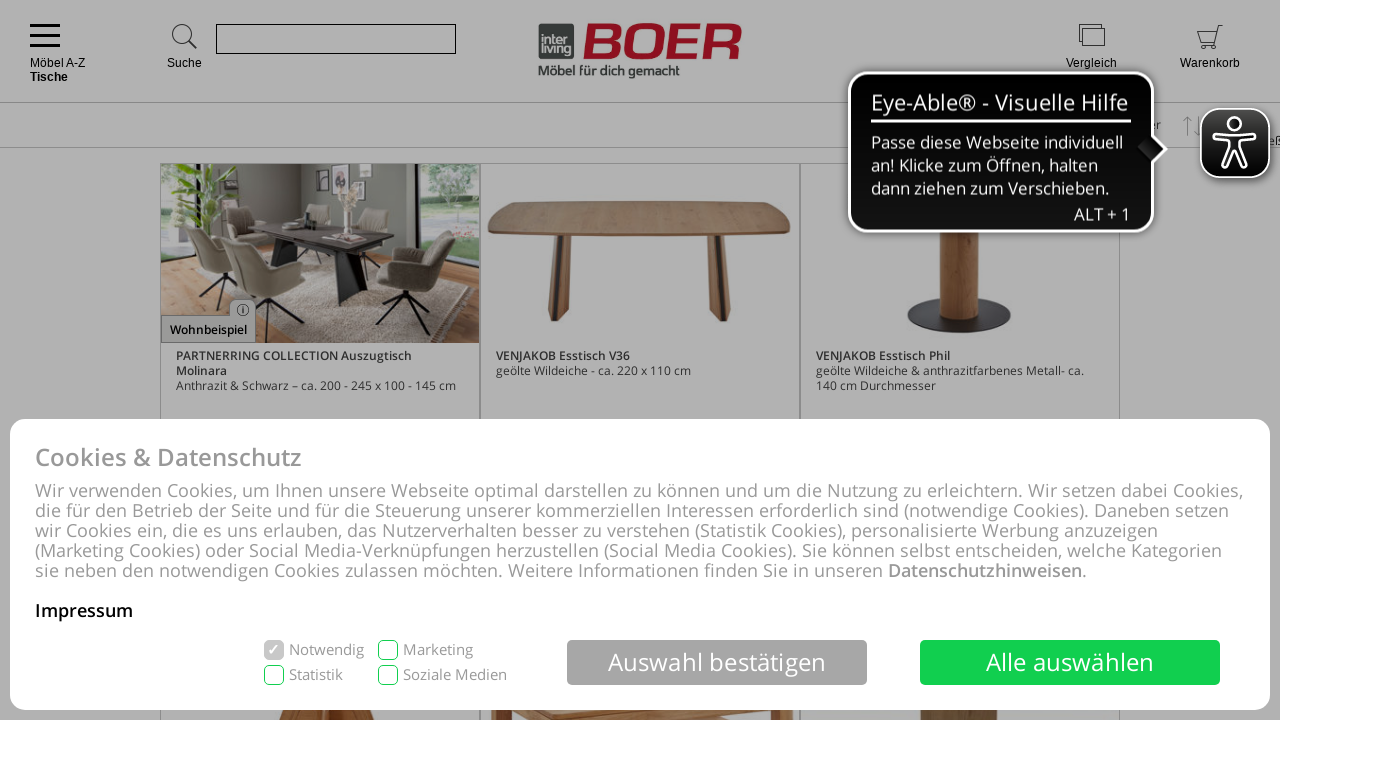

--- FILE ---
content_type: text/html; charset=UTF-8
request_url: https://shop.moebel-boer.de/online-shop/produkte-1043-1280/kaufen-Moebel-Boer-Coesfeld/Moebel-A-Z-Tische.html
body_size: 125878
content:
<!DOCTYPE html>
<html lang="de">
<head>
<meta http-equiv="Content-Type" content="text/html; charset=UTF-8"/>
<meta name="robots" lang="de" content="INDEX,FOLLOW,NOODP,NOYDIR"/>
<meta name="description" lang="de" content="Möbel Boer Coesfeld, Möbel A-Z, Tische, PARTNERRING, VENJAKOB, Interliving, Jugendzimmer, Couchtisch"/>
<meta name="keywords" lang="de" content="Möbel Boer Coesfeld, Möbel A-Z, Tische, PARTNERRING, VENJAKOB, Interliving, Jugendzimmer, Couchtisch"/>
<meta name="author" lang="de" content="Möbel Boer Coesfeld"/>
<meta name="publisher" lang="de" content="Möbel Boer Coesfeld"/>
<meta name="audience" lang="de" content="Alle"/>
<meta name="page-topic" lang="de" content="Möbel Boer Coesfeld"/>
<meta name="creation_date" lang="de" content="2026-01-18"/>
<meta name="revisit-after" lang="de" content="1 day"/>
<meta name="date" lang="de" content="2026-01-18T10:29:10+01:00"/>
<meta name="viewport" content="width=device-width,initial-scale=1,minimum-scale=1,maximum-scale=5"/>
<link rel="icon" href="data:,">
<meta name="theme-color" content="#3b63b8"/>
<title>Möbel Boer Coesfeld, Möbel A-Z, Tische, PARTNERRING, VENJAKOB, Interliving, Jugendzimmer, Couchtisch</title>
<link rel="dns-prefetch" href="//www.google-analytics.com"/>
<link rel="preconnect" href="//www.google-analytics.com"/>
<link rel="dns-prefetch" href="//www.youtube.com"/>
<link rel="dns-prefetch" href="//www.google.com"/>
<link rel="dns-prefetch" href="//s.ytimg.com"/>
<link rel="preconnect" href="//www.youtube.com"/>
<link rel="preconnect" href="//www.google.com"/>
<link rel="preconnect" href="//s.ytimg.com"/>
<script pagespeed_no_defer>document.cookie="resolution="+Math.max(screen.width,screen.height)+","+(window.devicePixelRatio||1)+","+(window.innerHeight>window.innerWidth?1:0)+"; path=/; expires="+new Date(+new Date().getTime()+864e+5).toUTCString()+"; sameSite=strict";</script>
<noscript>
<style type="text/css">
@media only screen and (max-device-width:2880){html{background-image:url("/online-shop/ai-cookie.php?maxwidth=2880");}}
@media only screen and (max-device-width:2648){html{background-image:url("/online-shop/ai-cookie.php?maxwidth=2648");}}
@media only screen and (max-device-width:2560){html{background-image:url("/online-shop/ai-cookie.php?maxwidth=2560");}}
@media only screen and (max-device-width:2415){html{background-image:url("/online-shop/ai-cookie.php?maxwidth=2415");}}
@media only screen and (max-device-width:2186){html{background-image:url("/online-shop/ai-cookie.php?maxwidth=2186");}}
@media only screen and (max-device-width:1920){html{background-image:url("/online-shop/ai-cookie.php?maxwidth=1920");}}
@media only screen and (max-device-width:1724){html{background-image:url("/online-shop/ai-cookie.php?maxwidth=1724");}}
@media only screen and (max-device-width:1600){html{background-image:url("/online-shop/ai-cookie.php?maxwidth=1600");}}
@media only screen and (max-device-width:1440){html{background-image:url("/online-shop/ai-cookie.php?maxwidth=1440");}}
@media only screen and (max-device-width:1216){html{background-image:url("/online-shop/ai-cookie.php?maxwidth=1216");}}
@media only screen and (max-device-width:1030){html{background-image:url("/online-shop/ai-cookie.php?maxwidth=1030");}}
@media only screen and (max-device-width:1024){html{background-image:url("/online-shop/ai-cookie.php?maxwidth=1024");}}
@media only screen and (max-device-width:998){html{background-image:url("/online-shop/ai-cookie.php?maxwidth=998");}}
@media only screen and (max-device-width:768){html{background-image:url("/online-shop/ai-cookie.php?maxwidth=768");}}
@media only screen and (max-device-width:724){html{background-image:url("/online-shop/ai-cookie.php?maxwidth=724");}}
@media only screen and (max-device-width:640){html{background-image:url("/online-shop/ai-cookie.php?maxwidth=640");}}
@media only screen and (max-device-width:538){html{background-image:url("/online-shop/ai-cookie.php?maxwidth=538");}}
@media only screen and (max-device-width:480){html{background-image:url("/online-shop/ai-cookie.php?maxwidth=480");}}
@media only screen and (max-device-width:360){html{background-image:url("/online-shop/ai-cookie.php?maxwidth=360");}}
@media only screen and (min-device-width:2880){html{background-image:url("/online-shop/ai-cookie.php?maxwidth=unknown");}}
</style>
</noscript>
<link rel="preload" href="/online-shop/fonts/opensans/opensans.woff" as="font" crossorigin type="font/woff"/>
<link rel="preload" href="/online-shop/fonts/opensans/opensans_semibold.woff" as="font" crossorigin type="font/woff"/>
<link rel="preload" href="/online-shop/fonts/opensans/opensans_bold.woff" as="font" crossorigin type="font/woff"/>
<link rel="preload" href="/online-shop/fonts/opensans/opensans_italic.woff" as="font" crossorigin type="font/woff"/>
<link rel="preload" href="/online-shop/fonts/opensans/opensans_semibold_italic.woff" as="font" crossorigin type="font/woff"/>
<link rel="preload" href="/online-shop/fonts/opensans/opensans_bold_italic.woff" as="font" crossorigin type="font/woff"/>
<style type="text/css" media="all">
@font-face{font-display:swap;font-family:'Open Sans';font-style:normal;font-weight:400;src:local('Open Sans'),local('OpenSans'),url(/online-shop/fonts/opensans/opensans.woff) format('woff')}@font-face{font-display:swap;font-family:'Open Sans';font-style:normal;font-weight:600;src:local('Open Sans Semibold'),local('OpenSans-Semibold'),url(/online-shop/fonts/opensans/opensans_semibold.woff) format('woff')}@font-face{font-display:swap;font-family:'Open Sans';font-style:normal;font-weight:700;src:local('Open Sans Bold'),local('OpenSans-Bold'),url(/online-shop/fonts/opensans/opensans_bold.woff) format('woff')}@font-face{font-display:swap;font-family:'Open Sans';font-style:italic;font-weight:400;src:local('Open Sans Italic'),local('OpenSans-Italic'),url(/online-shop/fonts/opensans/opensans_italic.woff) format('woff')}@font-face{font-display:swap;font-family:'Open Sans';font-style:italic;font-weight:600;src:local('Open Sans Semibold Italic'),local('OpenSans-SemiboldItalic'),url(/online-shop/fonts/opensans/opensans_semibold_italic.woff) format('woff')}@font-face{font-display:swap;font-family:'Open Sans';font-style:italic;font-weight:700;src:local('Open Sans Bold Italic'),local('OpenSans-BoldItalic'),url(/online-shop/fonts/opensans/opensans_bold_italic.woff) format('woff')}@font-face{font-display:swap;font-family:'Glyphicons Frontend Regular';src:url('/online-shop/fonts/glyphicons-frontend/glyphicons-frontend.eot');src:url('/online-shop/fonts/glyphicons-frontend/glyphicons-frontend.eot?#iefix') format('embedded-opentype'),url('/online-shop/fonts/glyphicons-frontend/glyphicons-frontend.woff2') format('woff2'),url('/online-shop/fonts/glyphicons-frontend/glyphicons-frontend.woff') format('woff'),url('/online-shop/fonts/glyphicons-frontend/glyphicons-frontend.ttf') format('truetype'),url('/online-shop/fonts/glyphicons-frontend/glyphicons-frontend.svg#glyphiconsfrontend') format('svg');font-weight:normal;font-style:normal}
@font-face{font-display:block;font-family:'Calibri W01 Bold';src:local('Calibri Bold'),local('CalibriBold'),url('/online-shop/fonts/calibri/3ca076a2-34ad-4c48-a029-02536a509f22.woff2') format('woff2'),url('/online-shop/fonts/calibri/bc67b9af-646e-4b42-854e-ff3981151dea.woff') format('woff')}
body.closed-sidebar-right #sidebar-right{display:none}body.open-sidebar-right #sidebar-right{width:277px}body.open-sidebar-right #sidebar-right{width:277px}body:not(.open-sidebar-right) #cockpit #header-bar #logo+div #headerTools>div>div>div#compare #compare_white_content{right:0 !important}body.portrait:not(.open-sidebar-left) #cockpit #header-bar #logo+div #headerTools>div>div>div#compare #compare_white_content{left:0 !important}body.desktop.open-sidebar-right #sidebar-right{display:table-cell !important}.mobile.open-sidebar-right #header #merkzettel_dark.merkzettel::after{left:115px}@media screen and (min-width:724px){body.desktop.open-sidebar-right #sidebar-right{background:white;border-bottom:1px solid #c9c9c9;width:277px;min-width:277px;height:auto;min-height:100%;display:table-cell;z-index:5}body.mobile:not(.closed-sidebar-right) #sidebar-right{position:absolute;right:0;background:white;border-bottom:1px solid #c9c9c9;width:277px;min-width:277px;height:auto;min-height:100%;display:block;z-index:5}body.mobile:not(.open-sidebar-right) #sidebar-right{display:none}}@media only screen and (min-width:984px){.open-sidebar-right #cockpit #header-bar #logo+div #headerTools>div>div>div:first-of-type form{width:130px;max-width:130px}}@media only screen and (min-width:1047px){.open-sidebar-right #cockpit #header-bar #logo+div #headerTools>div>div>div:first-of-type form{width:200px;max-width:200px}}@media only screen and (min-width:1147px){.open-sidebar-right #cockpit #header-bar #logo+div #headerTools>div>div>div:first-of-type form{max-width:280px;width:280px}}@media only screen and (min-width:1277px){.open-sidebar-right #cockpit #header-bar #logo+div #headerTools>div>div>div:first-of-type form{width:400px;max-width:400px}}#sidebar-right .caption,#sidebar-right #partner_header_wk,#content h3#no-results{padding:15px;font-weight:bold}#sidebar-right .caption{font-size:16px;position:relative}#sidebar-right .close{display:inline;position:absolute;top:15px;bottom:15px;right:15px;font-size:12px;font-weight:normal;line-height:16px;cursor:pointer}#sidebar-right .close .icon{display:inline-block;background-image:url(/static/images/close-popover.svg);background-size:100%;background-repeat:no-repeat;width:10px;height:10px;margin-left:5px}#sidebar-right #merkzettel{margin:0 15px}#sidebar-right #merkzettel ul.products{display:flex;flex-wrap:wrap;padding:0;min-height:14.4px}#sidebar-right #merkzettel ul.products li.product-item{margin-bottom:15px}#sidebar-right #merkzettel ul.products li.product-item:last-of-type{margin-bottom:0}#sidebar-right #merkzettel ul.products li.product-item article.product{border:1px solid #c9c9c9;padding:10px 15px}#sidebar-right #merkzettel ul.products li.product-item article.product header.entry-header{padding-bottom:7px;border-bottom:1px solid #c9c9c9}#sidebar-right #merkzettel ul.products li.product-item article.product header.entry-header .entry-thumb{display:inline-block;margin-right:10px;width:60px}#sidebar-right #merkzettel ul.products li.product-item article.product header.entry-header table td[valign='top']{vertical-align:top}#sidebar-right #merkzettel ul.products li.product-item article.product header.entry-header .entry-title{font-weight:600}#sidebar-right #merkzettel ul.products li.product-item article.product header.entry-header .price{font-weight:600;font-style:italic;font-size:16px;margin-top:6px}#sidebar-right #merkzettel ul.products li.product-item article.product .entry-action{height:55px;padding:12px 0 10px 0;border-bottom:1px solid #c9c9c9;clear:both}#sidebar-right #merkzettel ul.products li.product-item article.product .entry-action ul{display:inline-block;width:20%;height:33px;float:right}#sidebar-right #merkzettel ul.products li.product-item article.product .entry-action ul li a{display:block;font-weight:600;height:33px;padding:5px 0 5px 34px;text-decoration:none}#sidebar-right #merkzettel ul.products li.product-item article.product .entry-action ul li a span{position:relative;top:4px}#sidebar-right #merkzettel ul.products li.product-item article.product footer.entry-meta{padding-top:12px}#sidebar-right #merkzettel ul.products li.product-item article.product footer.entry-meta p{margin-bottom:9px}#sidebar-right #merkzettel ul.products li.product-item article.product footer.entry-meta p:last-of-type{margin-bottom:0}#sidebar-right #merkzettel ul.products li.product-item article.product footer.entry-meta p span,#sidebar-right #merkzettel ul.products li.product-item article.product footer.entry-meta .versand{display:inline-block}#sidebar-right #merkzettel ul.products li.product-item article.product footer.entry-meta p span{float:left;margin-right:13px}#sidebar-right #merkzettel ul.products li.product-item article.product footer.entry-meta table td[valign='top']{vertical-align:top}#sidebar-right #merkzettel ul.products li.product-item article.product footer.entry-meta .versand span{display:block}#merkzettel .quantity{display:flex;flex-direction:row;margin-top:0}#merkzettel .quantity input{outline:0;text-align:center;padding:7px 0}#merkzettel .quantity label{display:flex;flex-flow:column;flex-grow:0;flex-shrink:0;width:33.333333333%;position:relative}#merkzettel .quantity label input[type="text"]{border:1px solid #c9c9c9;position:relative}#merkzettel .quantity input[type="button"]{padding:6px 0}#merkzettel .quantity input[type="button"]{display:flex;flex-flow:column;flex-grow:1;align-items:center;width:33.333333333%;border:0;background:#c9c9c9;color:#fff;-webkit-appearance:none;-moz-appearance:none;appearance:none}#merkzettel .quantity input[type="button"]:hover{background:#a7a7a7;cursor:pointer}#sidebar-right #versandkostenrechner{margin:15px;border:1px solid #c9c9c9;padding:10px 15px;overflow:hidden}#sidebar-right #versandkostenrechner form .select2{margin-bottom:0;float:right;width:21.96% !important}#sidebar-right #versandkostenrechner form .plz_country{display:flex}#sidebar-right #versandkostenrechner form .plz_country select{display:none}#sidebar-right #versandkostenrechner form .plz_country input.customerPLZ{height:30px;margin-right:5px;flex-grow:1;flex-shrink:1;flex-basis:auto}#sidebar-right #versandkostenrechner form .plz_country .select2{flex-grow:0;flex-shrink:0}#sidebar-right #versandkostenrechner form .plz_country:not(.fullwidth) .select2,#sidebar-right #versandkostenrechner form .plz_country:not(.fullwidth) .select2-container,#sidebar-right #versandkostenrechner form .plz_country:not(.fullwidth) .select2-container .select2-dropdown{width:60px !important}#sidebar-right #versandkostenrechner form .plz_country.fullwidth .select2,#sidebar-right #versandkostenrechner form .plz_country.fullwidth .select2-container,#sidebar-right #versandkostenrechner form .plz_country.fullwidth .select2-container .select2-dropdown{width:100% !important}#sidebar-right #versandkostenrechner form a.button,#sidebar-right #versandkostenrechner form button.button{margin:10px 0}#sidebar-right #versandkostenrechner table{width:100%}#sidebar-right #versandkostenrechner table tr td{padding:5px 0}#sidebar-right #versandkostenrechner table tr td:last-of-type{text-align:right}#sidebar-right #versandkostenrechner table tbody tr:last-of-type td{padding-bottom:10px}#sidebar-right #versandkostenrechner table tfoot{border-top:1px solid #c9c9c9}#sidebar-right #versandkostenrechner table tfoot tr td{padding-top:10px;font-weight:600}#sidebar-right #versandkostenrechner table tfoot tr td:last-of-type{font-style:italic}#sidebar-right #payment-methods{clear:both;margin:15px}#sidebar-right #payment-methods ul li{display:block;float:left;margin-right:15px;margin-bottom:9px}#sidebar-right #payment-methods ul li:nth-of-type(4n+3){margin-right:15px}#sidebar-right #payment-methods ul li:nth-of-type(4n){margin-right:0}body.mobile #sidebar-right #payment-methods ul li:nth-of-type(4n){margin-right:15px}#sidebar-right #partner article.partner-shop{padding:8px 15px;border-top:1px solid #c9c9c9}#sidebar-right #partner article.partner-shop header.entry-header .entry-thumb{display:inline-block;float:left;margin-bottom:15px;max-width:100%}#sidebar-right #partner article.partner-shop header.entry-header .entry-title{font-weight:600;margin-bottom:3px;display:block}#sidebar-right #partner article.partner-shop header.entry-header p:last-of-type{margin-top:15px}#sidebar-right #partner article.partner-shop div.entry-action a.button{margin-top:7px}#sidebar-right #cart-footer{border-top:1px solid #c9c9c9;padding:20px 15px 15px}#sidebar-right #cart-footer h3{padding-left:0;margin-top:15px}#sidebar-right #cart-footer p{margin-bottom:15px}#sidebar-right #cart-footer p:last-of-type{margin-bottom:0}#product_detail_frame .entry-actions ul.actions li#action-whatsapp a span,#sidebar-right #cart-footer a.print-cart,#sidebar-right #cart-footer a.action-share{line-height:26px;font-weight:600;text-decoration:none}.mobile #sidebar-right #cart-footer ul.actions.wa li.action-print{padding-left:35px}article.product a.itemLink{color:inherit}li.product-item.no-products{margin-bottom:15px}li.product-item.no-products h6{font-weight:normal !important}div.placeOrderContainer{margin:0 15px}form.partnerPlaceOrder{height:40px;margin-bottom:15px}form.cart_voucher input{width:100% !important}ul.cart-delete-ul{width:39% !important}#merkzettel article.pickupLocation{border:1px solid #c9c9c9;margin-bottom:15px;margin-top:15px;padding:10px 15px}#merkzettel article.pickupLocation>ul{margin-top:10px}#merkzettel article.pickupLocation>ul>li{margin-bottom:10px}#merkzettel article.pickupLocation>ul>li>label{display:block}#merkzettel article.pickupLocation>ul>li>label>input{margin-top:0;margin-left:0;margin-right:5px;vertical-align:top}#merkzettel article.pickupLocation>ul>li>label>div{display:inline-block;max-width:90%}#sidebar-right #merkzettel ul.products li.product-item article.product.error{border:1px solid red}#sidebar-right .getShopsWK,#sidebar-right #partnerCustomerPLZ{margin-top:15px;position:relative;min-height:30px}#sidebar-right .getShopsWK .glyphicons-frontend,#sidebar-right #partnerCustomerPLZ .glyphicons-frontend{width:24px;height:24px;padding:0;position:absolute}#sidebar-right .getShopsWK .glyphicons-frontend i,#sidebar-right #partnerCustomerPLZ .glyphicons-frontend i{display:inline-block;position:relative;width:24px;height:24px}#sidebar-right .getShopsWK .glyphicons-frontend i:before,#sidebar-right #partnerCustomerPLZ .glyphicons-frontend i:before{top:0}#sidebar-right .getShopsWK .glyphicons-frontend.ok_2,#sidebar-right #partnerCustomerPLZ .glyphicons-frontend.ok_2{color:green}#sidebar-right .getShopsWK .glyphicons-frontend.remove_2,#sidebar-right #partnerCustomerPLZ .glyphicons-frontend.remove_2{color:red}#sidebar-right #paypal-button-container{margin-bottom:15px}#sidebar-right .enable_voucher label{display:inline-block;height:24px;line-height:24px}#product_detail_frame .addToCartParent form{position:relative}#product_detail_frame .addToCartParent form .glyphicons-frontend{position:absolute;top:0;right:24%}#product_detail_frame .addToCartParent form .glyphicons-frontend i:before{top:2px}#product_detail_frame .addToCartParent form .glyphicons-frontend.ok_2{color:green}#product_detail_frame .addToCartParent form .glyphicons-frontend.remove_2{color:red}
:root{--color1:#3b63b8;--color2:#424242;--color3:#3b63b8;--color4:#424242;--color5:#a0a0a0;--color6:#fff}.sprite,.action_color_larger{background-image:url('/online-shop/images/88/sprite.png');background-repeat:no-repeat}.sublinewidth2{border-bottom-width:2px !important}.color1{color:#3b63b8 !important}.color2{color:#424242 !important}.bgcolor2{background-color:#c9c9c9 !important}.linecolor2{border-color:#c9c9c9 !important}.color3{color:#3b63b8 !important}.color3:before{color:#3b63b8 !important}.bgcolor3{background-color:#3b63b8 !important}.linecolor3{border-color:#3b63b8 !important}.sublinecolor3{border-bottom-color:#3b63b8 !important}.color4{color:#424242 !important}.bgcolor4{background-color:#202020 !important}.linecolor4{border-color:#202020 !important}.color5{color:#a0a0a0 !important}.bgcolor5{background-color:#a0a0a0 !important}.linecolor5{border-color:#a0a0a0 !important}.sublinecolor5{border-bottom-color:#a0a0a0 !important}.color6{color:#fff !important}.bgcolor6{background-color:#a0a0a0 !important}.linecolor6{background-image:url("/online-shop/images/88/sprite_button.png")}.single-page .floatingtext a{color:#3b63b8 !important}a.button.bgcolor3,button.button.bgcolor3{border-color:#3b63b8 !important;background-color:#3b63b8 !important}a.button.bgcolor3:hover,button.button.bgcolor3:hover{background-color:#fff !important;border-color:#3b63b8 !important;color:#3b63b8 !important}p.allrdyOnCart{color:#3b63b8 !important}button.button.glyphicons-frontend.color3:before{color:#3b63b8 !important}#filter-bar #product-filter span.glyphicons-frontend.color3 i:before,#filter-bar #product-filter span.glyphicons-frontend.color3 i:after{color:#3b63b8 !important}@media screen and (max-width:640px){#filter-bar #product-filter span.glyphicons-frontend.color3 i::after{color:transparent !important}}.noUi-connect{background:#3b63b8 !important;box-shadow:inset 0 0 3px rgba(51,51,51,.45);-webkit-transition:background 450ms;transition:background 450ms;height:3px}.bgcolor7{background:#f0f0f0}.linecolor6_active{background-image:url("/online-shop/images/88/sprite_button.png")}.linecolor11{background-image:url("/online-shop/images/88/sprite_button.png")}.black{color:#000}.gray{color:#666}#scrolling_frame_inner img.selected{border-color:#3b63b8 !important}div.link-arrow a:hover{color:#3b63b8 !important}p.error{color:#3b63b8 !important}input[type='text'].error,select.error,textarea.error{border-color:red !important}input[placeholder].error,[placeholder].error,*[placeholder].error{color:red !important}input[placeholder].error::-webkit-input-placeholder,[placeholder].error::-webkit-input-placeholder,*[placeholder].error::-webkit-input-placeholder{color:red !important}input[placeholder].error:-moz-placeholder,[placeholder].error:-moz-placeholder,*[placeholder].error:-moz-placeholder{color:red !important}input[placeholder].error::-moz-placeholder,[placeholder].error::-moz-placeholder,*[placeholder].error::-moz-placeholder{color:red !important}input[placeholder].error:-ms-input-placeholder,[placeholder].error:-ms-input-placeholder,*[placeholder].error:-ms-input-placeholder{color:red !important}div.pflegetipps-navi-link a:hover{color:#3b63b8 !important}div.pflegetipps-content h1,div.pflegetipps-content h2,div.pflegetipps-content h3,div.pflegetipps-content h4,div.pflegetipps-content h5,div.pflegetipps-content h6{color:#3b63b8 !important}.ui-menu .ui-menu-item a.ui-state-hover,.ui-menu .ui-menu-item a.ui-state-active,div.recommend_error,div.notifyavailable_error{color:#3b63b8 !important}.menu-item:hover>a,.menu-item:hover>a>span{color:#3b63b8 !important}ul#menu li div.level1{border-bottom-color:#3b63b8 !important}ul#menu li.withOutSub.hovered a,#closeButton:hover{color:#3b63b8 !important}ul#menu li.withSub.hovered a{border-top-color:#3b63b8 !important}ul.filterMenu li.withShadow:hover a{border-top:2px solid #3b63b8 !important}.filterDropBox ul{border-bottom-color:#3b63b8 !important}#thumbnailsContainer .scrolling_frame_inner img.selected,#product_detail_shoppingcount,#zoomContainerViewport{border-color:#3b63b8 !important}.action_faded_grey:hover,.action_faded_grey:active,.action_grey:hover,.action_grey:active,.action_color,div.action_color,#product_detail_tabs div.tab,#product_detail_tabs div.tabactive,input.action_color[type='submit'],.accordion-tab{background-image:url(/online-shop/images/88/sprite_button.png) !important}div.action_color_large{background-image:url(/online-shop/images/88/sprite_button_large.jpg)}#zoomSliderHandle.active{background-image:url(/online-shop/images/88/slider_zoom_active.png)}#menuSliderLeft{background-image:url(/online-shop/images/88/navi_arrow_left.png)}#menuSliderRight{background-image:url(/online-shop/images/88/navi_arrow_right.png)}.product_detail_shoppingcount{border-color:#3b63b8 !important}.order-progress-1,.order-progress-2,.order-progress-3,.order-progress-4,.order-progress-5{background-image:url("/online-shop/images/88/sprite.png")}a.link_active:hover{color:#3b63b8 !important}ul#menu li div.level1 li.title>a:hover,ul#menu li.active>a>span,ul#menu li.active>a,ul#menu li>a.active>span{color:#3b63b8 !important}ul#menu li.withSub.hovered>a{border-top:2px solid #3b63b8 !important;color:#3b63b8 !important}.copytext a{color:#3b63b8 !important}.copytext dl dd a.more_headline:hover{color:#3b63b8 !important}.redaktionell-teaser a.more:hover{color:#3b63b8 !important}.redaktionell-teaser a.more:hover .teasertext a{color:#3b63b8 !important}.redaktionell-teaser a.more:hover .heading a{color:#3b63b8 !important}.redaktionell-teaser:hover,.redaktionell-teaser a:hover{color:#3b63b8 !important}.redaktionell-teaser:hover,.redaktionell-teaser:hover a,.contentTeaserItem:hover,.contentTeaserItem:hover a{color:#3b63b8 !important}.redaktionell-teaser table:hover a *{color:#3b63b8 !important}.text_dropdown .text_dropdown_head{border-top-color:#3b63b8 !important}.ui-autocomplete .ui-menu-item.ui-state-focus{color:#3b63b8 !important}.ui-menu .ui-menu-item a.ui-state-hover,.ui-menu .ui-menu-item a.ui-state-active{color:#3b63b8}.ui-menu .ui-menu-item.search-result-word:hover{color:#3b63b8}.lightbox textarea[required]+label:after,.lightbox input[required]+label:after{content:'*';color:#3b63b8 !important}.xdsoft_datetimepicker .xdsoft_calendar td:hover,.xdsoft_datetimepicker .xdsoft_timepicker .xdsoft_time_box>div>div:hover{background:#3b63b8 !important;box-shadow:none !important;color:#fff !important}ul.actions>li:hover>a{color:#3b63b8}ul#searchFunctionSelect>li:hover{color:#3b63b8}#PLZ{color:#424242}.theme-efriend .nivo-controlNav button.active,.theme-efriend .slick-dots li.slick-active button{background-color:#3b63b8 !important}#product_detail_frame ul.features li.feature i:before{color:#3b63b8 !important}ul.products .product-item>article.product-teaser>.tooltip-handler>.entry-content>div.row.features>ul.features>li.feature i:before{color:#3b63b8 !important}span.sitelist a.sitelistLeft svg{fill:#3b63b8 !important}span.sitelist a.sitelistRight svg{fill:#3b63b8 !important;transform:rotate(180deg)}
#datenschutzBalgeNew{position:fixed;top:0;left:0;right:0;bottom:0;background:rgba(0,0,0,0.3);z-index:1000}#datenschutzBalgeNewContent,#datenschutzBalgeNewOptions{background-color:white;border-radius:15px;color:#999;position:absolute;bottom:10px;right:10px;left:10px}#datenschutzBalgeNewOptions{width:740px;left:50%;right:auto;transform:translateX(-50%)}#datenschutzBalgeNewContent div.headline,#datenschutzBalgeNewOptions div.headline{font-family:"Open Sans";font-weight:600;font-size:24px;line-height:26px;color:#999;margin:25px 25px 10px 25px}#datenschutzBalgeNewContent div.headline h1,#datenschutzBalgeNewOptions div.headline h1{font-family:"Open Sans";font-weight:600;font-size:24px;line-height:26px;color:#999}#datenschutzBalgeNewOptions div.back{cursor:pointer;font-family:"Open Sans";font-weight:400;font-size:15px;position:absolute;top:34px;right:25px}#datenschutzBalgeNewContent div.text,#datenschutzBalgeNewOptions div.text{font-family:"Open Sans";font-weight:400;font-size:18px;line-height:20px;color:#999;margin:0 25px 20px 25px}#datenschutzBalgeNewContent div.text a,#datenschutzBalgeNewOptions div.text a{text-decoration:none;color:#999}#datenschutzBalgeNewContent div.text a.impressum,#datenschutzBalgeNewOptions div.text a.impressum{color:#000}#datenschutzBalgeNewContent form{display:block;text-align:right;margin:0 25px 25px 25px}#datenschutzBalgeNewOptions form{display:block;text-align:right;margin:0 25px 15px 25px}#datenschutzBalgeNewContent ul.options{display:inline-block;list-style-type:none;width:260px;text-align:left;margin-right:40px}#datenschutzBalgeNewContent ul.options li{position:relative;display:inline-block}#datenschutzBalgeNewContent ul.options li input[type='checkbox']:not(.switch){display:none}#datenschutzBalgeNewContent ul.options li label[readonly],#datenschutzBalgeNewContent ul.options li input[type='checkbox'][readonly]:not(.switch){pointer-events:none}#datenschutzBalgeNewContent ul.options li input[type='checkbox']:not(.switch)+label{display:inline-block;height:20px;padding-left:25px;padding-top:1px;padding-right:10px;font-family:"Open Sans";font-weight:400;font-size:15px;line-height:17px;color:#999;min-width:111px;max-width:146px;user-select:none;text-align:left}#datenschutzBalgeNewOptions ul.options li label.description{display:inline-block;height:20px;padding-left:25px;padding-top:1px;padding-right:10px;font-family:"Open Sans";font-weight:400;font-size:15px;line-height:17px;color:#999;min-width:111px;max-width:146px;user-select:none;text-align:left;pointer-events:none}#datenschutzBalgeNewOptions ul.options li{height:25px;margin-bottom:11px;display:flex;align-items:center;position:relative}#datenschutzBalgeNewOptions ul.options li label.description{padding:0;font-weight:bold}#datenschutzBalgeNewOptions ul.options li label.switch{margin-left:auto}#datenschutzBalgeNewOptions ul.options li label.status{font-family:"Open Sans";position:absolute;right:55px;width:30px;text-align:left;pointer-events:none}#datenschutzBalgeNewContent ul.options li:nth-child(1),#datenschutzBalgeNewContent ul.options li:nth-child(2){margin-bottom:5px}#datenschutzBalgeNewContent ul.options li input[type='checkbox']:not(.switch)+label:before{width:16px;height:18px;border-radius:5px;border:1px solid #11cf4f;background-color:#fff;display:block;content:"";position:absolute;top:0;left:0;padding-left:2px}#datenschutzBalgeNewContent ul.options li input[type='checkbox']:checked:not(.switch)+label:before{background-color:#11cf4f;color:#fff;content:"✓";font-family:"Open Sans";font-weight:600;font-size:15px;line-height:17px}#datenschutzBalgeNewContent ul.options li input[type='checkbox'][readonly]:checked:not(.switch)+label[readonly]:before{border-color:#c8c8c8;background-color:#c8c8c8}#datenschutzBalgeNewOptions ul.options li input[type='checkbox']+label.switch+label.status:before{content:'Aus';font-family:'Open Sans';font-size:15px;line-height:25px}#datenschutzBalgeNewOptions ul.options li input[type='checkbox']:checked+label.switch+label.status:before{content:'An'}#datenschutzBalgeNewContent .button{display:inline-block;margin-right:50px;width:300px;height:45px;color:#fff;font-family:"Open Sans";font-weight:400;font-size:24px;line-height:43px;vertical-align:top;border:0;border-radius:5px}#datenschutzBalgeNewContent .buttons,#datenschutzBalgeNewOptions .buttons{display:flex;flex-direction:row;justify-content:flex-end;margin:0 25px 25px 25px}#datenschutzBalgeNewContent .button.restricted,#datenschutzBalgeNewContent .button.settings,#datenschutzBalgeNewOptions .button.restricted{background-color:#a7a7a7}#datenschutzBalgeNewContent .button.restricted:hover,#datenschutzBalgeNewContent .button.settings:hover,#datenschutzBalgeNewOptions .button.restricted:hover{background-color:#fff !important;border:1px solid #c9c9c9 !important;color:#424242 !important}#datenschutzBalgeNewContent .button.full,#datenschutzBalgeNewOptions .button.full{background-color:#11cf4f;margin-right:25px}#datenschutzBalgeNewContent .button.full:hover,#datenschutzBalgeNewOptions .button.full:hover{background-color:#fff !important;border:1px solid #11cf4f !important;color:#11cf4f !important}#datenschutzBalgeNewContent .buttons .button,#datenschutzBalgeNewContent .buttons .button.full,#datenschutzBalgeNewContent .buttons .button.settings,#datenschutzBalgeNewOptions .buttons .button{width:140px;margin-left:15px;margin-right:0;font-size:15px;flex-shrink:0;flex-grow:0}#datenschutzBalgeNewOptions .buttons .button{display:inline-block;margin-left:15px;width:160px;height:45px;color:#fff;font-family:"Open Sans";font-weight:400;line-height:43px;vertical-align:top;border:0;border-radius:5px}#datenschutzBalgeNewOptions{opacity:0;visibility:hidden}#datenschutzBalgeNewOptions.open{display:block}body.tablet #datenschutzBalgeNewContent div.text{font-size:12px;line-height:14px;margin-bottom:10px}body.tablet #datenschutzBalgeNewContent ul.options{margin-right:10px;width:210px}body.tablet #datenschutzBalgeNewContent ul.options li label{font-size:12px !important}body.tablet #datenschutzBalgeNewContent ul.options li input[type='checkbox']+label{min-width:96px}body.tablet #datenschutzBalgeNewContent ul.options li:nth-child(4) input[type='checkbox']+label{padding-right:0}body.tablet #datenschutzBalgeNewContent .button{margin-right:10px;width:140px;font-size:12px;font-weight:600}body.tablet #datenschutzBalgeNewContent .button.full{margin-right:0}body.tablet #datenschutzBalgeNewOptions{position:absolute;right:10px;bottom:10px;left:10px;width:auto;transform:none}body.tablet #datenschutzBalgeNewOptions .headline{margin:25px 25px 35px 25px}body.tablet #datenschutzBalgeNewOptions div.back{font-size:12px;top:60px}body.tablet #datenschutzBalgeNewOptions ul.options li{margin-bottom:7px}body.tablet #datenschutzBalgeNewOptions ul.options li label.description,body.tablet #datenschutzBalgeNewOptions ul.options li label.status,body.tablet #datenschutzBalgeNewOptions ul.options li input[type='checkbox']+label.switch+label.status:before{font-size:12px}body.tablet #datenschutzBalgeNewOptions form{margin:0 25px 7px 25px}body.tablet #datenschutzBalgeNewOptions div.text a.impressum{font-size:12px}body.tablet.landscape #datenschutzBalgeNewOptions{width:740px;left:50%;right:auto;transform:translateX(-50%)}body.mobile #datenschutzBalgeNewContent div.text{font-size:12px;line-height:14px;margin-bottom:10px}body.mobile #datenschutzBalgeNewContent form{text-align:center}body.mobile #datenschutzBalgeNewContent ul.options{margin-left:20px;margin-right:20px;margin-bottom:10px;width:210px}body.mobile #datenschutzBalgeNewContent ul.options li label{font-size:12px !important}body.mobile #datenschutzBalgeNewContent ul.options li input[type='checkbox']+label{min-width:96px}body.mobile #datenschutzBalgeNewContent ul.options li:nth-child(4) input[type='checkbox']+label{padding-right:0}body.mobile #datenschutzBalgeNewContent .button{margin-right:5px;width:140px;font-size:12px;font-weight:600}body.mobile #datenschutzBalgeNewContent .button.full{margin-right:0}body.mobile #datenschutzBalgeNewOptions{position:absolute;right:10px;bottom:10px;left:10px;width:auto;transform:none}body.mobile #datenschutzBalgeNewOptions .headline{margin:25px 25px 35px 25px}body.mobile #datenschutzBalgeNewOptions div.back{font-size:12px;top:60px}body.mobile #datenschutzBalgeNewOptions ul.options li{margin-bottom:7px}body.mobile #datenschutzBalgeNewOptions ul.options li label.description,body.mobile #datenschutzBalgeNewOptions ul.options li label.status,body.mobile #datenschutzBalgeNewOptions ul.options li input[type='checkbox']+label.switch+label.status:before{font-size:12px}body.mobile #datenschutzBalgeNewOptions form{margin:0 25px 7px 25px}body.mobile #datenschutzBalgeNewOptions div.text a.impressum{font-size:12px}body.mobile #datenschutzBalgeNewContent .buttons .button,body.mobile #datenschutzBalgeNewContent .buttons .button.full,body.mobile #datenschutzBalgeNewContent .buttons .button.settings,body.mobile #datenschutzBalgeNewOptions .buttons .button{font-size:12px;width:120px}body.mobile.landscape #datenschutzBalgeNewContent form{text-align:right}@media screen and (orientation:portrait) and (min-width:320px) and (max-width:320px){body.mobile #datenschutzBalgeNewContent .button{margin-right:0}body.mobile #datenschutzBalgeNewContent div.headline h1,body.mobile #datenschutzBalgeNewOptions div.headline h1{font-size:22px}}@media screen and (orientation:landscape) and (min-width:568px) and (max-width:568px){body.mobile #datenschutzBalgeNewOptions div.headline{margin:25px 25px 25px 25px}body.mobile #datenschutzBalgeNewOptions div.headline h1{font-size:22px}body.mobile #datenschutzBalgeNewOptions div.back{top:50px}body.mobile #datenschutzBalgeNewOptions form{margin:0 15px 7px 15px}body.mobile #datenschutzBalgeNewOptions div.text{margin:0 15px 10px 15px}body.mobile #datenschutzBalgeNewOptions .buttons{margin:0 15px 15px 15px}}@media screen and (orientation:portrait) and (min-width:480px) and (max-width:480px){body.tablet #datenschutzBalgeNewContent form{text-align:center}body.tablet #datenschutzBalgeNewContent ul.options{display:block;margin-left:auto;margin-right:auto;margin-bottom:10px}}@media screen and (orientation:portrait) and (min-width:600px) and (max-width:600px){#datenschutzBalgeNewContent form{text-align:center}body.tablet #datenschutzBalgeNewContent ul.options{display:block;margin-left:auto;margin-right:auto;margin-bottom:10px}}
footer .iframe-wrapper{display:none}.iframe-wrapper{position:absolute;top:0;left:0;bottom:0;right:0;z-index:99}.iframe-wrapper .caption{position:absolute;top:50%;left:0;transform:translateY(-50%);width:100%;text-align:center;background:rgba(0,0,0,0.8);color:#fff;padding:1em}.iframe-wrapper .caption p{line-height:30px;font-size:17px;margin-bottom:1em;color:white}.iframe-wrapper .caption p:last-of-type{margin-bottom:0}.iframe-wrapper .caption p small{color:white;text-transform:none;font-size:17px;font-weight:normal;line-height:normal;vertical-align:middle}.iframe-wrapper .caption p button{background:red;border-color:transparent;border-radius:20px;padding:.5em 1em;display:inline-flex;align-items:center;justify-content:center;font-family:inherit;font-size:inherit;opacity:1;cursor:pointer}.iframe-wrapper .caption p button::before{background:url("data:image/svg+xml,%3Csvg version='1.1' xmlns='http://www.w3.org/2000/svg' xmlns:xlink='http://www.w3.org/1999/xlink' x='0' y='0' width='78' height='78' viewBox='0, 0, 78, 78'%3E%3Cg id='Layer_1'%3E%3Cg%3E%3Cpath d='M7.5,71.5 L7.5,7.5 L55.5,37.828 L7.5,71.5' fill='%23ffffff'/%3E%3Cpath d='M7.5,71.5 L7.5,7.5 L55.5,37.828 L7.5,71.5' fill-opacity='0' stroke='%23ffffff' stroke-width='12' stroke-linecap='round' stroke-linejoin='round'/%3E%3C/g%3E%3C/g%3E%3C/svg%3E") no-repeat center;background-size:contain;content:"";display:inline-block;margin-right:4px;height:1.142857143em;width:.857142857em}.iframe-wrapper .caption p input.checkbox{vertical-align:middle;line-height:normal;margin:0 5px 0 0}.mobile .iframe-wrapper .caption p{line-height:20px;font-size:14px}.mobile .iframe-wrapper .caption p small{font-size:14px}
</style>
<link rel="stylesheet" type="text/css" media="all" href="/online-shop/css/bundles/ceda95b64b52068923976fbe931b95f5..1F5t51.css"/>
<link rel="stylesheet" type="text/css" media="all" href="/online-shop/css/bundles/7f9f56b9509cce520f6f2eebc9ae54f2..1F5t51.css"/>
<style type="text/css" media="all">
@import url("https://fast.fonts.net/lt/1.css?apiType=css&c=c3877365-7db0-44b0-9a13-a8d1b2d2312e&fontids=6018059");
</style>
<style type="text/css" media="print">
@media print{#cockpit{display:none}div#contentContainer{padding-top:0}}
</style>
<style type="text/css" media="all">
input[type="number"]{ border: 1px solid #c9c9c9; }
#datenschutzBalgeNew div.text a { color: #999999; }
#datenschutzBalgeNew div.text a:hover { color: #000000; }
#datenschutzBalgeNewContent { color: #999999 !important; }
#datenschutzBalgeNewContent { background-color: #FFFFFF !important; }
</style>
<script type="text/psajs" data-pagespeed-orig-type="text/javascript" data-pagespeed-orig-index="0">//<![CDATA[
if(top.location!=self.location&&!top.location.hostname.endsWith('.eye-able.com')){top.location=self.location.href}
//]]></script>
<script type="text/psajs" data-pagespeed-orig-type="text/javascript" data-pagespeed-orig-index="1">//<![CDATA[
var domainpath = "/online-shop/";var templatepath = "/online-shop/templates/main/";var loadcustomer="";var satSel="";window.satID = 88;window.satCountry ='DE';window.webserviceMoeve ='';window.$googleECTGA4 = "G-JZXT3V3LF1";window.$googleECTMetric = "1";window.$googleECTDimension = "1";window.$googleECTGlobalGA4 = "G-PHDGFG311V";window.$googleECTGlobalURL = "e-friend.huckleberry-friends.de";window.$googleECTGlobalMetric = "1";window.$googleECTGlobalDimension = "1";window.$googleECGlobalShareCartMetric = "2";!function(e,n,c,t,s,o,a){c=e.getElementsByTagName(n)[0],(t=e.createElement(n)).async=1,t.onload=function(){(s=e.createElement(n)).async=1,s.src="//cdn.eye-able.com/public/js/eyeAble.js",c.parentNode.insertBefore(s,c)},t.src="//cdn.eye-able.com/configs/shop.moebel-boer.de.js",c.parentNode.insertBefore(t,c)}(document,"script");window.$googleEcListName = "Produktübersicht";window.$categoryName = "Tische";function getCookieOptions() {if (document.cookie.indexOf("cookie_options=") !== -1) {try {var data = JSON.parse($.cookie("cookie_options"));if (data.uid) {return data.consents;} else {return data;}}catch (e) {}}return {};}function getCookieUid() {if (document.cookie.indexOf("cookie_options=") !== -1) {try {var data = JSON.parse($.cookie("cookie_options"));if (data.uid) {return data.uid;}}catch (e) {}}return null;}function saveCookieOptions(option) {var consents;if ($("#datenschutzBalgeNewContent form").length > 0) {consents = $("#datenschutzBalgeNewContent form").serializeObject().options} else if ($("#datenschutzBalgeNewOptions form").length > 0) {consents = $("#datenschutzBalgeNewOptions form").serializeObject().options} else {consents = {"required": 1,"statistics": option,"marketing": option,"media": option};}var uid = getCookieUid() || generateGUID();var expires = consents.statistics ? new Date(+new Date().setFullYear(new Date().getFullYear()+2)) : new Date(+new Date().getTime() + 4 * 3600 * 1000);var value = JSON.stringify({consents: consents,domainPath: window.location.hostname + "/",expires: expires.toGMTString(),uid: uid,version: 2});$.cookie("cookie_options", value, {"path": "/","secure": true,"samesite": "none","expires": expires});if(typeof disableGaStr != "undefined") {window[disableGaStr] = consents.statistics ? false : true;$.cookie(disableGaStr, consents.statistics ? "false" : "true", {"path": "/","secure": true,"samesite": "none","expires": expires});}if(typeof disableGaStrGlobal != "undefined") {window[disableGaStrGlobal] = consents.statistics ? false : true;$.cookie(disableGaStrGlobal, consents.statistics ? "false" : "true", {"path": "/","secure": true,"samesite": "none","expires": expires});}if(typeof disableGa4Str != "undefined") {window[disableGa4Str] = consents.statistics ? false : true;$.cookie(disableGa4Str, consents.statistics ? "false" : "true", {"path": "/","secure": true,"samesite": "none","expires": expires});}if(typeof disableGa4StrGlobal != "undefined") {window[disableGa4StrGlobal] = consents.statistics ? false : true;$.cookie(disableGa4StrGlobal, consents.statistics ? "false" : "true", {"path": "/","secure": true,"samesite": "none","expires": expires});}$("#datenschutzBalgeNew").trigger("configured");if (consents.media) {if ($("#viewer.catalog").length > 0) {setTimeout(function(){$("#viewer.catalog .iframe-wrapper").each(function(){this.dispatchEvent(new CustomEvent("unblock"));});}, 1000);} else {$(".iframe-wrapper").trigger("unblock");}if ($(".maps-wrapper").length > 0) {$(".maps-wrapper").trigger("unblock");}}$.post("/online-shop/consent/log.json", {"consentLog.consentString": value,"consentLog.uid": uid,"consentLog.version": 2}, function(){$("#datenschutzBalgeNew").trigger("saved");});}function gaConfigure() {var options = getCookieOptions();if ($("#datenschutzBalgeNew").length < 1) {$("template#datenschutzBalge").after($("template#datenschutzBalge").html());} else {$("#datenschutzBalgeNew").show();}$("#datenschutzBalgeNew form input").each(function(){var name = $(this).attr("name").replace("options[","").replace("]","");$(this).prop("checked", options[name]);});$("#datenschutzBalgeNew").on("saved", function(){window.location.reload();});}function gaOptin() {$("#datenschutzBalgeNew form input").prop("checked", true);saveCookieOptions(1);if (typeof window.sendPageView == "function") {window.sendPageView();}}function gaOptout() {saveCookieOptions(0);if (typeof window.sendPageView == "function") {window.sendPageView();}}function disableCookie(gaId){if (document.cookie.indexOf(gaId+"=") == -1) {window[gaId] = true;}}(function(exports, d) {function domReady(fn, context) {function onReady(event) {d.removeEventListener("DOMContentLoaded", onReady);fn.call(context || exports, event);}function onReadyIe(event) {if (d.readyState === "complete") {d.detachEvent("onreadystatechange", onReadyIe);fn.call(context || exports, event);}}d.addEventListener && d.addEventListener("DOMContentLoaded", onReady) ||d.attachEvent && d.attachEvent("onreadystatechange", onReadyIe);}exports.domReady = domReady;})(window, document);domReady(function(){if(typeof window.$googleECT != "undefined") {var disableGaStr = window.disableGaStr = "ga-disable-" + window.$googleECT;disableCookie(disableGaStr);}if(typeof window.$googleECTGlobalUAID != "undefined") {var disableGaStrGlobal = window.disableGaStrGlobal = "ga-disable-" + window.$googleECTGlobalUAID;disableCookie(disableGaStrGlobal);}if(typeof window.$googleECTGA4 != "undefined") {var disableGa4Str = window.disableGa4Str = "ga-disable-" + window.$googleECTGA4;disableCookie(disableGa4Str);}if(typeof window.$googleECTGlobalGA4 != "undefined") {var disableGa4StrGlobal = window.disableGa4StrGlobal = "ga-disable-" + window.$googleECTGlobalGA4;disableCookie(disableGa4StrGlobal);}});
//]]></script> <script type="text/psajs" data-pagespeed-orig-type="text/javascript" data-pagespeed-orig-src="/online-shop/js/jquery-1.7.2.min..1F5t51.js" data-pagespeed-orig-index="2"></script> <script type="text/psajs" data-pagespeed-orig-type="text/javascript" data-pagespeed-orig-src="/online-shop/js/jquery.mobile.min..1F5t51.js" data-pagespeed-orig-index="3"></script> <script type="text/psajs" data-pagespeed-orig-type="text/javascript" data-pagespeed-orig-src="/online-shop/js/bundles/e5193cab41cb65bc4755512d069356fc..1F5t51.js" data-pagespeed-orig-index="4"></script> <script type="text/psajs" data-pagespeed-orig-type="text/javascript" data-pagespeed-orig-src="/online-shop/js/bundles/eda176e2de40e13c005ada2560b368c0..1F5t51.js" data-pagespeed-orig-index="5"></script> <script type="text/psajs" data-pagespeed-orig-type="text/javascript" async defer data-pagespeed-orig-src="/online-shop/js/videoPlayerAPI.min..1F5t51.js" data-pagespeed-orig-index="6"></script> <script type="text/psajs" data-pagespeed-orig-type="text/javascript" data-pagespeed-orig-index="7">$(document).ready(function(){updateCart();if (document.cookie.indexOf("cookie_options=") === -1) {$("template#datenschutzBalge").after($("template#datenschutzBalge").html());}$("#datenschutzBalgeNew .button.full").click(function(e){e.preventDefault();$("#datenschutzBalgeNew").slideUp();});$("#datenschutzBalgeNew .button.restricted").click(function(e){e.preventDefault();$("#datenschutzBalgeNew").slideUp();});$("#datenschutzBalgeNew .button.settings").click(function(){var targetWidth = $("#datenschutzBalgeNewOptions").width();var targetHeight = $("#datenschutzBalgeNewOptions").height();$("#datenschutzBalgeNewContent").data("width", $("#datenschutzBalgeNewContent").width());$("#datenschutzBalgeNewContent").data("height", $("#datenschutzBalgeNewContent").height());$("#datenschutzBalgeNewContent").css({width: $("#datenschutzBalgeNewContent").width(),height: $("#datenschutzBalgeNewContent").height(),left: "50%",transform: "translateX(-50%)",right: "auto",});$("#datenschutzBalgeNewContent").children().animate({opacity: 0},{duration: 200,queue: false});$("#datenschutzBalgeNewContent").animate({height: targetHeight,width: targetWidth},{duration: 600,complete: function(){$("#datenschutzBalgeNewOptions").animate({opacity: 1});$("#datenschutzBalgeNewOptions").css({visibility: "visible",});},queue: false});});$("#datenschutzBalgeNewOptions .back").click(function(){$("#datenschutzBalgeNewOptions").animate({opacity: 0}, function(){$("#datenschutzBalgeNewOptions").css({visibility: "hidden",});var targetWidth = $("#datenschutzBalgeNewContent").data("width");var targetHeight = $("#datenschutzBalgeNewContent").data("height");$("#datenschutzBalgeNewContent").animate({height: targetHeight,width: targetWidth},{duration: 400,queue: false});$("#datenschutzBalgeNewContent").children().animate({opacity: 1},{duration: 600,queue: false});});});});</script> <script type="text/psajs" data-pagespeed-orig-type="text/javascript" data-pagespeed-orig-index="8">window.sendPageView = function(){window.$googleEc.init();window.$googleEc.attachToEvent("iframe.youtube,iframe.vimeo", "progress", "trackVideoProgress");window.$googleEc.call("trackViewItemList", "1280", "Möbel A-Z \/ Tische");};</script> <script type="text/psajs" data-pagespeed-orig-type="text/javascript" data-pagespeed-orig-index="9">//<![CDATA[
$(window).load(function(){setTimeout(function(){collapseFilterBlock();if (typeof window.sendPageView == "function" && ((typeof window.disableGaStr != "undefined" && window[window.disableGaStr] !== true)|| (typeof window.disableGaStrGlobal != "undefined" && window[window.disableGaStrGlobal] !== true)|| (typeof window.disableGa4Str != "undefined" && window[window.disableGa4Str] !== true)|| (typeof window.disableGa4StrGlobal != "undefined" && window[window.disableGa4StrGlobal] !== true))) {window.sendPageView();}},0);});
//]]></script> </head>
<body class=" oneWorldNavigation">
<template id="datenschutzBalge">
<div id="datenschutzBalgeNew">
	<div id="datenschutzBalgeNewContent">
		<div class="headline"><h1>Cookies & Datenschutz</h1></div>
		<div class="text">Wir verwenden Cookies, um Ihnen unsere Webseite optimal darstellen zu können und um die Nutzung zu erleichtern. Wir setzen dabei Cookies, die für den Betrieb der Seite und für die Steuerung unserer kommerziellen Interessen erforderlich sind (notwendige Cookies). Daneben setzen wir Cookies ein, die es uns erlauben, das Nutzerverhalten besser zu verstehen (Statistik Cookies), personalisierte Werbung anzuzeigen (Marketing Cookies) oder Social Media-Verknüpfungen herzustellen (Social Media Cookies). Sie können selbst entscheiden, welche Kategorien sie neben den notwendigen Cookies zulassen möchten. Weitere Informationen finden Sie in unseren <a href="/online-shop/Datenschutzhinweise.html"><b>Datenschutzhinweisen</b></a>.<br/><br/><a class="impressum" href="/online-shop/Impressum.html"><b>Impressum</b></a></div>
		<form>
			<ul class="options">
				<li><input type="checkbox" id="balge_option_1" name="options[required]" value="1" checked readonly tabindex="-1"/><label for="balge_option_1" readonly>Notwendig</label></li>
				<li><input type="checkbox" id="balge_option_2" name="options[marketing]" value="1"/><label for="balge_option_2">Marketing</label></li>
				<li><input type="checkbox" id="balge_option_3" name="options[statistics]" value="1"/><label for="balge_option_3">Statistik</label></li>
				<li><input type="checkbox" id="balge_option_4" name="options[media]" value="1"/><label for="balge_option_4">Soziale Medien</label></li>
			</ul>
			<a class="button restricted" onclick="gaOptout()">Auswahl bestätigen</a>
			<a class="button full" onclick="gaOptin()">Alle auswählen</a>
		</form>
	</div>
</div></template>
<div id="all">
	<header id="header" class="">
		<div class="wrap">
	<div class="container_bars">
		<div class="menu_button" data-text="Menü">
			<span class="lines"></span>
		</div>
		<div class='breadcrumbs'><div class="item"><a href="//shop.moebel-boer.de/online-shop/produkte-1043/kaufen-Moebel-Boer-Coesfeld/Moebel-A-Z.html">Möbel A-Z</a></div><div class="item breadcrumb_last">Tische</div></div>	</div>

	<div class="container_search">
		<div id="search" data-text="Suche">
							<form method="get" action="https://shop.moebel-boer.de/online-shop/suche.html" autocomplete="off" >				<input id="searchInput" class="color2" type="text" name="query" aria-label="Produkte suchen"/>
				<input id="searchSubmit" type="submit" style="display:none"/>
												<div class="glyphicons-frontend lupe color4 search_btn">
					<i></i>
				</div>
				</form>					</div>
	</div>

	<div class="container_logo">
		<a href="https://shop.moebel-boer.de/" class="logo">
			<img src="/online-shop/logo-88/kaufen-Moebel-Boer-Coesfeld.jpg" width="225" height="72"/>
		</a>
	</div>

	<div class="container_tools">
		<div id="account">
					</div>
		<div id="compare">
			<span id="compareCounter" class="cart-countlabel countlabel-static bgcolor3 color6" style="display:none"></span>
			<div class="lightblock shadowTop hidden" id="compare_white"></div>
			<div class="lightblock shadowBottom hidden" id="compare_white_content"></div>
			<div class="darkblock" id="compare_dark" data-text="Vergleich">
				<div class="glyphicons-frontend copy color4"><i></i></div>
			</div>
		</div>
		<div id="warenkorb" class="cart-counter-container">
			<div id="header_merkzettel">
	<div class="darkblock warenkorb" id="merkzettel_dark" data-text="Warenkorb">
		<div class="glyphicons-frontend cart color4"><i></i></div>
	</div>
</div>
<span id="cartCounter" class="cart-countlabel bgcolor3 color6" style="display:none"></span>
		</div>
	</div>
</div>
				<a class="header_scroll_top_btn" name="header_scroll_top"><span></span></a>
			</header><!-- end #header -->
	<main class="clearfix productOverview">
								<div class="main_navigation"><nav class="main_nav">
	<ul >
<li id="menu-item-5764" class="menu-item menu-item-type-post_type menu-item-object-page menu-item-has-children menu-parent-item">
<a href="//shop.moebel-boer.de/online-shop/produkte-5764/kaufen-Moebel-Boer-Coesfeld/Interliving.html"><span>Interliving</span></a><ul class="sub-menu level0">
<li id="menu-item-8392" class="menu-item menu-item-type-post_type menu-item-object-page menu-item-has-children menu-parent-item">
<a href="//shop.moebel-boer.de/online-shop/produkte-5764-8392/kaufen-Moebel-Boer-Coesfeld/Interliving-Lieblingsstuecke.html"><span>Lieblingsstücke</span></a><ul class="sub-menu level1">
<li id="menu-item-8393" class="menu-item menu-item-type-post_type menu-item-object-page">
<a href="//shop.moebel-boer.de/online-shop/highlights-5764-8392-8393/kaufen-Moebel-Boer-Coesfeld/Interliving-Lieblingsstuecke-ALLE-Lieblingsstuecke.html"><span>ALLE Lieblingsstücke</span></a></li>
<li id="menu-item-8394" class="menu-item menu-item-type-post_type menu-item-object-page">
<a href="//shop.moebel-boer.de/online-shop/highlights-5764-8392-8394/kaufen-Moebel-Boer-Coesfeld/Interliving-Lieblingsstuecke-Couchtische-und-Beistelltische.html"><span>Couchtische + Beistelltische</span></a></li>
<li id="menu-item-8395" class="menu-item menu-item-type-post_type menu-item-object-page">
<a href="//shop.moebel-boer.de/online-shop/highlights-5764-8392-8395/kaufen-Moebel-Boer-Coesfeld/Interliving-Lieblingsstuecke-Esszimmer.html"><span>Esszimmer</span></a></li>
<li id="menu-item-8396" class="menu-item menu-item-type-post_type menu-item-object-page">
<a href="//shop.moebel-boer.de/online-shop/highlights-5764-8392-8396/kaufen-Moebel-Boer-Coesfeld/Interliving-Lieblingsstuecke-Garderoben.html"><span>Garderoben</span></a></li>
<li id="menu-item-8397" class="menu-item menu-item-type-post_type menu-item-object-page">
<a href="//shop.moebel-boer.de/online-shop/highlights-5764-8392-8397/kaufen-Moebel-Boer-Coesfeld/Interliving-Lieblingsstuecke-Kuechen.html"><span>Küchen</span></a></li>
<li id="menu-item-8398" class="menu-item menu-item-type-post_type menu-item-object-page">
<a href="//shop.moebel-boer.de/online-shop/highlights-5764-8392-8398/kaufen-Moebel-Boer-Coesfeld/Interliving-Lieblingsstuecke-Lattenrahmen.html"><span>Lattenrahmen</span></a></li>
<li id="menu-item-8399" class="menu-item menu-item-type-post_type menu-item-object-page">
<a href="//shop.moebel-boer.de/online-shop/highlights-5764-8392-8399/kaufen-Moebel-Boer-Coesfeld/Interliving-Lieblingsstuecke-Leuchten.html"><span>Leuchten</span></a></li>
<li id="menu-item-8400" class="menu-item menu-item-type-post_type menu-item-object-page">
<a href="//shop.moebel-boer.de/online-shop/highlights-5764-8392-8400/kaufen-Moebel-Boer-Coesfeld/Interliving-Lieblingsstuecke-Matratzen.html"><span>Matratzen</span></a></li>
<li id="menu-item-8401" class="menu-item menu-item-type-post_type menu-item-object-page">
<a href="//shop.moebel-boer.de/online-shop/highlights-5764-8392-8401/kaufen-Moebel-Boer-Coesfeld/Interliving-Lieblingsstuecke-Polster.html"><span>Polster</span></a></li>
<li id="menu-item-8402" class="menu-item menu-item-type-post_type menu-item-object-page">
<a href="//shop.moebel-boer.de/online-shop/highlights-5764-8392-8402/kaufen-Moebel-Boer-Coesfeld/Interliving-Lieblingsstuecke-Schlafen.html"><span>Schlafen</span></a></li>
<li id="menu-item-8403" class="menu-item menu-item-type-post_type menu-item-object-page">
<a href="//shop.moebel-boer.de/online-shop/highlights-5764-8392-8403/kaufen-Moebel-Boer-Coesfeld/Interliving-Lieblingsstuecke-Wohnzimmer.html"><span>Wohnzimmer</span></a></li>

</ul>
</li>
<li id="menu-item-5765" class="menu-item menu-item-type-post_type menu-item-object-page">
<a href="//shop.moebel-boer.de/online-shop/produkte-5764-5765/kaufen-Moebel-Boer-Coesfeld/Interliving-ALLE-Interliving-Produkte.html"><span>ALLE Interliving-Produkte</span></a></li>
<li id="menu-item-7051" class="menu-item menu-item-type-post_type menu-item-object-page menu-item-has-children menu-parent-item">
<a href="//shop.moebel-boer.de/online-shop/produkte-5764-7051/kaufen-Moebel-Boer-Coesfeld/Interliving-Badmoebel.html"><span>Badmöbel</span></a><ul class="sub-menu level1">
<li id="menu-item-7942" class="menu-item menu-item-type-post_type menu-item-object-page">
<a href="//shop.moebel-boer.de/online-shop/highlights-5764-7051-7942/kaufen-Moebel-Boer-Coesfeld/Interliving-Badmoebel-ALLES-Badmoebel.html"><span>ALLES Badmöbel</span></a></li>
<li id="menu-item-7943" class="menu-item menu-item-type-post_type menu-item-object-page">
<a href="//shop.moebel-boer.de/online-shop/highlights-5764-7051-7943/kaufen-Moebel-Boer-Coesfeld/Interliving-Badmoebel-Badmoebel-Sets.html"><span>Badmöbel-Sets</span></a></li>
<li id="menu-item-7949" class="menu-item menu-item-type-post_type menu-item-object-page">
<a href="//shop.moebel-boer.de/online-shop/highlights-5764-7051-7949/kaufen-Moebel-Boer-Coesfeld/Interliving-Badmoebel-Regale.html"><span>Regale</span></a></li>
<li id="menu-item-7945" class="menu-item menu-item-type-post_type menu-item-object-page">
<a href="//shop.moebel-boer.de/online-shop/highlights-5764-7051-7945/kaufen-Moebel-Boer-Coesfeld/Interliving-Badmoebel-Schraenke.html"><span>Schränke</span></a></li>
<li id="menu-item-7947" class="menu-item menu-item-type-post_type menu-item-object-page">
<a href="//shop.moebel-boer.de/online-shop/highlights-5764-7051-7947/kaufen-Moebel-Boer-Coesfeld/Interliving-Badmoebel-Spiegel-und-Spiegelschraenke.html"><span>Spiegel + Spiegelschränke</span></a></li>

</ul>
</li>
<li id="menu-item-5766" class="menu-item menu-item-type-post_type menu-item-object-page">
<a href="//shop.moebel-boer.de/online-shop/produkte-5764-5766/kaufen-Moebel-Boer-Coesfeld/Interliving-Couchtische-und-Beistelltische.html"><span>Couchtische + Beistelltische</span></a></li>
<li id="menu-item-5767" class="menu-item menu-item-type-post_type menu-item-object-page menu-item-has-children menu-parent-item">
<a href="//shop.moebel-boer.de/online-shop/highlights-5764-5767/kaufen-Moebel-Boer-Coesfeld/Interliving-Esszimmer.html"><span>Esszimmer</span></a><ul class="sub-menu level1">
<li id="menu-item-6024" class="menu-item menu-item-type-post_type menu-item-object-page">
<a href="//shop.moebel-boer.de/online-shop/produkte-5764-5767-6024/kaufen-Moebel-Boer-Coesfeld/Interliving-Esszimmer-ALLES-Esszimmer.html"><span>ALLES Esszimmer</span></a></li>
<li id="menu-item-6028" class="menu-item menu-item-type-post_type menu-item-object-page">
<a href="//shop.moebel-boer.de/online-shop/produkte-5764-5767-6028/kaufen-Moebel-Boer-Coesfeld/Interliving-Esszimmer-Esstische.html"><span>Esstische</span></a></li>
<li id="menu-item-6026" class="menu-item menu-item-type-post_type menu-item-object-page">
<a href="//shop.moebel-boer.de/online-shop/produkte-5764-5767-6026/kaufen-Moebel-Boer-Coesfeld/Interliving-Esszimmer-Highboards.html"><span>Highboards</span></a></li>
<li id="menu-item-6029" class="menu-item menu-item-type-post_type menu-item-object-page">
<a href="//shop.moebel-boer.de/online-shop/produkte-5764-5767-6029/kaufen-Moebel-Boer-Coesfeld/Interliving-Esszimmer-Regale.html"><span>Regale</span></a></li>
<li id="menu-item-6027" class="menu-item menu-item-type-post_type menu-item-object-page">
<a href="//shop.moebel-boer.de/online-shop/produkte-5764-5767-6027/kaufen-Moebel-Boer-Coesfeld/Interliving-Esszimmer-Sideboards.html"><span>Sideboards</span></a></li>
<li id="menu-item-6031" class="menu-item menu-item-type-post_type menu-item-object-page">
<a href="//shop.moebel-boer.de/online-shop/produkte-5764-5767-6031/kaufen-Moebel-Boer-Coesfeld/Interliving-Esszimmer-Stuehle.html"><span>Stühle</span></a></li>
<li id="menu-item-6030" class="menu-item menu-item-type-post_type menu-item-object-page">
<a href="//shop.moebel-boer.de/online-shop/produkte-5764-5767-6030/kaufen-Moebel-Boer-Coesfeld/Interliving-Esszimmer-Vitrine.html"><span>Vitrine</span></a></li>

</ul>
</li>
<li id="menu-item-5768" class="menu-item menu-item-type-post_type menu-item-object-page menu-item-has-children menu-parent-item">
<a href="//shop.moebel-boer.de/online-shop/produkte-5764-5768/kaufen-Moebel-Boer-Coesfeld/Interliving-Garderoben.html"><span>Garderoben</span></a><ul class="sub-menu level1">
<li id="menu-item-6032" class="menu-item menu-item-type-post_type menu-item-object-page">
<a href="//shop.moebel-boer.de/online-shop/produkte-5764-5768-6032/kaufen-Moebel-Boer-Coesfeld/Interliving-Garderoben-ALLES-Garderoben.html"><span>ALLES Garderoben</span></a></li>
<li id="menu-item-6035" class="menu-item menu-item-type-post_type menu-item-object-page">
<a href="//shop.moebel-boer.de/online-shop/produkte-5764-5768-6035/kaufen-Moebel-Boer-Coesfeld/Interliving-Garderoben-Garderoben-Sets.html"><span>Garderoben-Sets</span></a></li>
<li id="menu-item-6034" class="menu-item menu-item-type-post_type menu-item-object-page">
<a href="//shop.moebel-boer.de/online-shop/produkte-5764-5768-6034/kaufen-Moebel-Boer-Coesfeld/Interliving-Garderoben-Regale.html"><span>Regale</span></a></li>
<li id="menu-item-6036" class="menu-item menu-item-type-post_type menu-item-object-page">
<a href="//shop.moebel-boer.de/online-shop/produkte-5764-5768-6036/kaufen-Moebel-Boer-Coesfeld/Interliving-Garderoben-Schuhschraenke-und-Kommoden.html"><span>Schuhschränke + Kommoden</span></a></li>
<li id="menu-item-6037" class="menu-item menu-item-type-post_type menu-item-object-page">
<a href="//shop.moebel-boer.de/online-shop/produkte-5764-5768-6037/kaufen-Moebel-Boer-Coesfeld/Interliving-Garderoben-Spiegel.html"><span>Spiegel</span></a></li>

</ul>
</li>
<li id="menu-item-7664" class="menu-item menu-item-type-post_type menu-item-object-page menu-item-has-children menu-parent-item">
<a href="//shop.moebel-boer.de/online-shop/produkte-5764-7664/kaufen-Moebel-Boer-Coesfeld/Interliving-Heimtextilien.html"><span>Heimtextilien</span></a><ul class="sub-menu level1">
<li id="menu-item-7665" class="menu-item menu-item-type-post_type menu-item-object-page">
<a href="//shop.moebel-boer.de/online-shop/produkte-5764-7664-7665/kaufen-Moebel-Boer-Coesfeld/Interliving-Heimtextilien-ALLES-Heimtextilien.html"><span>ALLES Heimtextilien</span></a></li>
<li id="menu-item-7666" class="menu-item menu-item-type-post_type menu-item-object-page">
<a href="//shop.moebel-boer.de/online-shop/produkte-5764-7664-7666/kaufen-Moebel-Boer-Coesfeld/Interliving-Heimtextilien-Badaccessoires.html"><span>Badaccessoires</span></a></li>
<li id="menu-item-7667" class="menu-item menu-item-type-post_type menu-item-object-page">
<a href="//shop.moebel-boer.de/online-shop/produkte-5764-7664-7667/kaufen-Moebel-Boer-Coesfeld/Interliving-Heimtextilien-Schlafzimmeraccessoires.html"><span>Schlafzimmeraccessoires</span></a></li>
<li id="menu-item-7668" class="menu-item menu-item-type-post_type menu-item-object-page">
<a href="//shop.moebel-boer.de/online-shop/produkte-5764-7664-7668/kaufen-Moebel-Boer-Coesfeld/Interliving-Heimtextilien-Wohnzimmeraccessoires.html"><span>Wohnzimmeraccessoires</span></a></li>

</ul>
</li>
<li id="menu-item-7937" class="menu-item menu-item-type-post_type menu-item-object-page">
<a href="//shop.moebel-boer.de/online-shop/highlights-5764-7937/kaufen-Moebel-Boer-Coesfeld/Interliving-Homeoffice.html"><span>Homeoffice</span></a></li>
<li id="menu-item-5773" class="menu-item menu-item-type-post_type menu-item-object-page">
<a href="//shop.moebel-boer.de/online-shop/highlights-5764-5773/kaufen-Moebel-Boer-Coesfeld/Interliving-Kuechen.html"><span>Küchen</span></a></li>
<li id="menu-item-6451" class="menu-item menu-item-type-post_type menu-item-object-page menu-item-has-children menu-parent-item">
<a href="//shop.moebel-boer.de/online-shop/produkte-5764-6451/kaufen-Moebel-Boer-Coesfeld/Interliving-Lattenrahmen.html"><span>Lattenrahmen</span></a><ul class="sub-menu level1">
<li id="menu-item-6452" class="menu-item menu-item-type-post_type menu-item-object-page">
<a href="//shop.moebel-boer.de/online-shop/produkte-5764-6451-6452/kaufen-Moebel-Boer-Coesfeld/Interliving-Lattenrahmen-ALLE-Lattenrahmen.html"><span>ALLE Lattenrahmen</span></a></li>
<li id="menu-item-6453" class="menu-item menu-item-type-post_type menu-item-object-page">
<a href="//shop.moebel-boer.de/online-shop/produkte-5764-6451-6453/kaufen-Moebel-Boer-Coesfeld/Interliving-Lattenrahmen-verstellbare-Lattenrahmen.html"><span>verstellbare Lattenrahmen</span></a></li>
<li id="menu-item-6454" class="menu-item menu-item-type-post_type menu-item-object-page">
<a href="//shop.moebel-boer.de/online-shop/produkte-5764-6451-6454/kaufen-Moebel-Boer-Coesfeld/Interliving-Lattenrahmen-starre-Lattenrahmen.html"><span>starre Lattenrahmen</span></a></li>

</ul>
</li>
<li id="menu-item-5774" class="menu-item menu-item-type-post_type menu-item-object-page menu-item-has-children menu-parent-item">
<a href="//shop.moebel-boer.de/online-shop/produkte-5764-5774/kaufen-Moebel-Boer-Coesfeld/Interliving-Leuchten.html"><span>Leuchten</span></a><ul class="sub-menu level1">
<li id="menu-item-6038" class="menu-item menu-item-type-post_type menu-item-object-page">
<a href="//shop.moebel-boer.de/online-shop/produkte-5764-5774-6038/kaufen-Moebel-Boer-Coesfeld/Interliving-Leuchten-ALLE-Leuchten.html"><span>ALLE Leuchten</span></a></li>
<li id="menu-item-7938" class="menu-item menu-item-type-post_type menu-item-object-page">
<a href="//shop.moebel-boer.de/online-shop/highlights-5764-5774-7938/kaufen-Moebel-Boer-Coesfeld/Interliving-Leuchten-Aussenleuchten.html"><span>Aussenleuchten</span></a></li>
<li id="menu-item-7930" class="menu-item menu-item-type-post_type menu-item-object-page">
<a href="//shop.moebel-boer.de/online-shop/highlights-5764-5774-7930/kaufen-Moebel-Boer-Coesfeld/Interliving-Leuchten-Deckenleuchten.html"><span>Deckenleuchten</span></a></li>
<li id="menu-item-6041" class="menu-item menu-item-type-post_type menu-item-object-page">
<a href="//shop.moebel-boer.de/online-shop/produkte-5764-5774-6041/kaufen-Moebel-Boer-Coesfeld/Interliving-Leuchten-Pendelleuchten.html"><span>Pendelleuchten</span></a></li>
<li id="menu-item-6039" class="menu-item menu-item-type-post_type menu-item-object-page">
<a href="//shop.moebel-boer.de/online-shop/produkte-5764-5774-6039/kaufen-Moebel-Boer-Coesfeld/Interliving-Leuchten-Stehleuchten.html"><span>Stehleuchten</span></a></li>
<li id="menu-item-6040" class="menu-item menu-item-type-post_type menu-item-object-page">
<a href="//shop.moebel-boer.de/online-shop/produkte-5764-5774-6040/kaufen-Moebel-Boer-Coesfeld/Interliving-Leuchten-Tischleuchten.html"><span>Tischleuchten</span></a></li>
<li id="menu-item-6042" class="menu-item menu-item-type-post_type menu-item-object-page">
<a href="//shop.moebel-boer.de/online-shop/produkte-5764-5774-6042/kaufen-Moebel-Boer-Coesfeld/Interliving-Leuchten-Wandleuchten.html"><span>Wandleuchten</span></a></li>

</ul>
</li>
<li id="menu-item-5769" class="menu-item menu-item-type-post_type menu-item-object-page menu-item-has-children menu-parent-item">
<a href="//shop.moebel-boer.de/online-shop/produkte-5764-5769/kaufen-Moebel-Boer-Coesfeld/Interliving-Matratzen.html"><span>Matratzen</span></a><ul class="sub-menu level1">
<li id="menu-item-6043" class="menu-item menu-item-type-post_type menu-item-object-page">
<a href="//shop.moebel-boer.de/online-shop/produkte-5764-5769-6043/kaufen-Moebel-Boer-Coesfeld/Interliving-Matratzen-ALLE-Matratzen.html"><span>ALLE Matratzen</span></a></li>
<li id="menu-item-7931" class="menu-item menu-item-type-post_type menu-item-object-page">
<a href="//shop.moebel-boer.de/online-shop/highlights-5764-5769-7931/kaufen-Moebel-Boer-Coesfeld/Interliving-Matratzen-Matratzen-Sets.html"><span>Matratzen-Sets</span></a></li>
<li id="menu-item-6045" class="menu-item menu-item-type-post_type menu-item-object-page">
<a href="//shop.moebel-boer.de/online-shop/produkte-5764-5769-6045/kaufen-Moebel-Boer-Coesfeld/Interliving-Matratzen-Schaummatratzen.html"><span>Schaummatratzen</span></a></li>
<li id="menu-item-6044" class="menu-item menu-item-type-post_type menu-item-object-page">
<a href="//shop.moebel-boer.de/online-shop/produkte-5764-5769-6044/kaufen-Moebel-Boer-Coesfeld/Interliving-Matratzen-Taschenfederkernmatratzen.html"><span>Taschenfederkernmatratzen</span></a></li>

</ul>
</li>
<li id="menu-item-7923" class="menu-item menu-item-type-post_type menu-item-object-page menu-item-has-children menu-parent-item">
<a href="//shop.moebel-boer.de/online-shop/highlights-5764-7923/kaufen-Moebel-Boer-Coesfeld/Interliving-Outdoor.html"><span>Outdoor</span></a><ul class="sub-menu level1">
<li id="menu-item-7924" class="menu-item menu-item-type-post_type menu-item-object-page">
<a href="//shop.moebel-boer.de/online-shop/highlights-5764-7923-7924/kaufen-Moebel-Boer-Coesfeld/Interliving-Outdoor-ALLES-Outdoor.html"><span>ALLES Outdoor</span></a></li>
<li id="menu-item-7925" class="menu-item menu-item-type-post_type menu-item-object-page">
<a href="//shop.moebel-boer.de/online-shop/highlights-5764-7923-7925/kaufen-Moebel-Boer-Coesfeld/Interliving-Outdoor-Dekoration.html"><span>Dekoration</span></a></li>
<li id="menu-item-7926" class="menu-item menu-item-type-post_type menu-item-object-page">
<a href="//shop.moebel-boer.de/online-shop/highlights-5764-7923-7926/kaufen-Moebel-Boer-Coesfeld/Interliving-Outdoor-Sessel-und-Sofas.html"><span>Sessel + Sofas</span></a></li>
<li id="menu-item-7927" class="menu-item menu-item-type-post_type menu-item-object-page">
<a href="//shop.moebel-boer.de/online-shop/highlights-5764-7923-7927/kaufen-Moebel-Boer-Coesfeld/Interliving-Outdoor-Stuehle.html"><span>Stühle</span></a></li>
<li id="menu-item-7928" class="menu-item menu-item-type-post_type menu-item-object-page">
<a href="//shop.moebel-boer.de/online-shop/highlights-5764-7923-7928/kaufen-Moebel-Boer-Coesfeld/Interliving-Outdoor-Textilien.html"><span>Textilien</span></a></li>
<li id="menu-item-7929" class="menu-item menu-item-type-post_type menu-item-object-page">
<a href="//shop.moebel-boer.de/online-shop/highlights-5764-7923-7929/kaufen-Moebel-Boer-Coesfeld/Interliving-Outdoor-Tische.html"><span>Tische</span></a></li>

</ul>
</li>
<li id="menu-item-5770" class="menu-item menu-item-type-post_type menu-item-object-page menu-item-has-children menu-parent-item">
<a href="//shop.moebel-boer.de/online-shop/highlights-5764-5770/kaufen-Moebel-Boer-Coesfeld/Interliving-Polster.html"><span>Polster</span></a><ul class="sub-menu level1">
<li id="menu-item-6046" class="menu-item menu-item-type-post_type menu-item-object-page">
<a href="//shop.moebel-boer.de/online-shop/produkte-5764-5770-6046/kaufen-Moebel-Boer-Coesfeld/Interliving-Polster-ALLES-Polster.html"><span>ALLES Polster</span></a></li>
<li id="menu-item-6048" class="menu-item menu-item-type-post_type menu-item-object-page">
<a href="//shop.moebel-boer.de/online-shop/produkte-5764-5770-6048/kaufen-Moebel-Boer-Coesfeld/Interliving-Polster-Dreisitzer.html"><span>Dreisitzer</span></a></li>
<li id="menu-item-6049" class="menu-item menu-item-type-post_type menu-item-object-page">
<a href="//shop.moebel-boer.de/online-shop/produkte-5764-5770-6049/kaufen-Moebel-Boer-Coesfeld/Interliving-Polster-Ecksofas.html"><span>Ecksofas</span></a></li>
<li id="menu-item-6050" class="menu-item menu-item-type-post_type menu-item-object-page">
<a href="//shop.moebel-boer.de/online-shop/produkte-5764-5770-6050/kaufen-Moebel-Boer-Coesfeld/Interliving-Polster-Hocker.html"><span>Hocker</span></a></li>
<li id="menu-item-6051" class="menu-item menu-item-type-post_type menu-item-object-page">
<a href="//shop.moebel-boer.de/online-shop/produkte-5764-5770-6051/kaufen-Moebel-Boer-Coesfeld/Interliving-Polster-Sessel.html"><span>Sessel</span></a></li>
<li id="menu-item-6052" class="menu-item menu-item-type-post_type menu-item-object-page">
<a href="//shop.moebel-boer.de/online-shop/produkte-5764-5770-6052/kaufen-Moebel-Boer-Coesfeld/Interliving-Polster-Zweisitzer.html"><span>Zweisitzer</span></a></li>

</ul>
</li>
<li id="menu-item-5771" class="menu-item menu-item-type-post_type menu-item-object-page menu-item-has-children menu-parent-item">
<a href="//shop.moebel-boer.de/online-shop/produkte-5764-5771/kaufen-Moebel-Boer-Coesfeld/Interliving-Schlafen.html"><span>Schlafen</span></a><ul class="sub-menu level1">
<li id="menu-item-6056" class="menu-item menu-item-type-post_type menu-item-object-page">
<a href="//shop.moebel-boer.de/online-shop/produkte-5764-5771-6056/kaufen-Moebel-Boer-Coesfeld/Interliving-Schlafen-ALLES-Schlafen.html"><span>ALLES Schlafen</span></a></li>
<li id="menu-item-7933" class="menu-item menu-item-type-post_type menu-item-object-page">
<a href="//shop.moebel-boer.de/online-shop/highlights-5764-5771-7933/kaufen-Moebel-Boer-Coesfeld/Interliving-Schlafen-Bettbaenke.html"><span>Bettbänke</span></a></li>
<li id="menu-item-6058" class="menu-item menu-item-type-post_type menu-item-object-page">
<a href="//shop.moebel-boer.de/online-shop/produkte-5764-5771-6058/kaufen-Moebel-Boer-Coesfeld/Interliving-Schlafen-Bettgestelle.html"><span>Bettgestelle</span></a></li>
<li id="menu-item-6057" class="menu-item menu-item-type-post_type menu-item-object-page">
<a href="//shop.moebel-boer.de/online-shop/produkte-5764-5771-6057/kaufen-Moebel-Boer-Coesfeld/Interliving-Schlafen-Boxspringbetten.html"><span>Boxspringbetten</span></a></li>
<li id="menu-item-6064" class="menu-item menu-item-type-post_type menu-item-object-page">
<a href="//shop.moebel-boer.de/online-shop/produkte-5764-5771-6064/kaufen-Moebel-Boer-Coesfeld/Interliving-Schlafen-Jugendzimmer.html"><span>Jugendzimmer</span></a></li>
<li id="menu-item-6062" class="menu-item menu-item-type-post_type menu-item-object-page">
<a href="//shop.moebel-boer.de/online-shop/produkte-5764-5771-6062/kaufen-Moebel-Boer-Coesfeld/Interliving-Schlafen-Kleiderschraenke.html"><span>Kleiderschränke</span></a></li>
<li id="menu-item-7939" class="menu-item menu-item-type-post_type menu-item-object-page">
<a href="//shop.moebel-boer.de/online-shop/highlights-5764-5771-7939/kaufen-Moebel-Boer-Coesfeld/Interliving-Schlafen-Polsterbetten.html"><span>Polsterbetten</span></a></li>
<li id="menu-item-6066" class="menu-item menu-item-type-post_type menu-item-object-page">
<a href="//shop.moebel-boer.de/online-shop/produkte-5764-5771-6066/kaufen-Moebel-Boer-Coesfeld/Interliving-Schlafen-Regale.html"><span>Regale</span></a></li>
<li id="menu-item-7932" class="menu-item menu-item-type-post_type menu-item-object-page">
<a href="//shop.moebel-boer.de/online-shop/highlights-5764-5771-7932/kaufen-Moebel-Boer-Coesfeld/Interliving-Schlafen-Kommoden.html"><span>Kommoden</span></a></li>
<li id="menu-item-6063" class="menu-item menu-item-type-post_type menu-item-object-page">
<a href="//shop.moebel-boer.de/online-shop/produkte-5764-5771-6063/kaufen-Moebel-Boer-Coesfeld/Interliving-Schlafen-Schlafzimmerkombinationen.html"><span>Schlafzimmerkombinationen</span></a></li>

</ul>
</li>
<li id="menu-item-5775" class="menu-item menu-item-type-post_type menu-item-object-page menu-item-has-children menu-parent-item">
<a href="//shop.moebel-boer.de/online-shop/produkte-5764-5775/kaufen-Moebel-Boer-Coesfeld/Interliving-Wohnzimmer.html"><span>Wohnzimmer</span></a><ul class="sub-menu level1">
<li id="menu-item-6067" class="menu-item menu-item-type-post_type menu-item-object-page">
<a href="//shop.moebel-boer.de/online-shop/produkte-5764-5775-6067/kaufen-Moebel-Boer-Coesfeld/Interliving-Wohnzimmer-ALLES-Wohnzimmer.html"><span>ALLES Wohnzimmer</span></a></li>
<li id="menu-item-6068" class="menu-item menu-item-type-post_type menu-item-object-page">
<a href="//shop.moebel-boer.de/online-shop/produkte-5764-5775-6068/kaufen-Moebel-Boer-Coesfeld/Interliving-Wohnzimmer-Highboards.html"><span>Highboards</span></a></li>
<li id="menu-item-6069" class="menu-item menu-item-type-post_type menu-item-object-page">
<a href="//shop.moebel-boer.de/online-shop/produkte-5764-5775-6069/kaufen-Moebel-Boer-Coesfeld/Interliving-Wohnzimmer-Lowboards-und-Medienmoebel.html"><span>Lowboards + Medienmöbel</span></a></li>
<li id="menu-item-6072" class="menu-item menu-item-type-post_type menu-item-object-page">
<a href="//shop.moebel-boer.de/online-shop/produkte-5764-5775-6072/kaufen-Moebel-Boer-Coesfeld/Interliving-Wohnzimmer-Vitrinen.html"><span>Vitrinen</span></a></li>
<li id="menu-item-7935" class="menu-item menu-item-type-post_type menu-item-object-page">
<a href="//shop.moebel-boer.de/online-shop/highlights-5764-5775-7935/kaufen-Moebel-Boer-Coesfeld/Interliving-Wohnzimmer-Sideboards.html"><span>Sideboards</span></a></li>
<li id="menu-item-6073" class="menu-item menu-item-type-post_type menu-item-object-page">
<a href="//shop.moebel-boer.de/online-shop/produkte-5764-5775-6073/kaufen-Moebel-Boer-Coesfeld/Interliving-Wohnzimmer-Wohnwaende.html"><span>Wohnwände</span></a></li>
<li id="menu-item-7936" class="menu-item menu-item-type-post_type menu-item-object-page">
<a href="//shop.moebel-boer.de/online-shop/highlights-5764-5775-7936/kaufen-Moebel-Boer-Coesfeld/Interliving-Wohnzimmer-Regale.html"><span>Regale</span></a></li>

</ul>
</li>

</ul>
</li>
<li id="menu-item-6814" class="menu-item menu-item-type-post_type menu-item-object-page menu-item-has-children menu-parent-item">
<a href="//shop.moebel-boer.de/online-shop/produkte-6814/kaufen-Moebel-Boer-Coesfeld/SCHNELL-VERFUeGBAR.html"><span>SCHNELL VERFÜGBAR</span></a><ul class="sub-menu level0">
<li id="menu-item-6822" class="menu-item menu-item-type-post_type menu-item-object-page">
<a href="//shop.moebel-boer.de/online-shop/produkte-6814-6822/kaufen-Moebel-Boer-Coesfeld/SCHNELL-VERFUeGBAR-Baby-und-Kinderzimmer.html"><span>Baby + Kinderzimmer</span></a></li>
<li id="menu-item-6823" class="menu-item menu-item-type-post_type menu-item-object-page menu-item-has-children menu-parent-item">
<a href="//shop.moebel-boer.de/online-shop/produkte-6814-6823/kaufen-Moebel-Boer-Coesfeld/SCHNELL-VERFUeGBAR-Badezimmer.html"><span>Badezimmer</span></a><ul class="sub-menu level1">
<li id="menu-item-6842" class="menu-item menu-item-type-post_type menu-item-object-page">
<a href="//shop.moebel-boer.de/online-shop/produkte-6814-6823-6842/kaufen-Moebel-Boer-Coesfeld/SCHNELL-VERFUeGBAR-Badezimmer-Accessoires.html"><span>Accessoires</span></a></li>
<li id="menu-item-6841" class="menu-item menu-item-type-post_type menu-item-object-page">
<a href="//shop.moebel-boer.de/online-shop/produkte-6814-6823-6841/kaufen-Moebel-Boer-Coesfeld/SCHNELL-VERFUeGBAR-Badezimmer-Textilien.html"><span>Textilien</span></a></li>
<li id="menu-item-6839" class="menu-item menu-item-type-post_type menu-item-object-page">
<a href="//shop.moebel-boer.de/online-shop/produkte-6814-6823-6839/kaufen-Moebel-Boer-Coesfeld/SCHNELL-VERFUeGBAR-Badezimmer-Unterschraenke-und-regale.html"><span>Unterschränke und -regale</span></a></li>

</ul>
</li>
<li id="menu-item-6824" class="menu-item menu-item-type-post_type menu-item-object-page">
<a href="//shop.moebel-boer.de/online-shop/produkte-6814-6824/kaufen-Moebel-Boer-Coesfeld/SCHNELL-VERFUeGBAR-Esszimmer.html"><span>Esszimmer</span></a></li>
<li id="menu-item-6816" class="menu-item menu-item-type-post_type menu-item-object-page">
<a href="//shop.moebel-boer.de/online-shop/produkte-6814-6816/kaufen-Moebel-Boer-Coesfeld/SCHNELL-VERFUeGBAR-HomeOffice.html"><span>HomeOffice</span></a></li>
<li id="menu-item-6826" class="menu-item menu-item-type-post_type menu-item-object-page">
<a href="//shop.moebel-boer.de/online-shop/produkte-6814-6826/kaufen-Moebel-Boer-Coesfeld/SCHNELL-VERFUeGBAR-Jugend-und-Kinderzimmer.html"><span>Jugend- und Kinderzimmer</span></a></li>
<li id="menu-item-6825" class="menu-item menu-item-type-post_type menu-item-object-page">
<a href="//shop.moebel-boer.de/online-shop/produkte-6814-6825/kaufen-Moebel-Boer-Coesfeld/SCHNELL-VERFUeGBAR-Flur.html"><span>Flur</span></a></li>
<li id="menu-item-6815" class="menu-item menu-item-type-post_type menu-item-object-page">
<a href="//shop.moebel-boer.de/online-shop/produkte-6814-6815/kaufen-Moebel-Boer-Coesfeld/SCHNELL-VERFUeGBAR-Gartenmoebel.html"><span>Gartenmöbel</span></a></li>
<li id="menu-item-6818" class="menu-item menu-item-type-post_type menu-item-object-page">
<a href="//shop.moebel-boer.de/online-shop/produkte-6814-6818/kaufen-Moebel-Boer-Coesfeld/SCHNELL-VERFUeGBAR-Kueche.html"><span>Küche</span></a></li>
<li id="menu-item-6820" class="menu-item menu-item-type-post_type menu-item-object-page menu-item-has-children menu-parent-item">
<a href="//shop.moebel-boer.de/online-shop/produkte-6814-6820/kaufen-Moebel-Boer-Coesfeld/SCHNELL-VERFUeGBAR-Leuchten.html"><span>Leuchten</span></a><ul class="sub-menu level1">
<li id="menu-item-6829" class="menu-item menu-item-type-post_type menu-item-object-page">
<a href="//shop.moebel-boer.de/online-shop/produkte-6814-6820-6829/kaufen-Moebel-Boer-Coesfeld/SCHNELL-VERFUeGBAR-Leuchten-Aussenleuchten.html"><span>Aussenleuchten</span></a></li>
<li id="menu-item-6830" class="menu-item menu-item-type-post_type menu-item-object-page">
<a href="//shop.moebel-boer.de/online-shop/produkte-6814-6820-6830/kaufen-Moebel-Boer-Coesfeld/SCHNELL-VERFUeGBAR-Leuchten-Deckenleuchten.html"><span>Deckenleuchten</span></a></li>
<li id="menu-item-6831" class="menu-item menu-item-type-post_type menu-item-object-page">
<a href="//shop.moebel-boer.de/online-shop/produkte-6814-6820-6831/kaufen-Moebel-Boer-Coesfeld/SCHNELL-VERFUeGBAR-Leuchten-Kinderleuchten.html"><span>Kinderleuchten</span></a></li>
<li id="menu-item-6833" class="menu-item menu-item-type-post_type menu-item-object-page">
<a href="//shop.moebel-boer.de/online-shop/produkte-6814-6820-6833/kaufen-Moebel-Boer-Coesfeld/SCHNELL-VERFUeGBAR-Leuchten-Pendelleuchten-und-Kronleuchter.html"><span>Pendelleuchten + Kronleuchter</span></a></li>
<li id="menu-item-6834" class="menu-item menu-item-type-post_type menu-item-object-page">
<a href="//shop.moebel-boer.de/online-shop/produkte-6814-6820-6834/kaufen-Moebel-Boer-Coesfeld/SCHNELL-VERFUeGBAR-Leuchten-Stehleuchten.html"><span>Stehleuchten</span></a></li>
<li id="menu-item-6835" class="menu-item menu-item-type-post_type menu-item-object-page">
<a href="//shop.moebel-boer.de/online-shop/produkte-6814-6820-6835/kaufen-Moebel-Boer-Coesfeld/SCHNELL-VERFUeGBAR-Leuchten-Tischleuchten.html"><span>Tischleuchten</span></a></li>
<li id="menu-item-6836" class="menu-item menu-item-type-post_type menu-item-object-page">
<a href="//shop.moebel-boer.de/online-shop/produkte-6814-6820-6836/kaufen-Moebel-Boer-Coesfeld/SCHNELL-VERFUeGBAR-Leuchten-Wandleuchten.html"><span>Wandleuchten</span></a></li>

</ul>
</li>
<li id="menu-item-6827" class="menu-item menu-item-type-post_type menu-item-object-page">
<a href="//shop.moebel-boer.de/online-shop/produkte-6814-6827/kaufen-Moebel-Boer-Coesfeld/SCHNELL-VERFUeGBAR-Schlafzimmer.html"><span>Schlafzimmer</span></a></li>
<li id="menu-item-6819" class="menu-item menu-item-type-post_type menu-item-object-page menu-item-has-children menu-parent-item">
<a href="//shop.moebel-boer.de/online-shop/produkte-6814-6819/kaufen-Moebel-Boer-Coesfeld/SCHNELL-VERFUeGBAR-Textilien.html"><span>Textilien</span></a><ul class="sub-menu level1">
<li id="menu-item-6849" class="menu-item menu-item-type-post_type menu-item-object-page">
<a href="//shop.moebel-boer.de/online-shop/produkte-6814-6819-6849/kaufen-Moebel-Boer-Coesfeld/SCHNELL-VERFUeGBAR-Textilien-Bad.html"><span>Bad</span></a></li>
<li id="menu-item-6851" class="menu-item menu-item-type-post_type menu-item-object-page">
<a href="//shop.moebel-boer.de/online-shop/produkte-6814-6819-6851/kaufen-Moebel-Boer-Coesfeld/SCHNELL-VERFUeGBAR-Textilien-Gardinen-und-Vorhaenge.html"><span>Gardinen + Vorhänge</span></a></li>
<li id="menu-item-6850" class="menu-item menu-item-type-post_type menu-item-object-page">
<a href="//shop.moebel-boer.de/online-shop/produkte-6814-6819-6850/kaufen-Moebel-Boer-Coesfeld/SCHNELL-VERFUeGBAR-Textilien-Schlafraeume.html"><span>Schlafräume</span></a></li>

</ul>
</li>
<li id="menu-item-6828" class="menu-item menu-item-type-post_type menu-item-object-page">
<a href="//shop.moebel-boer.de/online-shop/produkte-6814-6828/kaufen-Moebel-Boer-Coesfeld/SCHNELL-VERFUeGBAR-Wohnen.html"><span>Wohnen</span></a></li>
<li id="menu-item-6853" class="menu-item menu-item-type-post_type menu-item-object-page">
<a href="//shop.moebel-boer.de/online-shop/produkte-6814-6853/kaufen-Moebel-Boer-Coesfeld/SCHNELL-VERFUeGBAR-Accessoires.html"><span>Accessoires</span></a></li>

</ul>
</li>
<li id="menu-item-1050" class="menu-item menu-item-type-post_type menu-item-object-page menu-item-has-children menu-parent-item">
<a href="//shop.moebel-boer.de/online-shop/produkte-1050/kaufen-Moebel-Boer-Coesfeld/Raeume.html"><span>Räume</span></a><ul class="sub-menu level0">
<li id="menu-item-6008" class="menu-item menu-item-type-post_type menu-item-object-page">
<a href="//shop.moebel-boer.de/online-shop/produkte-1050-6008/kaufen-Moebel-Boer-Coesfeld/Raeume-ALLE-Raeume.html"><span>ALLE Räume</span></a></li>
<li id="menu-item-1109" class="menu-item menu-item-type-post_type menu-item-object-page menu-item-has-children menu-parent-item">
<a href="//shop.moebel-boer.de/online-shop/produkte-1050-1109/kaufen-Moebel-Boer-Coesfeld/Raeume-Arbeitszimmer.html"><span>Arbeitszimmer</span></a><ul class="sub-menu level1">
<li id="menu-item-6093" class="menu-item menu-item-type-post_type menu-item-object-page">
<a href="//shop.moebel-boer.de/online-shop/produkte-1050-1109-6093/kaufen-Moebel-Boer-Coesfeld/Raeume-Arbeitszimmer-ALLES-Arbeitszimmer.html"><span>ALLES Arbeitszimmer</span></a></li>

</ul>
</li>
<li id="menu-item-1108" class="menu-item menu-item-type-post_type menu-item-object-page menu-item-has-children menu-parent-item">
<a href="//shop.moebel-boer.de/online-shop/produkte-1050-1108/kaufen-Moebel-Boer-Coesfeld/Raeume-Badezimmer.html"><span>Badezimmer</span></a><ul class="sub-menu level1">
<li id="menu-item-6094" class="menu-item menu-item-type-post_type menu-item-object-page">
<a href="//shop.moebel-boer.de/online-shop/produkte-1050-1108-6094/kaufen-Moebel-Boer-Coesfeld/Raeume-Badezimmer-ALLES-Badezimmer.html"><span>ALLES Badezimmer</span></a></li>
<li id="menu-item-1340" class="menu-item menu-item-type-post_type menu-item-object-page">
<a href="//shop.moebel-boer.de/online-shop/produkte-1050-1108-1340/kaufen-Moebel-Boer-Coesfeld/Raeume-Badezimmer-Accessoires.html"><span>Accessoires</span></a></li>
<li id="menu-item-1346" class="menu-item menu-item-type-post_type menu-item-object-page">
<a href="//shop.moebel-boer.de/online-shop/produkte-1050-1108-1346/kaufen-Moebel-Boer-Coesfeld/Raeume-Badezimmer-Badprogramme.html"><span>Badprogramme</span></a></li>
<li id="menu-item-1342" class="menu-item menu-item-type-post_type menu-item-object-page">
<a href="//shop.moebel-boer.de/online-shop/produkte-1050-1108-1342/kaufen-Moebel-Boer-Coesfeld/Raeume-Badezimmer-Regale-und-Raumteiler.html"><span>Regale + Raumteiler</span></a></li>
<li id="menu-item-1339" class="menu-item menu-item-type-post_type menu-item-object-page">
<a href="//shop.moebel-boer.de/online-shop/produkte-1050-1108-1339/kaufen-Moebel-Boer-Coesfeld/Raeume-Badezimmer-Schraenke.html"><span>Schränke </span></a></li>
<li id="menu-item-1343" class="menu-item menu-item-type-post_type menu-item-object-page">
<a href="//shop.moebel-boer.de/online-shop/produkte-1050-1108-1343/kaufen-Moebel-Boer-Coesfeld/Raeume-Badezimmer-Spiegelschraenke-und-Spiegel.html"><span>Spiegelschränke + Spiegel</span></a></li>
<li id="menu-item-1344" class="menu-item menu-item-type-post_type menu-item-object-page">
<a href="//shop.moebel-boer.de/online-shop/produkte-1050-1108-1344/kaufen-Moebel-Boer-Coesfeld/Raeume-Badezimmer-Textilien.html"><span>Textilien</span></a></li>

</ul>
</li>
<li id="menu-item-1063" class="menu-item menu-item-type-post_type menu-item-object-page menu-item-has-children menu-parent-item">
<a href="//shop.moebel-boer.de/online-shop/produkte-1050-1063/kaufen-Moebel-Boer-Coesfeld/Raeume-Esszimmer.html"><span>Esszimmer</span></a><ul class="sub-menu level1">
<li id="menu-item-6095" class="menu-item menu-item-type-post_type menu-item-object-page">
<a href="//shop.moebel-boer.de/online-shop/produkte-1050-1063-6095/kaufen-Moebel-Boer-Coesfeld/Raeume-Esszimmer-ALLES-Esszimmer.html"><span>ALLES Esszimmer</span></a></li>
<li id="menu-item-1337" class="menu-item menu-item-type-post_type menu-item-object-page">
<a href="//shop.moebel-boer.de/online-shop/produkte-1050-1063-1337/kaufen-Moebel-Boer-Coesfeld/Raeume-Esszimmer-Besteck.html"><span>Besteck</span></a></li>
<li id="menu-item-1334" class="menu-item menu-item-type-post_type menu-item-object-page">
<a href="//shop.moebel-boer.de/online-shop/produkte-1050-1063-1334/kaufen-Moebel-Boer-Coesfeld/Raeume-Esszimmer-Geschirr-und-Glaeser.html"><span>Geschirr + Gläser</span></a></li>
<li id="menu-item-1336" class="menu-item menu-item-type-post_type menu-item-object-page">
<a href="//shop.moebel-boer.de/online-shop/produkte-1050-1063-1336/kaufen-Moebel-Boer-Coesfeld/Raeume-Esszimmer-Kommoden-und-Sideboards.html"><span>Kommoden + Sideboards</span></a></li>
<li id="menu-item-1332" class="menu-item menu-item-type-post_type menu-item-object-page">
<a href="//shop.moebel-boer.de/online-shop/produkte-1050-1063-1332/kaufen-Moebel-Boer-Coesfeld/Raeume-Esszimmer-Lampen-und-Leuchten.html"><span>Lampen + Leuchten</span></a></li>
<li id="menu-item-1335" class="menu-item menu-item-type-post_type menu-item-object-page">
<a href="//shop.moebel-boer.de/online-shop/produkte-1050-1063-1335/kaufen-Moebel-Boer-Coesfeld/Raeume-Esszimmer-Regale-und-Raumteiler.html"><span>Regale + Raumteiler</span></a></li>
<li id="menu-item-1331" class="menu-item menu-item-type-post_type menu-item-object-page">
<a href="//shop.moebel-boer.de/online-shop/produkte-1050-1063-1331/kaufen-Moebel-Boer-Coesfeld/Raeume-Esszimmer-Schraenke-und-Vitrinen.html"><span>Schränke + Vitrinen</span></a></li>
<li id="menu-item-1330" class="menu-item menu-item-type-post_type menu-item-object-page">
<a href="//shop.moebel-boer.de/online-shop/produkte-1050-1063-1330/kaufen-Moebel-Boer-Coesfeld/Raeume-Esszimmer-Stuehle-und-Baenke.html"><span>Stühle + Bänke</span></a></li>
<li id="menu-item-1338" class="menu-item menu-item-type-post_type menu-item-object-page">
<a href="//shop.moebel-boer.de/online-shop/produkte-1050-1063-1338/kaufen-Moebel-Boer-Coesfeld/Raeume-Esszimmer-Textilien.html"><span>Textilien</span></a></li>
<li id="menu-item-1329" class="menu-item menu-item-type-post_type menu-item-object-page">
<a href="//shop.moebel-boer.de/online-shop/produkte-1050-1063-1329/kaufen-Moebel-Boer-Coesfeld/Raeume-Esszimmer-Tische.html"><span>Tische</span></a></li>

</ul>
</li>
<li id="menu-item-1112" class="menu-item menu-item-type-post_type menu-item-object-page menu-item-has-children menu-parent-item">
<a href="//shop.moebel-boer.de/online-shop/produkte-1050-1112/kaufen-Moebel-Boer-Coesfeld/Raeume-Flur.html"><span>Flur </span></a><ul class="sub-menu level1">
<li id="menu-item-6096" class="menu-item menu-item-type-post_type menu-item-object-page">
<a href="//shop.moebel-boer.de/online-shop/produkte-1050-1112-6096/kaufen-Moebel-Boer-Coesfeld/Raeume-Flur-ALLES-Flur-und-Diele.html"><span>ALLES Flur + Diele</span></a></li>
<li id="menu-item-4369" class="menu-item menu-item-type-post_type menu-item-object-page">
<a href="//shop.moebel-boer.de/online-shop/produkte-1050-1112-4369/kaufen-Moebel-Boer-Coesfeld/Raeume-Flur-Accessoires.html"><span>Accessoires</span></a></li>
<li id="menu-item-1403" class="menu-item menu-item-type-post_type menu-item-object-page">
<a href="//shop.moebel-boer.de/online-shop/produkte-1050-1112-1403/kaufen-Moebel-Boer-Coesfeld/Raeume-Flur-Garderoben.html"><span>Garderoben</span></a></li>
<li id="menu-item-1402" class="menu-item menu-item-type-post_type menu-item-object-page">
<a href="//shop.moebel-boer.de/online-shop/produkte-1050-1112-1402/kaufen-Moebel-Boer-Coesfeld/Raeume-Flur-Kommoden-und-Sideboards.html"><span>Kommoden + Sideboards</span></a></li>
<li id="menu-item-1405" class="menu-item menu-item-type-post_type menu-item-object-page">
<a href="//shop.moebel-boer.de/online-shop/produkte-1050-1112-1405/kaufen-Moebel-Boer-Coesfeld/Raeume-Flur-Lampen-und-Leuchten.html"><span>Lampen + Leuchten</span></a></li>
<li id="menu-item-1406" class="menu-item menu-item-type-post_type menu-item-object-page">
<a href="//shop.moebel-boer.de/online-shop/produkte-1050-1112-1406/kaufen-Moebel-Boer-Coesfeld/Raeume-Flur-Regale-und-Raumteiler.html"><span>Regale + Raumteiler</span></a></li>
<li id="menu-item-1407" class="menu-item menu-item-type-post_type menu-item-object-page">
<a href="//shop.moebel-boer.de/online-shop/produkte-1050-1112-1407/kaufen-Moebel-Boer-Coesfeld/Raeume-Flur-Schraenke-und-Schuhschraenke.html"><span>Schränke + Schuhschränke</span></a></li>
<li id="menu-item-1408" class="menu-item menu-item-type-post_type menu-item-object-page">
<a href="//shop.moebel-boer.de/online-shop/produkte-1050-1112-1408/kaufen-Moebel-Boer-Coesfeld/Raeume-Flur-Sitzgelegenheiten.html"><span>Sitzgelegenheiten</span></a></li>
<li id="menu-item-1404" class="menu-item menu-item-type-post_type menu-item-object-page">
<a href="//shop.moebel-boer.de/online-shop/produkte-1050-1112-1404/kaufen-Moebel-Boer-Coesfeld/Raeume-Flur-Spiegel.html"><span>Spiegel</span></a></li>

</ul>
</li>
<li id="menu-item-1111" class="menu-item menu-item-type-post_type menu-item-object-page menu-item-has-children menu-parent-item">
<a href="//shop.moebel-boer.de/online-shop/produkte-1050-1111/kaufen-Moebel-Boer-Coesfeld/Raeume-Jugendzimmer-und-Kinderzimmer.html"><span>Jugendzimmer + Kinderzimmer</span></a><ul class="sub-menu level1">
<li id="menu-item-6098" class="menu-item menu-item-type-post_type menu-item-object-page">
<a href="//shop.moebel-boer.de/online-shop/produkte-1050-1111-6098/kaufen-Moebel-Boer-Coesfeld/Raeume-Jugendzimmer-und-Kinderzimmer-ALLES-Jugendzimmer-und-Kinderzimmer.html"><span>ALLES Jugendzimmer + Kinderzimmer</span></a></li>
<li id="menu-item-1385" class="menu-item menu-item-type-post_type menu-item-object-page">
<a href="//shop.moebel-boer.de/online-shop/produkte-1050-1111-1385/kaufen-Moebel-Boer-Coesfeld/Raeume-Jugendzimmer-und-Kinderzimmer-Accessoires.html"><span>Accessoires</span></a></li>
<li id="menu-item-1386" class="menu-item menu-item-type-post_type menu-item-object-page">
<a href="//shop.moebel-boer.de/online-shop/produkte-1050-1111-1386/kaufen-Moebel-Boer-Coesfeld/Raeume-Jugendzimmer-und-Kinderzimmer-Betten.html"><span>Betten</span></a></li>
<li id="menu-item-1388" class="menu-item menu-item-type-post_type menu-item-object-page">
<a href="//shop.moebel-boer.de/online-shop/produkte-1050-1111-1388/kaufen-Moebel-Boer-Coesfeld/Raeume-Jugendzimmer-und-Kinderzimmer-Kommoden-und-Sideboards.html"><span>Kommoden + Sideboards</span></a></li>
<li id="menu-item-1389" class="menu-item menu-item-type-post_type menu-item-object-page">
<a href="//shop.moebel-boer.de/online-shop/produkte-1050-1111-1389/kaufen-Moebel-Boer-Coesfeld/Raeume-Jugendzimmer-und-Kinderzimmer-Lampen-und-Leuchten.html"><span>Lampen + Leuchten</span></a></li>
<li id="menu-item-1387" class="menu-item menu-item-type-post_type menu-item-object-page">
<a href="//shop.moebel-boer.de/online-shop/produkte-1050-1111-1387/kaufen-Moebel-Boer-Coesfeld/Raeume-Jugendzimmer-und-Kinderzimmer-Matratzen-und-Lattenroste.html"><span>Matratzen + Lattenroste</span></a></li>
<li id="menu-item-1390" class="menu-item menu-item-type-post_type menu-item-object-page">
<a href="//shop.moebel-boer.de/online-shop/produkte-1050-1111-1390/kaufen-Moebel-Boer-Coesfeld/Raeume-Jugendzimmer-und-Kinderzimmer-Regale-und-Raumteiler.html"><span>Regale + Raumteiler</span></a></li>
<li id="menu-item-1393" class="menu-item menu-item-type-post_type menu-item-object-page">
<a href="//shop.moebel-boer.de/online-shop/produkte-1050-1111-1393/kaufen-Moebel-Boer-Coesfeld/Raeume-Jugendzimmer-und-Kinderzimmer-Schraenke.html"><span>Schränke</span></a></li>
<li id="menu-item-1391" class="menu-item menu-item-type-post_type menu-item-object-page">
<a href="//shop.moebel-boer.de/online-shop/produkte-1050-1111-1391/kaufen-Moebel-Boer-Coesfeld/Raeume-Jugendzimmer-und-Kinderzimmer-Sessel-und-Hocker.html"><span>Sessel + Hocker</span></a></li>
<li id="menu-item-1392" class="menu-item menu-item-type-post_type menu-item-object-page">
<a href="//shop.moebel-boer.de/online-shop/produkte-1050-1111-1392/kaufen-Moebel-Boer-Coesfeld/Raeume-Jugendzimmer-und-Kinderzimmer-Sitzsaecke.html"><span>Sitzsäcke</span></a></li>
<li id="menu-item-1394" class="menu-item menu-item-type-post_type menu-item-object-page">
<a href="//shop.moebel-boer.de/online-shop/produkte-1050-1111-1394/kaufen-Moebel-Boer-Coesfeld/Raeume-Jugendzimmer-und-Kinderzimmer-Textilien.html"><span>Textilien</span></a></li>
<li id="menu-item-1395" class="menu-item menu-item-type-post_type menu-item-object-page">
<a href="//shop.moebel-boer.de/online-shop/produkte-1050-1111-1395/kaufen-Moebel-Boer-Coesfeld/Raeume-Jugendzimmer-und-Kinderzimmer-TV-und-Medienmoebel.html"><span>TV + Medienmöbel</span></a></li>
<li id="menu-item-1396" class="menu-item menu-item-type-post_type menu-item-object-page">
<a href="//shop.moebel-boer.de/online-shop/produkte-1050-1111-1396/kaufen-Moebel-Boer-Coesfeld/Raeume-Jugendzimmer-und-Kinderzimmer-Schreibtische-und-Computertische.html"><span>Schreibtische + Computertische</span></a></li>
<li id="menu-item-1397" class="menu-item menu-item-type-post_type menu-item-object-page">
<a href="//shop.moebel-boer.de/online-shop/produkte-1050-1111-1397/kaufen-Moebel-Boer-Coesfeld/Raeume-Jugendzimmer-und-Kinderzimmer-Schreibtischstuehle.html"><span>Schreibtischstühle</span></a></li>
<li id="menu-item-1398" class="menu-item menu-item-type-post_type menu-item-object-page">
<a href="//shop.moebel-boer.de/online-shop/produkte-1050-1111-1398/kaufen-Moebel-Boer-Coesfeld/Raeume-Jugendzimmer-und-Kinderzimmer-Sofa-und-Couch.html"><span>Sofa + Couch</span></a></li>

</ul>
</li>
<li id="menu-item-1052" class="menu-item menu-item-type-post_type menu-item-object-page">
<a href="//shop.moebel-boer.de/online-shop/produkte-1050-1052/kaufen-Moebel-Boer-Coesfeld/Raeume-Kueche.html"><span>Küche</span></a></li>
<li id="menu-item-1107" class="menu-item menu-item-type-post_type menu-item-object-page menu-item-has-children menu-parent-item">
<a href="//shop.moebel-boer.de/online-shop/produkte-1050-1107/kaufen-Moebel-Boer-Coesfeld/Raeume-Schlafzimmer.html"><span>Schlafzimmer</span></a><ul class="sub-menu level1">
<li id="menu-item-6100" class="menu-item menu-item-type-post_type menu-item-object-page">
<a href="//shop.moebel-boer.de/online-shop/produkte-1050-1107-6100/kaufen-Moebel-Boer-Coesfeld/Raeume-Schlafzimmer-ALLES-Schlafzimmer.html"><span>ALLES Schlafzimmer</span></a></li>
<li id="menu-item-1311" class="menu-item menu-item-type-post_type menu-item-object-page">
<a href="//shop.moebel-boer.de/online-shop/produkte-1050-1107-1311/kaufen-Moebel-Boer-Coesfeld/Raeume-Schlafzimmer-Accessoires.html"><span>Accessoires</span></a></li>
<li id="menu-item-1305" class="menu-item menu-item-type-post_type menu-item-object-page">
<a href="//shop.moebel-boer.de/online-shop/produkte-1050-1107-1305/kaufen-Moebel-Boer-Coesfeld/Raeume-Schlafzimmer-Betten.html"><span>Betten</span></a></li>
<li id="menu-item-4370" class="menu-item menu-item-type-post_type menu-item-object-page">
<a href="//shop.moebel-boer.de/online-shop/produkte-1050-1107-4370/kaufen-Moebel-Boer-Coesfeld/Raeume-Schlafzimmer-Bettdecken-und-Kopfkissen.html"><span>Bettdecken + Kopfkissen</span></a></li>
<li id="menu-item-1306" class="menu-item menu-item-type-post_type menu-item-object-page">
<a href="//shop.moebel-boer.de/online-shop/produkte-1050-1107-1306/kaufen-Moebel-Boer-Coesfeld/Raeume-Schlafzimmer-Boxspringbetten.html"><span>Boxspringbetten</span></a></li>
<li id="menu-item-1309" class="menu-item menu-item-type-post_type menu-item-object-page">
<a href="//shop.moebel-boer.de/online-shop/produkte-1050-1107-1309/kaufen-Moebel-Boer-Coesfeld/Raeume-Schlafzimmer-Kleiderschraenke.html"><span>Kleiderschränke</span></a></li>
<li id="menu-item-1313" class="menu-item menu-item-type-post_type menu-item-object-page">
<a href="//shop.moebel-boer.de/online-shop/produkte-1050-1107-1313/kaufen-Moebel-Boer-Coesfeld/Raeume-Schlafzimmer-Kommoden-und-Sideboards.html"><span>Kommoden + Sideboards</span></a></li>
<li id="menu-item-1312" class="menu-item menu-item-type-post_type menu-item-object-page">
<a href="//shop.moebel-boer.de/online-shop/produkte-1050-1107-1312/kaufen-Moebel-Boer-Coesfeld/Raeume-Schlafzimmer-Komplettzimmer.html"><span>Komplettzimmer</span></a></li>
<li id="menu-item-1314" class="menu-item menu-item-type-post_type menu-item-object-page">
<a href="//shop.moebel-boer.de/online-shop/produkte-1050-1107-1314/kaufen-Moebel-Boer-Coesfeld/Raeume-Schlafzimmer-Lampen-und-Leuchten.html"><span>Lampen + Leuchten</span></a></li>
<li id="menu-item-1307" class="menu-item menu-item-type-post_type menu-item-object-page">
<a href="//shop.moebel-boer.de/online-shop/produkte-1050-1107-1307/kaufen-Moebel-Boer-Coesfeld/Raeume-Schlafzimmer-Matratzen-und-Lattenroste.html"><span>Matratzen + Lattenroste</span></a></li>
<li id="menu-item-1308" class="menu-item menu-item-type-post_type menu-item-object-page">
<a href="//shop.moebel-boer.de/online-shop/produkte-1050-1107-1308/kaufen-Moebel-Boer-Coesfeld/Raeume-Schlafzimmer-Nachttische-und-Nachtkommode.html"><span>Nachttische + Nachtkommode</span></a></li>
<li id="menu-item-1318" class="menu-item menu-item-type-post_type menu-item-object-page">
<a href="//shop.moebel-boer.de/online-shop/produkte-1050-1107-1318/kaufen-Moebel-Boer-Coesfeld/Raeume-Schlafzimmer-Regale-und-Raumteiler.html"><span>Regale + Raumteiler</span></a></li>
<li id="menu-item-1315" class="menu-item menu-item-type-post_type menu-item-object-page">
<a href="//shop.moebel-boer.de/online-shop/produkte-1050-1107-1315/kaufen-Moebel-Boer-Coesfeld/Raeume-Schlafzimmer-Spiegel.html"><span>Spiegel</span></a></li>
<li id="menu-item-1310" class="menu-item menu-item-type-post_type menu-item-object-page">
<a href="//shop.moebel-boer.de/online-shop/produkte-1050-1107-1310/kaufen-Moebel-Boer-Coesfeld/Raeume-Schlafzimmer-Textilien.html"><span>Textilien</span></a></li>

</ul>
</li>
<li id="menu-item-1106" class="menu-item menu-item-type-post_type menu-item-object-page menu-item-has-children menu-parent-item">
<a href="//shop.moebel-boer.de/online-shop/produkte-1050-1106/kaufen-Moebel-Boer-Coesfeld/Raeume-Wohnzimmer.html"><span>Wohnzimmer</span></a><ul class="sub-menu level1">
<li id="menu-item-6101" class="menu-item menu-item-type-post_type menu-item-object-page">
<a href="//shop.moebel-boer.de/online-shop/produkte-1050-1106-6101/kaufen-Moebel-Boer-Coesfeld/Raeume-Wohnzimmer-ALLES-Wohnzimmer.html"><span>ALLES Wohnzimmer</span></a></li>
<li id="menu-item-1297" class="menu-item menu-item-type-post_type menu-item-object-page">
<a href="//shop.moebel-boer.de/online-shop/produkte-1050-1106-1297/kaufen-Moebel-Boer-Coesfeld/Raeume-Wohnzimmer-Accessoires.html"><span>Accessoires</span></a></li>
<li id="menu-item-1296" class="menu-item menu-item-type-post_type menu-item-object-page">
<a href="//shop.moebel-boer.de/online-shop/produkte-1050-1106-1296/kaufen-Moebel-Boer-Coesfeld/Raeume-Wohnzimmer-Couchtische-und-Beistelltische.html"><span>Couchtische + Beistelltische</span></a></li>
<li id="menu-item-1300" class="menu-item menu-item-type-post_type menu-item-object-page">
<a href="//shop.moebel-boer.de/online-shop/produkte-1050-1106-1300/kaufen-Moebel-Boer-Coesfeld/Raeume-Wohnzimmer-Kommoden-und-Sideboards.html"><span>Kommoden + Sideboards</span></a></li>
<li id="menu-item-1299" class="menu-item menu-item-type-post_type menu-item-object-page">
<a href="//shop.moebel-boer.de/online-shop/produkte-1050-1106-1299/kaufen-Moebel-Boer-Coesfeld/Raeume-Wohnzimmer-Lampen-und-Leuchten.html"><span>Lampen + Leuchten</span></a></li>
<li id="menu-item-1301" class="menu-item menu-item-type-post_type menu-item-object-page">
<a href="//shop.moebel-boer.de/online-shop/produkte-1050-1106-1301/kaufen-Moebel-Boer-Coesfeld/Raeume-Wohnzimmer-Regale-und-Raumteiler.html"><span>Regale + Raumteiler</span></a></li>
<li id="menu-item-1303" class="menu-item menu-item-type-post_type menu-item-object-page">
<a href="//shop.moebel-boer.de/online-shop/produkte-1050-1106-1303/kaufen-Moebel-Boer-Coesfeld/Raeume-Wohnzimmer-Schraenke-und-Wohnwaende.html"><span>Schränke + Wohnwände</span></a></li>
<li id="menu-item-1295" class="menu-item menu-item-type-post_type menu-item-object-page">
<a href="//shop.moebel-boer.de/online-shop/produkte-1050-1106-1295/kaufen-Moebel-Boer-Coesfeld/Raeume-Wohnzimmer-Sessel-und-Hocker.html"><span>Sessel + Hocker</span></a></li>
<li id="menu-item-1304" class="menu-item menu-item-type-post_type menu-item-object-page">
<a href="//shop.moebel-boer.de/online-shop/produkte-1050-1106-1304/kaufen-Moebel-Boer-Coesfeld/Raeume-Wohnzimmer-Sitzsaecke.html"><span>Sitzsäcke</span></a></li>
<li id="menu-item-1294" class="menu-item menu-item-type-post_type menu-item-object-page">
<a href="//shop.moebel-boer.de/online-shop/produkte-1050-1106-1294/kaufen-Moebel-Boer-Coesfeld/Raeume-Wohnzimmer-Sofa-und-Couch.html"><span>Sofa + Couch</span></a></li>
<li id="menu-item-1302" class="menu-item menu-item-type-post_type menu-item-object-page">
<a href="//shop.moebel-boer.de/online-shop/produkte-1050-1106-1302/kaufen-Moebel-Boer-Coesfeld/Raeume-Wohnzimmer-Textilien.html"><span>Textilien</span></a></li>
<li id="menu-item-1298" class="menu-item menu-item-type-post_type menu-item-object-page">
<a href="//shop.moebel-boer.de/online-shop/produkte-1050-1106-1298/kaufen-Moebel-Boer-Coesfeld/Raeume-Wohnzimmer-TV-und-Medienmoebel.html"><span>TV + Medienmöbel</span></a></li>

</ul>
</li>

</ul>
</li>
<li id="menu-item-7209" class="menu-item menu-item-type-post_type menu-item-object-page menu-item-has-children menu-parent-item">
<a href="//shop.moebel-boer.de/online-shop/produkte-7209/kaufen-Moebel-Boer-Coesfeld/Accessoires-A-Z.html"><span>Accessoires A - Z</span></a><ul class="sub-menu level0">
<li id="menu-item-6074" class="menu-item menu-item-type-post_type menu-item-object-page">
<a href="//shop.moebel-boer.de/online-shop/produkte-7209-6074/kaufen-Moebel-Boer-Coesfeld/Accessoires-A-Z-ALLE-Accessoires.html"><span>ALLE Accessoires</span></a></li>
<li id="menu-item-3594" class="menu-item menu-item-type-post_type menu-item-object-page">
<a href="//shop.moebel-boer.de/online-shop/produkte-7209-3594/kaufen-Moebel-Boer-Coesfeld/Accessoires-A-Z-Abfalleimer.html"><span>Abfalleimer</span></a></li>
<li id="menu-item-1081" class="menu-item menu-item-type-post_type menu-item-object-page">
<a href="//shop.moebel-boer.de/online-shop/produkte-7209-1081/kaufen-Moebel-Boer-Coesfeld/Accessoires-A-Z-Aufbewahren-und-Ordnen.html"><span>Aufbewahren + Ordnen</span></a></li>
<li id="menu-item-1082" class="menu-item menu-item-type-post_type menu-item-object-page">
<a href="//shop.moebel-boer.de/online-shop/produkte-7209-1082/kaufen-Moebel-Boer-Coesfeld/Accessoires-A-Z-Badaccessoires.html"><span>Badaccessoires</span></a></li>
<li id="menu-item-3586" class="menu-item menu-item-type-post_type menu-item-object-page">
<a href="//shop.moebel-boer.de/online-shop/produkte-7209-3586/kaufen-Moebel-Boer-Coesfeld/Accessoires-A-Z-Dekoration-und-Dekoschalen.html"><span>Dekoration + Dekoschalen</span></a></li>
<li id="menu-item-1084" class="menu-item menu-item-type-post_type menu-item-object-page">
<a href="//shop.moebel-boer.de/online-shop/produkte-7209-1084/kaufen-Moebel-Boer-Coesfeld/Accessoires-A-Z-Gartenaccessoires.html"><span>Gartenaccessoires</span></a></li>
<li id="menu-item-1086" class="menu-item menu-item-type-post_type menu-item-object-page">
<a href="//shop.moebel-boer.de/online-shop/produkte-7209-1086/kaufen-Moebel-Boer-Coesfeld/Accessoires-A-Z-Geschirr-und-Glaeser.html"><span>Geschirr + Gläser</span></a></li>
<li id="menu-item-3596" class="menu-item menu-item-type-post_type menu-item-object-page">
<a href="//shop.moebel-boer.de/online-shop/produkte-7209-3596/kaufen-Moebel-Boer-Coesfeld/Accessoires-A-Z-Kannen-Kruege-und-Karaffen.html"><span>Kannen, Krüge + Karaffen</span></a></li>
<li id="menu-item-1056" class="menu-item menu-item-type-post_type menu-item-object-page">
<a href="//shop.moebel-boer.de/online-shop/produkte-7209-1056/kaufen-Moebel-Boer-Coesfeld/Accessoires-A-Z-Kerzenstaender-und-Windlichter.html"><span>Kerzenständer + Windlichter</span></a></li>
<li id="menu-item-1087" class="menu-item menu-item-type-post_type menu-item-object-page">
<a href="//shop.moebel-boer.de/online-shop/produkte-7209-1087/kaufen-Moebel-Boer-Coesfeld/Accessoires-A-Z-Kissen-und-Kissenbezuege.html"><span>Kissen + Kissenbezüge</span></a></li>
<li id="menu-item-3459" class="menu-item menu-item-type-post_type menu-item-object-page">
<a href="//shop.moebel-boer.de/online-shop/produkte-7209-3459/kaufen-Moebel-Boer-Coesfeld/Accessoires-A-Z-Kuechenhelfer.html"><span>Küchenhelfer</span></a></li>
<li id="menu-item-1057" class="menu-item menu-item-type-post_type menu-item-object-page">
<a href="//shop.moebel-boer.de/online-shop/produkte-7209-1057/kaufen-Moebel-Boer-Coesfeld/Accessoires-A-Z-Schalen-und-Brotkoerbe.html"><span>Schalen + Brotkörbe</span></a></li>
<li id="menu-item-3595" class="menu-item menu-item-type-post_type menu-item-object-page">
<a href="//shop.moebel-boer.de/online-shop/produkte-7209-3595/kaufen-Moebel-Boer-Coesfeld/Accessoires-A-Z-Tabletts-und-Tablett-Tische.html"><span>Tabletts + Tablett-Tische</span></a></li>
<li id="menu-item-3458" class="menu-item menu-item-type-post_type menu-item-object-page">
<a href="//shop.moebel-boer.de/online-shop/produkte-7209-3458/kaufen-Moebel-Boer-Coesfeld/Accessoires-A-Z-Toepfe-und-Pfannen.html"><span>Töpfe + Pfannen</span></a></li>
<li id="menu-item-1089" class="menu-item menu-item-type-post_type menu-item-object-page">
<a href="//shop.moebel-boer.de/online-shop/produkte-7209-1089/kaufen-Moebel-Boer-Coesfeld/Accessoires-A-Z-Uhren.html"><span>Uhren</span></a></li>
<li id="menu-item-1090" class="menu-item menu-item-type-post_type menu-item-object-page">
<a href="//shop.moebel-boer.de/online-shop/produkte-7209-1090/kaufen-Moebel-Boer-Coesfeld/Accessoires-A-Z-Vasen-und-Blumentoepfe.html"><span>Vasen + Blumentöpfe</span></a></li>
<li id="menu-item-1091" class="menu-item menu-item-type-post_type menu-item-object-page">
<a href="//shop.moebel-boer.de/online-shop/produkte-7209-1091/kaufen-Moebel-Boer-Coesfeld/Accessoires-A-Z-Wanddekoration-und-Spiegel.html"><span>Wanddekoration + Spiegel</span></a></li>
<li id="menu-item-1092" class="menu-item menu-item-type-post_type menu-item-object-page">
<a href="//shop.moebel-boer.de/online-shop/produkte-7209-1092/kaufen-Moebel-Boer-Coesfeld/Accessoires-A-Z-Zeitungsstaender.html"><span>Zeitungsständer</span></a></li>

</ul>
</li>
<li id="menu-item-7220" class="menu-item menu-item-type-post_type menu-item-object-page menu-item-has-children menu-parent-item">
<a href="//shop.moebel-boer.de/online-shop/produkte-7220/kaufen-Moebel-Boer-Coesfeld/Lampen-und-Leuchten-A-Z.html"><span>Lampen + Leuchten A-Z</span></a><ul class="sub-menu level0">
<li id="menu-item-6082" class="menu-item menu-item-type-post_type menu-item-object-page">
<a href="//shop.moebel-boer.de/online-shop/produkte-7220-6082/kaufen-Moebel-Boer-Coesfeld/Lampen-und-Leuchten-A-Z-ALLE-Lampen-und-Leuchten.html"><span>ALLE Lampen + Leuchten</span></a></li>
<li id="menu-item-1059" class="menu-item menu-item-type-post_type menu-item-object-page">
<a href="//shop.moebel-boer.de/online-shop/produkte-7220-1059/kaufen-Moebel-Boer-Coesfeld/Lampen-und-Leuchten-A-Z-Aussenleuchten.html"><span>Außenleuchten</span></a></li>
<li id="menu-item-1060" class="menu-item menu-item-type-post_type menu-item-object-page">
<a href="//shop.moebel-boer.de/online-shop/produkte-7220-1060/kaufen-Moebel-Boer-Coesfeld/Lampen-und-Leuchten-A-Z-Deckenleuchten.html"><span>Deckenleuchten</span></a></li>
<li id="menu-item-1061" class="menu-item menu-item-type-post_type menu-item-object-page">
<a href="//shop.moebel-boer.de/online-shop/produkte-7220-1061/kaufen-Moebel-Boer-Coesfeld/Lampen-und-Leuchten-A-Z-Kinderleuchten.html"><span>Kinderleuchten</span></a></li>
<li id="menu-item-1135" class="menu-item menu-item-type-post_type menu-item-object-page">
<a href="//shop.moebel-boer.de/online-shop/produkte-7220-1135/kaufen-Moebel-Boer-Coesfeld/Lampen-und-Leuchten-A-Z-Pendelleuchten-und-Kronleuchter.html"><span>Pendelleuchten + Kronleuchter</span></a></li>
<li id="menu-item-1136" class="menu-item menu-item-type-post_type menu-item-object-page">
<a href="//shop.moebel-boer.de/online-shop/produkte-7220-1136/kaufen-Moebel-Boer-Coesfeld/Lampen-und-Leuchten-A-Z-Stehleuchten.html"><span>Stehleuchten</span></a></li>
<li id="menu-item-1137" class="menu-item menu-item-type-post_type menu-item-object-page">
<a href="//shop.moebel-boer.de/online-shop/produkte-7220-1137/kaufen-Moebel-Boer-Coesfeld/Lampen-und-Leuchten-A-Z-Tischleuchten.html"><span>Tischleuchten</span></a></li>
<li id="menu-item-1138" class="menu-item menu-item-type-post_type menu-item-object-page">
<a href="//shop.moebel-boer.de/online-shop/produkte-7220-1138/kaufen-Moebel-Boer-Coesfeld/Lampen-und-Leuchten-A-Z-Wandleuchten.html"><span>Wandleuchten</span></a></li>

</ul>
</li>
<li id="menu-item-1043" class="menu-item menu-item-type-post_type menu-item-object-page menu-item-has-children menu-parent-item">
<a href="//shop.moebel-boer.de/online-shop/produkte-1043/kaufen-Moebel-Boer-Coesfeld/Moebel-A-Z.html"><span>Möbel A-Z</span></a><ul class="sub-menu level0">
<li id="menu-item-6007" class="menu-item menu-item-type-post_type menu-item-object-page">
<a href="//shop.moebel-boer.de/online-shop/produkte-1043-6007/kaufen-Moebel-Boer-Coesfeld/Moebel-A-Z-ALLE-Moebel-A-Z.html"><span>ALLE Möbel A-Z</span></a></li>
<li id="menu-item-6749" class="menu-item menu-item-type-post_type menu-item-object-page">
<a href="//shop.moebel-boer.de/online-shop/produkte-1043-6749/kaufen-Moebel-Boer-Coesfeld/Moebel-A-Z-Badmoebel.html"><span>Badmöbel</span></a></li>
<li id="menu-item-1045" class="menu-item menu-item-type-post_type menu-item-object-page menu-item-has-children menu-parent-item">
<a href="//shop.moebel-boer.de/online-shop/produkte-1043-1045/kaufen-Moebel-Boer-Coesfeld/Moebel-A-Z-Betten.html"><span>Betten</span></a><ul class="sub-menu level1">
<li id="menu-item-6075" class="menu-item menu-item-type-post_type menu-item-object-page">
<a href="//shop.moebel-boer.de/online-shop/produkte-1043-1045-6075/kaufen-Moebel-Boer-Coesfeld/Moebel-A-Z-Betten-ALLE-Betten.html"><span>ALLE Betten</span></a></li>
<li id="menu-item-1093" class="menu-item menu-item-type-post_type menu-item-object-page">
<a href="//shop.moebel-boer.de/online-shop/produkte-1043-1045-1093/kaufen-Moebel-Boer-Coesfeld/Moebel-A-Z-Betten-Babybetten-und-Kinderbetten.html"><span>Babybetten + Kinderbetten</span></a></li>
<li id="menu-item-1068" class="menu-item menu-item-type-post_type menu-item-object-page">
<a href="//shop.moebel-boer.de/online-shop/produkte-1043-1045-1068/kaufen-Moebel-Boer-Coesfeld/Moebel-A-Z-Betten-Boxspringbetten.html"><span>Boxspringbetten</span></a></li>
<li id="menu-item-1094" class="menu-item menu-item-type-post_type menu-item-object-page">
<a href="//shop.moebel-boer.de/online-shop/produkte-1043-1045-1094/kaufen-Moebel-Boer-Coesfeld/Moebel-A-Z-Betten-Doppelbetten.html"><span>Doppelbetten</span></a></li>
<li id="menu-item-1095" class="menu-item menu-item-type-post_type menu-item-object-page">
<a href="//shop.moebel-boer.de/online-shop/produkte-1043-1045-1095/kaufen-Moebel-Boer-Coesfeld/Moebel-A-Z-Betten-Funktionsbetten.html"><span>Funktionsbetten</span></a></li>
<li id="menu-item-1098" class="menu-item menu-item-type-post_type menu-item-object-page">
<a href="//shop.moebel-boer.de/online-shop/produkte-1043-1045-1098/kaufen-Moebel-Boer-Coesfeld/Moebel-A-Z-Betten-Jugendbetten.html"><span>Jugendbetten</span></a></li>
<li id="menu-item-1099" class="menu-item menu-item-type-post_type menu-item-object-page">
<a href="//shop.moebel-boer.de/online-shop/produkte-1043-1045-1099/kaufen-Moebel-Boer-Coesfeld/Moebel-A-Z-Betten-Polsterbetten.html"><span>Polsterbetten</span></a></li>
<li id="menu-item-1100" class="menu-item menu-item-type-post_type menu-item-object-page">
<a href="//shop.moebel-boer.de/online-shop/produkte-1043-1045-1100/kaufen-Moebel-Boer-Coesfeld/Moebel-A-Z-Betten-Schlafsofas.html"><span>Schlafsofas</span></a></li>

</ul>
</li>
<li id="menu-item-1083" class="menu-item menu-item-type-post_type menu-item-object-page">
<a href="//shop.moebel-boer.de/online-shop/produkte-1043-1083/kaufen-Moebel-Boer-Coesfeld/Moebel-A-Z-Bilder-und-Bilderrahmen.html"><span>Bilder + Bilderrahmen</span></a></li>
<li id="menu-item-2317" class="menu-item menu-item-type-post_type menu-item-object-page menu-item-has-children menu-parent-item">
<a href="//shop.moebel-boer.de/online-shop/produkte-1043-2317/kaufen-Moebel-Boer-Coesfeld/Moebel-A-Z-Bueromoebel.html"><span>Büromöbel</span></a><ul class="sub-menu level1">
<li id="menu-item-6076" class="menu-item menu-item-type-post_type menu-item-object-page">
<a href="//shop.moebel-boer.de/online-shop/produkte-1043-2317-6076/kaufen-Moebel-Boer-Coesfeld/Moebel-A-Z-Bueromoebel-ALLE-Bueromoebel.html"><span>ALLE Büromöbel</span></a></li>

</ul>
</li>
<li id="menu-item-3472" class="menu-item menu-item-type-post_type menu-item-object-page menu-item-has-children menu-parent-item">
<a href="//shop.moebel-boer.de/online-shop/produkte-1043-3472/kaufen-Moebel-Boer-Coesfeld/Moebel-A-Z-Dielenmoebel.html"><span>Dielenmöbel</span></a><ul class="sub-menu level1">
<li id="menu-item-6078" class="menu-item menu-item-type-post_type menu-item-object-page">
<a href="//shop.moebel-boer.de/online-shop/produkte-1043-3472-6078/kaufen-Moebel-Boer-Coesfeld/Moebel-A-Z-Dielenmoebel-ALLE-Dielenmoebel.html"><span>ALLE Dielenmöbel</span></a></li>

</ul>
</li>
<li id="menu-item-1114" class="menu-item menu-item-type-post_type menu-item-object-page menu-item-has-children menu-parent-item">
<a href="//shop.moebel-boer.de/online-shop/produkte-1043-1114/kaufen-Moebel-Boer-Coesfeld/Moebel-A-Z-Garten.html"><span>Garten</span></a><ul class="sub-menu level1">
<li id="menu-item-6079" class="menu-item menu-item-type-post_type menu-item-object-page">
<a href="//shop.moebel-boer.de/online-shop/produkte-1043-1114-6079/kaufen-Moebel-Boer-Coesfeld/Moebel-A-Z-Garten-ALLES-Garten.html"><span>ALLES Garten</span></a></li>
<li id="menu-item-1118" class="menu-item menu-item-type-post_type menu-item-object-page">
<a href="//shop.moebel-boer.de/online-shop/produkte-1043-1114-1118/kaufen-Moebel-Boer-Coesfeld/Moebel-A-Z-Garten-Gartenaccessoires.html"><span>Gartenaccessoires</span></a></li>
<li id="menu-item-1117" class="menu-item menu-item-type-post_type menu-item-object-page">
<a href="//shop.moebel-boer.de/online-shop/produkte-1043-1114-1117/kaufen-Moebel-Boer-Coesfeld/Moebel-A-Z-Garten-Gartenbeleuchtung.html"><span>Gartenbeleuchtung</span></a></li>
<li id="menu-item-1356" class="menu-item menu-item-type-post_type menu-item-object-page">
<a href="//shop.moebel-boer.de/online-shop/produkte-1043-1114-1356/kaufen-Moebel-Boer-Coesfeld/Moebel-A-Z-Garten-Gartentextilien-und-Auflagen.html"><span>Gartentextilien + Auflagen</span></a></li>
<li id="menu-item-1120" class="menu-item menu-item-type-post_type menu-item-object-page">
<a href="//shop.moebel-boer.de/online-shop/produkte-1043-1114-1120/kaufen-Moebel-Boer-Coesfeld/Moebel-A-Z-Garten-Gartentische.html"><span>Gartentische</span></a></li>
<li id="menu-item-2190" class="menu-item menu-item-type-post_type menu-item-object-page">
<a href="//shop.moebel-boer.de/online-shop/produkte-1043-1114-2190/kaufen-Moebel-Boer-Coesfeld/Moebel-A-Z-Garten-Gartenzubehoer.html"><span>Gartenzubehör</span></a></li>

</ul>
</li>
<li id="menu-item-1128" class="menu-item menu-item-type-post_type menu-item-object-page menu-item-has-children menu-parent-item">
<a href="//shop.moebel-boer.de/online-shop/produkte-1043-1128/kaufen-Moebel-Boer-Coesfeld/Moebel-A-Z-Kommoden-und-Kommodenserien.html"><span>Kommoden + Kommodenserien</span></a><ul class="sub-menu level1">
<li id="menu-item-6080" class="menu-item menu-item-type-post_type menu-item-object-page">
<a href="//shop.moebel-boer.de/online-shop/produkte-1043-1128-6080/kaufen-Moebel-Boer-Coesfeld/Moebel-A-Z-Kommoden-und-Kommodenserien-ALLE-Kommoden-und-Kommodenserien.html"><span>ALLE Kommoden + Kommodenserien</span></a></li>
<li id="menu-item-1129" class="menu-item menu-item-type-post_type menu-item-object-page">
<a href="//shop.moebel-boer.de/online-shop/produkte-1043-1128-1129/kaufen-Moebel-Boer-Coesfeld/Moebel-A-Z-Kommoden-und-Kommodenserien-Highboards.html"><span>Highboards</span></a></li>
<li id="menu-item-1130" class="menu-item menu-item-type-post_type menu-item-object-page">
<a href="//shop.moebel-boer.de/online-shop/produkte-1043-1128-1130/kaufen-Moebel-Boer-Coesfeld/Moebel-A-Z-Kommoden-und-Kommodenserien-Kommoden.html"><span>Kommoden</span></a></li>
<li id="menu-item-1131" class="menu-item menu-item-type-post_type menu-item-object-page">
<a href="//shop.moebel-boer.de/online-shop/produkte-1043-1128-1131/kaufen-Moebel-Boer-Coesfeld/Moebel-A-Z-Kommoden-und-Kommodenserien-Lowboards.html"><span>Lowboards</span></a></li>
<li id="menu-item-1132" class="menu-item menu-item-type-post_type menu-item-object-page">
<a href="//shop.moebel-boer.de/online-shop/produkte-1043-1128-1132/kaufen-Moebel-Boer-Coesfeld/Moebel-A-Z-Kommoden-und-Kommodenserien-Nachtschraenke.html"><span>Nachtschränke</span></a></li>
<li id="menu-item-3683" class="menu-item menu-item-type-post_type menu-item-object-page">
<a href="//shop.moebel-boer.de/online-shop/produkte-1043-1128-3683/kaufen-Moebel-Boer-Coesfeld/Moebel-A-Z-Kommoden-und-Kommodenserien-Schubladenkommoden.html"><span>Schubladenkommoden</span></a></li>
<li id="menu-item-1133" class="menu-item menu-item-type-post_type menu-item-object-page">
<a href="//shop.moebel-boer.de/online-shop/produkte-1043-1128-1133/kaufen-Moebel-Boer-Coesfeld/Moebel-A-Z-Kommoden-und-Kommodenserien-Sideboards.html"><span>Sideboards</span></a></li>

</ul>
</li>
<li id="menu-item-2180" class="menu-item menu-item-type-post_type menu-item-object-page menu-item-has-children menu-parent-item">
<a href="//shop.moebel-boer.de/online-shop/produkte-1043-2180/kaufen-Moebel-Boer-Coesfeld/Moebel-A-Z-Kuechen.html"><span>Küchen</span></a><ul class="sub-menu level1">
<li id="menu-item-6081" class="menu-item menu-item-type-post_type menu-item-object-page">
<a href="//shop.moebel-boer.de/online-shop/produkte-1043-2180-6081/kaufen-Moebel-Boer-Coesfeld/Moebel-A-Z-Kuechen-ALLE-Kuechen.html"><span>ALLE Küchen</span></a></li>
<li id="menu-item-3590" class="menu-item menu-item-type-post_type menu-item-object-page">
<a href="//shop.moebel-boer.de/online-shop/produkte-1043-2180-3590/kaufen-Moebel-Boer-Coesfeld/Moebel-A-Z-Kuechen-Kuechenbar-und-Tresenstuehle.html"><span>Küchenbar + Tresenstühle</span></a></li>
<li id="menu-item-3570" class="menu-item menu-item-type-post_type menu-item-object-page">
<a href="//shop.moebel-boer.de/online-shop/produkte-1043-2180-3570/kaufen-Moebel-Boer-Coesfeld/Moebel-A-Z-Kuechen-Kuechenhelfer.html"><span>Küchenhelfer</span></a></li>
<li id="menu-item-1169" class="menu-item menu-item-type-post_type menu-item-object-page">
<a href="//shop.moebel-boer.de/online-shop/produkte-1043-2180-1169/kaufen-Moebel-Boer-Coesfeld/Moebel-A-Z-Kuechen-Kuechenschraenke.html"><span>Küchenschränke</span></a></li>

</ul>
</li>
<li id="menu-item-1139" class="menu-item menu-item-type-post_type menu-item-object-page menu-item-has-children menu-parent-item">
<a href="//shop.moebel-boer.de/online-shop/produkte-1043-1139/kaufen-Moebel-Boer-Coesfeld/Moebel-A-Z-Matratzen-und-Lattenroste.html"><span>Matratzen + Lattenroste</span></a><ul class="sub-menu level1">
<li id="menu-item-6083" class="menu-item menu-item-type-post_type menu-item-object-page">
<a href="//shop.moebel-boer.de/online-shop/produkte-1043-1139-6083/kaufen-Moebel-Boer-Coesfeld/Moebel-A-Z-Matratzen-und-Lattenroste-ALLE-Matratzen-und-Lattenroste.html"><span>ALLE Matratzen + Lattenroste</span></a></li>
<li id="menu-item-1143" class="menu-item menu-item-type-post_type menu-item-object-page">
<a href="//shop.moebel-boer.de/online-shop/produkte-1043-1139-1143/kaufen-Moebel-Boer-Coesfeld/Moebel-A-Z-Matratzen-und-Lattenroste-Federkernmatratzen.html"><span>Federkernmatratzen</span></a></li>
<li id="menu-item-1147" class="menu-item menu-item-type-post_type menu-item-object-page">
<a href="//shop.moebel-boer.de/online-shop/produkte-1043-1139-1147/kaufen-Moebel-Boer-Coesfeld/Moebel-A-Z-Matratzen-und-Lattenroste-Lattenroste.html"><span>Lattenroste</span></a></li>
<li id="menu-item-2513" class="menu-item menu-item-type-post_type menu-item-object-page">
<a href="//shop.moebel-boer.de/online-shop/produkte-1043-1139-2513/kaufen-Moebel-Boer-Coesfeld/Moebel-A-Z-Matratzen-und-Lattenroste-Topper.html"><span>Topper</span></a></li>

</ul>
</li>
<li id="menu-item-1149" class="menu-item menu-item-type-post_type menu-item-object-page menu-item-has-children menu-parent-item">
<a href="//shop.moebel-boer.de/online-shop/produkte-1043-1149/kaufen-Moebel-Boer-Coesfeld/Moebel-A-Z-Regale-und-Raumteiler.html"><span>Regale + Raumteiler</span></a><ul class="sub-menu level1">
<li id="menu-item-6084" class="menu-item menu-item-type-post_type menu-item-object-page">
<a href="//shop.moebel-boer.de/online-shop/produkte-1043-1149-6084/kaufen-Moebel-Boer-Coesfeld/Moebel-A-Z-Regale-und-Raumteiler-ALLE-Regale-und-Raumteiler.html"><span>ALLE Regale + Raumteiler</span></a></li>
<li id="menu-item-1153" class="menu-item menu-item-type-post_type menu-item-object-page">
<a href="//shop.moebel-boer.de/online-shop/produkte-1043-1149-1153/kaufen-Moebel-Boer-Coesfeld/Moebel-A-Z-Regale-und-Raumteiler-Buecherregale.html"><span>Bücherregale</span></a></li>
<li id="menu-item-1154" class="menu-item menu-item-type-post_type menu-item-object-page">
<a href="//shop.moebel-boer.de/online-shop/produkte-1043-1149-1154/kaufen-Moebel-Boer-Coesfeld/Moebel-A-Z-Regale-und-Raumteiler-Bueroregale.html"><span>Büroregale</span></a></li>
<li id="menu-item-1156" class="menu-item menu-item-type-post_type menu-item-object-page">
<a href="//shop.moebel-boer.de/online-shop/produkte-1043-1149-1156/kaufen-Moebel-Boer-Coesfeld/Moebel-A-Z-Regale-und-Raumteiler-Kinderzimmerregale.html"><span>Kinderzimmerregale</span></a></li>
<li id="menu-item-1158" class="menu-item menu-item-type-post_type menu-item-object-page">
<a href="//shop.moebel-boer.de/online-shop/produkte-1043-1149-1158/kaufen-Moebel-Boer-Coesfeld/Moebel-A-Z-Regale-und-Raumteiler-Raumteiler.html"><span>Raumteiler</span></a></li>
<li id="menu-item-1159" class="menu-item menu-item-type-post_type menu-item-object-page">
<a href="//shop.moebel-boer.de/online-shop/produkte-1043-1149-1159/kaufen-Moebel-Boer-Coesfeld/Moebel-A-Z-Regale-und-Raumteiler-Schuhregale.html"><span>Schuhregale</span></a></li>
<li id="menu-item-1160" class="menu-item menu-item-type-post_type menu-item-object-page">
<a href="//shop.moebel-boer.de/online-shop/produkte-1043-1149-1160/kaufen-Moebel-Boer-Coesfeld/Moebel-A-Z-Regale-und-Raumteiler-Zubehoer.html"><span>Zubehör</span></a></li>

</ul>
</li>
<li id="menu-item-1161" class="menu-item menu-item-type-post_type menu-item-object-page menu-item-has-children menu-parent-item">
<a href="//shop.moebel-boer.de/online-shop/produkte-1043-1161/kaufen-Moebel-Boer-Coesfeld/Moebel-A-Z-Schraenke.html"><span>Schränke</span></a><ul class="sub-menu level1">
<li id="menu-item-6085" class="menu-item menu-item-type-post_type menu-item-object-page">
<a href="//shop.moebel-boer.de/online-shop/produkte-1043-1161-6085/kaufen-Moebel-Boer-Coesfeld/Moebel-A-Z-Schraenke-ALLE-Schraenke-und-Wohnwaende.html"><span>ALLE Schränke + Wohnwände</span></a></li>
<li id="menu-item-1162" class="menu-item menu-item-type-post_type menu-item-object-page">
<a href="//shop.moebel-boer.de/online-shop/produkte-1043-1161-1162/kaufen-Moebel-Boer-Coesfeld/Moebel-A-Z-Schraenke-Badschraenke.html"><span>Badschränke</span></a></li>
<li id="menu-item-1163" class="menu-item menu-item-type-post_type menu-item-object-page">
<a href="//shop.moebel-boer.de/online-shop/produkte-1043-1161-1163/kaufen-Moebel-Boer-Coesfeld/Moebel-A-Z-Schraenke-Bueroschraenke.html"><span>Büroschränke</span></a></li>
<li id="menu-item-1317" class="menu-item menu-item-type-post_type menu-item-object-page">
<a href="//shop.moebel-boer.de/online-shop/produkte-1043-1161-1317/kaufen-Moebel-Boer-Coesfeld/Moebel-A-Z-Schraenke-Buffets.html"><span>Buffets</span></a></li>
<li id="menu-item-1164" class="menu-item menu-item-type-post_type menu-item-object-page">
<a href="//shop.moebel-boer.de/online-shop/produkte-1043-1161-1164/kaufen-Moebel-Boer-Coesfeld/Moebel-A-Z-Schraenke-Esszimmerschraenke.html"><span>Esszimmerschränke</span></a></li>
<li id="menu-item-1165" class="menu-item menu-item-type-post_type menu-item-object-page">
<a href="//shop.moebel-boer.de/online-shop/produkte-1043-1161-1165/kaufen-Moebel-Boer-Coesfeld/Moebel-A-Z-Schraenke-Flurschraenke.html"><span>Flurschränke</span></a></li>
<li id="menu-item-1168" class="menu-item menu-item-type-post_type menu-item-object-page">
<a href="//shop.moebel-boer.de/online-shop/produkte-1043-1161-1168/kaufen-Moebel-Boer-Coesfeld/Moebel-A-Z-Schraenke-Kinderzimmerschraenke.html"><span>Kinderzimmerschränke</span></a></li>
<li id="menu-item-1167" class="menu-item menu-item-type-post_type menu-item-object-page">
<a href="//shop.moebel-boer.de/online-shop/produkte-1043-1161-1167/kaufen-Moebel-Boer-Coesfeld/Moebel-A-Z-Schraenke-Kleiderschraenke.html"><span>Kleiderschränke</span></a></li>
<li id="menu-item-1170" class="menu-item menu-item-type-post_type menu-item-object-page">
<a href="//shop.moebel-boer.de/online-shop/produkte-1043-1161-1170/kaufen-Moebel-Boer-Coesfeld/Moebel-A-Z-Schraenke-Nachtschraenke.html"><span>Nachtschränke</span></a></li>
<li id="menu-item-1171" class="menu-item menu-item-type-post_type menu-item-object-page">
<a href="//shop.moebel-boer.de/online-shop/produkte-1043-1161-1171/kaufen-Moebel-Boer-Coesfeld/Moebel-A-Z-Schraenke-Schuhschraenke.html"><span>Schuhschränke</span></a></li>
<li id="menu-item-1172" class="menu-item menu-item-type-post_type menu-item-object-page">
<a href="//shop.moebel-boer.de/online-shop/produkte-1043-1161-1172/kaufen-Moebel-Boer-Coesfeld/Moebel-A-Z-Schraenke-Sekretaere-und-Computerschraenke.html"><span>Sekretäre + Computerschränke</span></a></li>
<li id="menu-item-1174" class="menu-item menu-item-type-post_type menu-item-object-page">
<a href="//shop.moebel-boer.de/online-shop/produkte-1043-1161-1174/kaufen-Moebel-Boer-Coesfeld/Moebel-A-Z-Schraenke-Vitrinen.html"><span>Vitrinen</span></a></li>
<li id="menu-item-1173" class="menu-item menu-item-type-post_type menu-item-object-page">
<a href="//shop.moebel-boer.de/online-shop/produkte-1043-1161-1173/kaufen-Moebel-Boer-Coesfeld/Moebel-A-Z-Schraenke-Wohnwaende.html"><span>Wohnwände</span></a></li>

</ul>
</li>
<li id="menu-item-1176" class="menu-item menu-item-type-post_type menu-item-object-page menu-item-has-children menu-parent-item">
<a href="//shop.moebel-boer.de/online-shop/produkte-1043-1176/kaufen-Moebel-Boer-Coesfeld/Moebel-A-Z-Sessel-und-Hocker.html"><span>Sessel + Hocker</span></a><ul class="sub-menu level1">
<li id="menu-item-6086" class="menu-item menu-item-type-post_type menu-item-object-page">
<a href="//shop.moebel-boer.de/online-shop/produkte-1043-1176-6086/kaufen-Moebel-Boer-Coesfeld/Moebel-A-Z-Sessel-und-Hocker-ALLE-Sessel-und-Hocker.html"><span>ALLE Sessel + Hocker</span></a></li>
<li id="menu-item-1177" class="menu-item menu-item-type-post_type menu-item-object-page">
<a href="//shop.moebel-boer.de/online-shop/produkte-1043-1176-1177/kaufen-Moebel-Boer-Coesfeld/Moebel-A-Z-Sessel-und-Hocker-Cocktailsessel.html"><span>Cocktailsessel</span></a></li>
<li id="menu-item-1181" class="menu-item menu-item-type-post_type menu-item-object-page">
<a href="//shop.moebel-boer.de/online-shop/produkte-1043-1176-1181/kaufen-Moebel-Boer-Coesfeld/Moebel-A-Z-Sessel-und-Hocker-Drehsessel.html"><span>Drehsessel</span></a></li>
<li id="menu-item-1182" class="menu-item menu-item-type-post_type menu-item-object-page">
<a href="//shop.moebel-boer.de/online-shop/produkte-1043-1176-1182/kaufen-Moebel-Boer-Coesfeld/Moebel-A-Z-Sessel-und-Hocker-Fernsehsessel.html"><span>Fernsehsessel</span></a></li>
<li id="menu-item-1184" class="menu-item menu-item-type-post_type menu-item-object-page">
<a href="//shop.moebel-boer.de/online-shop/produkte-1043-1176-1184/kaufen-Moebel-Boer-Coesfeld/Moebel-A-Z-Sessel-und-Hocker-Hocker.html"><span>Hocker</span></a></li>
<li id="menu-item-1187" class="menu-item menu-item-type-post_type menu-item-object-page">
<a href="//shop.moebel-boer.de/online-shop/produkte-1043-1176-1187/kaufen-Moebel-Boer-Coesfeld/Moebel-A-Z-Sessel-und-Hocker-Ohrensessel.html"><span>Ohrensessel</span></a></li>
<li id="menu-item-1188" class="menu-item menu-item-type-post_type menu-item-object-page">
<a href="//shop.moebel-boer.de/online-shop/produkte-1043-1176-1188/kaufen-Moebel-Boer-Coesfeld/Moebel-A-Z-Sessel-und-Hocker-Relaxsessel.html"><span>Relaxsessel</span></a></li>

</ul>
</li>
<li id="menu-item-1189" class="menu-item menu-item-type-post_type menu-item-object-page menu-item-has-children menu-parent-item">
<a href="//shop.moebel-boer.de/online-shop/produkte-1043-1189/kaufen-Moebel-Boer-Coesfeld/Moebel-A-Z-Sitzsaecke.html"><span>Sitzsäcke</span></a><ul class="sub-menu level1">
<li id="menu-item-6087" class="menu-item menu-item-type-post_type menu-item-object-page">
<a href="//shop.moebel-boer.de/online-shop/produkte-1043-1189-6087/kaufen-Moebel-Boer-Coesfeld/Moebel-A-Z-Sitzsaecke-ALLE-Sitzsaecke.html"><span>ALLE Sitzsäcke</span></a></li>
<li id="menu-item-1199" class="menu-item menu-item-type-post_type menu-item-object-page">
<a href="//shop.moebel-boer.de/online-shop/produkte-1043-1189-1199/kaufen-Moebel-Boer-Coesfeld/Moebel-A-Z-Sitzsaecke-Bodenkissen.html"><span>Bodenkissen</span></a></li>
<li id="menu-item-1200" class="menu-item menu-item-type-post_type menu-item-object-page">
<a href="//shop.moebel-boer.de/online-shop/produkte-1043-1189-1200/kaufen-Moebel-Boer-Coesfeld/Moebel-A-Z-Sitzsaecke-Sessel-und-Liegen.html"><span>Sessel + Liegen</span></a></li>
<li id="menu-item-1209" class="menu-item menu-item-type-post_type menu-item-object-page">
<a href="//shop.moebel-boer.de/online-shop/produkte-1043-1189-1209/kaufen-Moebel-Boer-Coesfeld/Moebel-A-Z-Sitzsaecke-Sitzsaecke.html"><span>Sitzsäcke</span></a></li>
<li id="menu-item-1210" class="menu-item menu-item-type-post_type menu-item-object-page">
<a href="//shop.moebel-boer.de/online-shop/produkte-1043-1189-1210/kaufen-Moebel-Boer-Coesfeld/Moebel-A-Z-Sitzsaecke-Sitzwuerfel-und-Poufs.html"><span>Sitzwürfel + Poufs</span></a></li>

</ul>
</li>
<li id="menu-item-1046" class="menu-item menu-item-type-post_type menu-item-object-page menu-item-has-children menu-parent-item">
<a href="//shop.moebel-boer.de/online-shop/produkte-1043-1046/kaufen-Moebel-Boer-Coesfeld/Moebel-A-Z-Sofa-und-Couch.html"><span>Sofa + Couch</span></a><ul class="sub-menu level1">
<li id="menu-item-6077" class="menu-item menu-item-type-post_type menu-item-object-page">
<a href="//shop.moebel-boer.de/online-shop/produkte-1043-1046-6077/kaufen-Moebel-Boer-Coesfeld/Moebel-A-Z-Sofa-und-Couch-ALLE-Sofa-und-Couch.html"><span>ALLE Sofa + Couch</span></a></li>
<li id="menu-item-1102" class="menu-item menu-item-type-post_type menu-item-object-page">
<a href="//shop.moebel-boer.de/online-shop/produkte-1043-1046-1102/kaufen-Moebel-Boer-Coesfeld/Moebel-A-Z-Sofa-und-Couch-Ecksofas.html"><span>Ecksofas</span></a></li>
<li id="menu-item-1103" class="menu-item menu-item-type-post_type menu-item-object-page">
<a href="//shop.moebel-boer.de/online-shop/produkte-1043-1046-1103/kaufen-Moebel-Boer-Coesfeld/Moebel-A-Z-Sofa-und-Couch-Polstergarnituren.html"><span>Polstergarnituren</span></a></li>
<li id="menu-item-1104" class="menu-item menu-item-type-post_type menu-item-object-page">
<a href="//shop.moebel-boer.de/online-shop/produkte-1043-1046-1104/kaufen-Moebel-Boer-Coesfeld/Moebel-A-Z-Sofa-und-Couch-Schlafsofas.html"><span>Schlafsofas</span></a></li>
<li id="menu-item-1101" class="menu-item menu-item-type-post_type menu-item-object-page">
<a href="//shop.moebel-boer.de/online-shop/produkte-1043-1046-1101/kaufen-Moebel-Boer-Coesfeld/Moebel-A-Z-Sofa-und-Couch-Einzelsofas.html"><span>Einzelsofas</span></a></li>

</ul>
</li>
<li id="menu-item-1211" class="menu-item menu-item-type-post_type menu-item-object-page">
<a href="//shop.moebel-boer.de/online-shop/produkte-1043-1211/kaufen-Moebel-Boer-Coesfeld/Moebel-A-Z-Spiegel.html"><span>Spiegel</span></a></li>
<li id="menu-item-1217" class="menu-item menu-item-type-post_type menu-item-object-page menu-item-has-children menu-parent-item">
<a href="//shop.moebel-boer.de/online-shop/produkte-1043-1217/kaufen-Moebel-Boer-Coesfeld/Moebel-A-Z-Stuehle-und-Baenke.html"><span>Stühle + Bänke</span></a><ul class="sub-menu level1">
<li id="menu-item-6089" class="menu-item menu-item-type-post_type menu-item-object-page">
<a href="//shop.moebel-boer.de/online-shop/produkte-1043-1217-6089/kaufen-Moebel-Boer-Coesfeld/Moebel-A-Z-Stuehle-und-Baenke-ALLE-Stuehle-und-Baenke.html"><span>ALLE Stühle + Bänke</span></a></li>
<li id="menu-item-1218" class="menu-item menu-item-type-post_type menu-item-object-page">
<a href="//shop.moebel-boer.de/online-shop/produkte-1043-1217-1218/kaufen-Moebel-Boer-Coesfeld/Moebel-A-Z-Stuehle-und-Baenke-Armlehnstuehle.html"><span>Armlehnstühle</span></a></li>
<li id="menu-item-1222" class="menu-item menu-item-type-post_type menu-item-object-page">
<a href="//shop.moebel-boer.de/online-shop/produkte-1043-1217-1222/kaufen-Moebel-Boer-Coesfeld/Moebel-A-Z-Stuehle-und-Baenke-Baenke.html"><span>Bänke</span></a></li>
<li id="menu-item-1220" class="menu-item menu-item-type-post_type menu-item-object-page">
<a href="//shop.moebel-boer.de/online-shop/produkte-1043-1217-1220/kaufen-Moebel-Boer-Coesfeld/Moebel-A-Z-Stuehle-und-Baenke-Barhocker-und-Tresenstuehle.html"><span>Barhocker + Tresenstühle</span></a></li>
<li id="menu-item-2315" class="menu-item menu-item-type-post_type menu-item-object-page">
<a href="//shop.moebel-boer.de/online-shop/produkte-1043-1217-2315/kaufen-Moebel-Boer-Coesfeld/Moebel-A-Z-Stuehle-und-Baenke-Drehstuehle-und-Chefsessel.html"><span>Drehstühle + Chefsessel</span></a></li>
<li id="menu-item-1224" class="menu-item menu-item-type-post_type menu-item-object-page">
<a href="//shop.moebel-boer.de/online-shop/produkte-1043-1217-1224/kaufen-Moebel-Boer-Coesfeld/Moebel-A-Z-Stuehle-und-Baenke-Eckbaenke.html"><span>Eckbänke</span></a></li>
<li id="menu-item-1225" class="menu-item menu-item-type-post_type menu-item-object-page">
<a href="//shop.moebel-boer.de/online-shop/produkte-1043-1217-1225/kaufen-Moebel-Boer-Coesfeld/Moebel-A-Z-Stuehle-und-Baenke-Esszimmerstuehle.html"><span>Esszimmerstühle</span></a></li>
<li id="menu-item-1227" class="menu-item menu-item-type-post_type menu-item-object-page">
<a href="//shop.moebel-boer.de/online-shop/produkte-1043-1217-1227/kaufen-Moebel-Boer-Coesfeld/Moebel-A-Z-Stuehle-und-Baenke-Kinderstuehle.html"><span>Kinderstühle</span></a></li>
<li id="menu-item-1228" class="menu-item menu-item-type-post_type menu-item-object-page">
<a href="//shop.moebel-boer.de/online-shop/produkte-1043-1217-1228/kaufen-Moebel-Boer-Coesfeld/Moebel-A-Z-Stuehle-und-Baenke-Polsterstuehle.html"><span>Polsterstühle</span></a></li>
<li id="menu-item-1231" class="menu-item menu-item-type-post_type menu-item-object-page">
<a href="//shop.moebel-boer.de/online-shop/produkte-1043-1217-1231/kaufen-Moebel-Boer-Coesfeld/Moebel-A-Z-Stuehle-und-Baenke-Schwingstuehle.html"><span>Schwingstühle</span></a></li>

</ul>
</li>
<li id="menu-item-1279" class="menu-item menu-item-type-post_type menu-item-object-page menu-item-has-children menu-parent-item">
<a href="//shop.moebel-boer.de/online-shop/produkte-1043-1279/kaufen-Moebel-Boer-Coesfeld/Moebel-A-Z-Textilien.html"><span>Textilien</span></a><ul class="sub-menu level1">
<li id="menu-item-6090" class="menu-item menu-item-type-post_type menu-item-object-page">
<a href="//shop.moebel-boer.de/online-shop/produkte-1043-1279-6090/kaufen-Moebel-Boer-Coesfeld/Moebel-A-Z-Textilien-ALLE-Textilien.html"><span>ALLE Textilien</span></a></li>
<li id="menu-item-1352" class="menu-item menu-item-type-post_type menu-item-object-page">
<a href="//shop.moebel-boer.de/online-shop/produkte-1043-1279-1352/kaufen-Moebel-Boer-Coesfeld/Moebel-A-Z-Textilien-Badtextilien.html"><span>Badtextilien</span></a></li>
<li id="menu-item-1353" class="menu-item menu-item-type-post_type menu-item-object-page">
<a href="//shop.moebel-boer.de/online-shop/produkte-1043-1279-1353/kaufen-Moebel-Boer-Coesfeld/Moebel-A-Z-Textilien-Bettwaren.html"><span>Bettwaren</span></a></li>
<li id="menu-item-1354" class="menu-item menu-item-type-post_type menu-item-object-page">
<a href="//shop.moebel-boer.de/online-shop/produkte-1043-1279-1354/kaufen-Moebel-Boer-Coesfeld/Moebel-A-Z-Textilien-Bettwaesche-und-Laken.html"><span>Bettwäsche + Laken</span></a></li>
<li id="menu-item-1355" class="menu-item menu-item-type-post_type menu-item-object-page">
<a href="//shop.moebel-boer.de/online-shop/produkte-1043-1279-1355/kaufen-Moebel-Boer-Coesfeld/Moebel-A-Z-Textilien-Gardinen-und-Vorhaenge.html"><span>Gardinen + Vorhänge</span></a></li>
<li id="menu-item-1357" class="menu-item menu-item-type-post_type menu-item-object-page">
<a href="//shop.moebel-boer.de/online-shop/produkte-1043-1279-1357/kaufen-Moebel-Boer-Coesfeld/Moebel-A-Z-Textilien-Kindertextilien.html"><span>Kindertextilien</span></a></li>
<li id="menu-item-1358" class="menu-item menu-item-type-post_type menu-item-object-page">
<a href="//shop.moebel-boer.de/online-shop/produkte-1043-1279-1358/kaufen-Moebel-Boer-Coesfeld/Moebel-A-Z-Textilien-Kissen.html"><span>Kissen</span></a></li>

</ul>
</li>
<li id="menu-item-1280" class="menu-item menu-item-type-post_type menu-item-object-page menu-item-has-children menu-parent-item">
<a href="//shop.moebel-boer.de/online-shop/produkte-1043-1280/kaufen-Moebel-Boer-Coesfeld/Moebel-A-Z-Tische.html"><span>Tische</span></a><ul class="sub-menu level1">
<li id="menu-item-6091" class="menu-item menu-item-type-post_type menu-item-object-page">
<a href="//shop.moebel-boer.de/online-shop/produkte-1043-1280-6091/kaufen-Moebel-Boer-Coesfeld/Moebel-A-Z-Tische-ALLE-Tische.html"><span>ALLE Tische</span></a></li>
<li id="menu-item-1282" class="menu-item menu-item-type-post_type menu-item-object-page">
<a href="//shop.moebel-boer.de/online-shop/produkte-1043-1280-1282/kaufen-Moebel-Boer-Coesfeld/Moebel-A-Z-Tische-Beistelltische.html"><span>Beistelltische</span></a></li>
<li id="menu-item-1283" class="menu-item menu-item-type-post_type menu-item-object-page">
<a href="//shop.moebel-boer.de/online-shop/produkte-1043-1280-1283/kaufen-Moebel-Boer-Coesfeld/Moebel-A-Z-Tische-Couchtische.html"><span>Couchtische</span></a></li>
<li id="menu-item-1284" class="menu-item menu-item-type-post_type menu-item-object-page">
<a href="//shop.moebel-boer.de/online-shop/produkte-1043-1280-1284/kaufen-Moebel-Boer-Coesfeld/Moebel-A-Z-Tische-Esstische.html"><span>Esstische</span></a></li>
<li id="menu-item-1286" class="menu-item menu-item-type-post_type menu-item-object-page">
<a href="//shop.moebel-boer.de/online-shop/produkte-1043-1280-1286/kaufen-Moebel-Boer-Coesfeld/Moebel-A-Z-Tische-Kindertische.html"><span>Kindertische</span></a></li>
<li id="menu-item-2316" class="menu-item menu-item-type-post_type menu-item-object-page">
<a href="//shop.moebel-boer.de/online-shop/produkte-1043-1280-2316/kaufen-Moebel-Boer-Coesfeld/Moebel-A-Z-Tische-Schreibtische.html"><span>Schreibtische</span></a></li>

</ul>
</li>
<li id="menu-item-1289" class="menu-item menu-item-type-post_type menu-item-object-page menu-item-has-children menu-parent-item">
<a href="//shop.moebel-boer.de/online-shop/produkte-1043-1289/kaufen-Moebel-Boer-Coesfeld/Moebel-A-Z-TV-und-Medienmoebel.html"><span>TV + Medienmöbel</span></a><ul class="sub-menu level1">
<li id="menu-item-6092" class="menu-item menu-item-type-post_type menu-item-object-page">
<a href="//shop.moebel-boer.de/online-shop/produkte-1043-1289-6092/kaufen-Moebel-Boer-Coesfeld/Moebel-A-Z-TV-und-Medienmoebel-ALLE-TV-und-Medienmoebel.html"><span>ALLE TV + Medienmöbel</span></a></li>
<li id="menu-item-1293" class="menu-item menu-item-type-post_type menu-item-object-page">
<a href="//shop.moebel-boer.de/online-shop/produkte-1043-1289-1293/kaufen-Moebel-Boer-Coesfeld/Moebel-A-Z-TV-und-Medienmoebel-TV-Lowboards.html"><span>TV-Lowboards</span></a></li>

</ul>
</li>
<li id="menu-item-6722" class="menu-item menu-item-type-post_type menu-item-object-page">
<a href="//shop.moebel-boer.de/online-shop/produkte-1043-6722/kaufen-Moebel-Boer-Coesfeld/Moebel-A-Z-Wohnwaende.html"><span>Wohnwände</span></a></li>

</ul>
</li>
<li class="social"><nav class="social">
	<a href="https://www.facebook.com/Interliving.Boer" target="_blank" rel="noopener" title="Besuchen Sie uns auf Facebook"><img class="lazy"  width="30" height="30" data-original="/online-shop/socialmedia-44341/kaufen-Moebel-Boer-Coesfeld/facebook.png"></a> <a href="https://www.instagram.com/interlivingboer" target="_blank" rel="noopener" title="Besuchen Sie uns auf Instagram"><img class="lazy"  width="30" height="30" data-original="/online-shop/socialmedia-52337/kaufen-Moebel-Boer-Coesfeld/Startseite-ab20201202-icon-instagram-240.png"></a></nav>
</li></ul></nav></div>
				<div id="contentContainer">
			<div id="content" class="pagewidth">
				<div id="viewController">
	<div id="filter-status-bar" class="color2 collapsedd" style="display:none"><div class="filter-info"><div class="fclose-all"></div> Alle Filter entfernen</div></div>
		<div id="filter-bar">
              <input type="hidden" name="query" value="">
		<ul>
	<li id="sorting">
		<span class="color2 noselect glyphicons-frontend toggle-sort"><i data-text="Sortierung"></i></span>
		<ul class="hidden noselect">
			<li><label for="sortCombi_id_desc"><input type="radio" id="sortCombi_id_desc" name="sortCombi" value="id_desc" class="styled" onchange="loadFilter(this);" checked="checked"/> Aktualität (neueste zuerst)</label></li>
			<li><label for="sortCombi_id_asc"><input type="radio" id="sortCombi_id_asc" name="sortCombi" value="id_asc" class="styled" onchange="loadFilter(this);"/> Aktualität (älteste zuerst)</label></li>
			<li><label for="sortCombi_highlights"><input type="radio" id="sortCombi_highlights" name="sortCombi" value="highlights_id_desc" class="styled" onchange="loadFilter(this);"/> Highlights</label></li>
			<li><label for="sortCombi_price_asc"><input type="radio" id="sortCombi_price_asc" name="sortCombi" value="price_asc" class="styled" onchange="loadFilter(this)"/> Preis (niedrigster zuerst)</label></li>
			<li><label for="sortCombi_price_desc"><input type="radio" id="sortCombi_price_desc" name="sortCombi" value="price_desc" class="styled" onchange="loadFilter(this)"/> Preis (höchster zuerst)</label></li>
		</ul>
	</li>
	<li id="product-filter">
		<span class="color2 noselect glyphicons-frontend filter_arrow"><i data-text="Filter"></i></span>
	</li>
		</ul>
	</div>
	<div id="breadcrumb" class="breadcrumb" style="float:left;padding:15px;white-space:nowrap;"></div>
</div>
<div class="clearfix"></div>
<form id="filter-form" name="filter-form-1768728551" action="https://shop.moebel-boer.de/online-shop/produkte-1043-1280/kaufen-Moebel-Boer-Coesfeld/Moebel-A-Z-Tische.html" method="get" class="collapsedd" style="display:none">
	<div class="accor-dion noselect">
<div class="accordion-filter acc-group 0">
			<div class="color2 title">Farbe</div>
			<div>
				<ul>
					<li class="color2">
<input id="filter_0_farbe_453" type="checkbox" name="filter[0][farbe][]" value="453" class="styled" onchange="loadFilter(this);" data-label="Anthrazit"/>						<label for="filter_0_farbe_453"><span class="product-color" style="background:#3E3F40"></span> Anthrazit</label>
					</li>
					<li class="color2">
<input id="filter_0_farbe_61" type="checkbox" name="filter[0][farbe][]" value="61" class="styled" onchange="loadFilter(this);" data-label="Beige"/>						<label for="filter_0_farbe_61"><span class="product-color" style="background:url('/online-shop/farbe-61/Beige.jpg')"></span> Beige</label>
					</li>
					<li class="color2">
<input id="filter_0_farbe_619" type="checkbox" name="filter[0][farbe][]" value="619" class="styled" onchange="loadFilter(this);" data-label="Dunkelbraun"/>						<label for="filter_0_farbe_619"><span class="product-color" style="background:#52342E"></span> Dunkelbraun</label>
					</li>
					<li class="color2">
<input id="filter_0_farbe_583" type="checkbox" name="filter[0][farbe][]" value="583" class="styled" onchange="loadFilter(this);" data-label="Dunkelgrau"/>						<label for="filter_0_farbe_583"><span class="product-color" style="background:#696969"></span> Dunkelgrau</label>
					</li>
					<li class="color2">
<input id="filter_0_farbe_646" type="checkbox" name="filter[0][farbe][]" value="646" class="styled" onchange="loadFilter(this);" data-label="Edelstahl"/>						<label for="filter_0_farbe_646"><span class="product-color" style="background:url('/online-shop/farbe-646/Edelstahl.jpg')"></span> Edelstahl</label>
					</li>
					<li class="color2">
<input id="filter_0_farbe_67" type="checkbox" name="filter[0][farbe][]" value="67" class="styled" onchange="loadFilter(this);" data-label="Grau"/>						<label for="filter_0_farbe_67"><span class="product-color" style="background:#BEBEBE"></span> Grau</label>
					</li>
					<li class="color2">
<input id="filter_0_farbe_68" type="checkbox" name="filter[0][farbe][]" value="68" class="styled" onchange="loadFilter(this);" data-label="Gruen"/>						<label for="filter_0_farbe_68"><span class="product-color" style="background:#00CD00"></span> Gruen</label>
					</li>
					<li class="color2">
<input id="filter_0_farbe_461" type="checkbox" name="filter[0][farbe][]" value="461" class="styled" onchange="loadFilter(this);" data-label="Hellblau"/>						<label for="filter_0_farbe_461"><span class="product-color" style="background:#ADD8E6"></span> Hellblau</label>
					</li>
					<li class="color2">
<input id="filter_0_farbe_620" type="checkbox" name="filter[0][farbe][]" value="620" class="styled" onchange="loadFilter(this);" data-label="Hellbraun"/>						<label for="filter_0_farbe_620"><span class="product-color" style="background:#B89158"></span> Hellbraun</label>
					</li>
					<li class="color2">
<input id="filter_0_farbe_582" type="checkbox" name="filter[0][farbe][]" value="582" class="styled" onchange="loadFilter(this);" data-label="Hellgrau"/>						<label for="filter_0_farbe_582"><span class="product-color" style="background:#DBDBDB"></span> Hellgrau</label>
					</li>
					<li class="color2">
<input id="filter_0_farbe_857" type="checkbox" name="filter[0][farbe][]" value="857" class="styled" onchange="loadFilter(this);" data-label="Holzfarben"/>						<label for="filter_0_farbe_857"><span class="product-color" style="background:url('/online-shop/farbe-857/Holzfarben.jpg')"></span> Holzfarben</label>
					</li>
					<li class="color2">
<input id="filter_0_farbe_81" type="checkbox" name="filter[0][farbe][]" value="81" class="styled" onchange="loadFilter(this);" data-label="Holzfarben-Dunkel"/>						<label for="filter_0_farbe_81"><span class="product-color" style="background:url('/online-shop/farbe-81/Holzfarben-Dunkel.jpg')"></span> Holzfarben-Dunkel</label>
					</li>
					<li class="color2">
<input id="filter_0_farbe_82" type="checkbox" name="filter[0][farbe][]" value="82" class="styled" onchange="loadFilter(this);" data-label="Holzfarben-Hell"/>						<label for="filter_0_farbe_82"><span class="product-color" style="background:url('/online-shop/farbe-82/Holzfarben-Hell.jpg')"></span> Holzfarben-Hell</label>
					</li>
					<li class="color2">
<input id="filter_0_farbe_581" type="checkbox" name="filter[0][farbe][]" value="581" class="styled" onchange="loadFilter(this);" data-label="Mehrfarbig"/>						<label for="filter_0_farbe_581"><span class="product-color" style="background:url('/online-shop/farbe-581/Mehrfarbig.jpg')"></span> Mehrfarbig</label>
					</li>
					<li class="color2">
<input id="filter_0_farbe_855" type="checkbox" name="filter[0][farbe][]" value="855" class="styled" onchange="loadFilter(this);" data-label="Metallfarben"/>						<label for="filter_0_farbe_855"><span class="product-color" style="background:url('/online-shop/farbe-855/Metallfarben.jpg')"></span> Metallfarben</label>
					</li>
					<li class="color2">
<input id="filter_0_farbe_73" type="checkbox" name="filter[0][farbe][]" value="73" class="styled" onchange="loadFilter(this);" data-label="Rosa"/>						<label for="filter_0_farbe_73"><span class="product-color" style="background:#F0B4BE"></span> Rosa</label>
					</li>
					<li class="color2">
<input id="filter_0_farbe_75" type="checkbox" name="filter[0][farbe][]" value="75" class="styled" onchange="loadFilter(this);" data-label="Schwarz"/>						<label for="filter_0_farbe_75"><span class="product-color" style="background:#000000"></span> Schwarz</label>
					</li>
					<li class="color2">
<input id="filter_0_farbe_80" type="checkbox" name="filter[0][farbe][]" value="80" class="styled" onchange="loadFilter(this);" data-label="Transparent"/>						<label for="filter_0_farbe_80"><span class="product-color" style="background:#FFFFFF"></span> Transparent</label>
					</li>
					<li class="color2">
<input id="filter_0_farbe_79" type="checkbox" name="filter[0][farbe][]" value="79" class="styled" onchange="loadFilter(this);" data-label="Weiss"/>						<label for="filter_0_farbe_79"><span class="product-color" style="background:#FFFFFF"></span> Weiss</label>
					</li>
				</ul>
			</div>

			<div class="color2 title">Produktart</div>
			<div>
				<ul>
					<li class="color2">
<input id="filter_0_productType_11100" type="checkbox" name="filter[0][productType][]" value="11100" class="styled" onchange="loadFilter(this);" data-label="Auszugtische"/>						<label for="filter_0_productType_11100">Auszugtische</label>
					</li>
					<li class="color2">
<input id="filter_0_productType_11264" type="checkbox" name="filter[0][productType][]" value="11264" class="styled" onchange="loadFilter(this);" data-label="Bartisch"/>						<label for="filter_0_productType_11264">Bartisch</label>
					</li>
					<li class="color2">
<input id="filter_0_productType_11258" type="checkbox" name="filter[0][productType][]" value="11258" class="styled" onchange="loadFilter(this);" data-label="Beistelltisch-Set"/>						<label for="filter_0_productType_11258">Beistelltisch-Set</label>
					</li>
					<li class="color2">
<input id="filter_0_productType_10424" type="checkbox" name="filter[0][productType][]" value="10424" class="styled" onchange="loadFilter(this);" data-label="Beistelltische"/>						<label for="filter_0_productType_10424">Beistelltische</label>
					</li>
					<li class="color2">
<input id="filter_0_productType_11221" type="checkbox" name="filter[0][productType][]" value="11221" class="styled" onchange="loadFilter(this);" data-label="Bistrotische"/>						<label for="filter_0_productType_11221">Bistrotische</label>
					</li>
					<li class="color2">
<input id="filter_0_productType_10652" type="checkbox" name="filter[0][productType][]" value="10652" class="styled" onchange="loadFilter(this);" data-label="Container"/>						<label for="filter_0_productType_10652">Container</label>
					</li>
					<li class="color2">
<input id="filter_0_productType_10423" type="checkbox" name="filter[0][productType][]" value="10423" class="styled" onchange="loadFilter(this);" data-label="Couchtisch"/>						<label for="filter_0_productType_10423">Couchtisch</label>
					</li>
					<li class="color2">
<input id="filter_0_productType_11256" type="checkbox" name="filter[0][productType][]" value="11256" class="styled" onchange="loadFilter(this);" data-label="Couchtisch-Set"/>						<label for="filter_0_productType_11256">Couchtisch-Set</label>
					</li>
					<li class="color2">
<input id="filter_0_productType_11016" type="checkbox" name="filter[0][productType][]" value="11016" class="styled" onchange="loadFilter(this);" data-label="Eckschreibtische"/>						<label for="filter_0_productType_11016">Eckschreibtische</label>
					</li>
					<li class="color2">
<input id="filter_0_productType_10422" type="checkbox" name="filter[0][productType][]" value="10422" class="styled" onchange="loadFilter(this);" data-label="Esstisch"/>						<label for="filter_0_productType_10422">Esstisch</label>
					</li>
					<li class="color2">
<input id="filter_0_productType_10491" type="checkbox" name="filter[0][productType][]" value="10491" class="styled" onchange="loadFilter(this);" data-label="Highboard"/>						<label for="filter_0_productType_10491">Highboard</label>
					</li>
					<li class="color2">
<input id="filter_0_productType_10909" type="checkbox" name="filter[0][productType][]" value="10909" class="styled" onchange="loadFilter(this);" data-label="Jugendzimmer"/>						<label for="filter_0_productType_10909">Jugendzimmer</label>
					</li>
					<li class="color2">
<input id="filter_0_productType_10496" type="checkbox" name="filter[0][productType][]" value="10496" class="styled" onchange="loadFilter(this);" data-label="Nachttische"/>						<label for="filter_0_productType_10496">Nachttische</label>
					</li>
					<li class="color2">
<input id="filter_0_productType_10900" type="checkbox" name="filter[0][productType][]" value="10900" class="styled" onchange="loadFilter(this);" data-label="Schreibplätze"/>						<label for="filter_0_productType_10900">Schreibplätze</label>
					</li>
					<li class="color2">
<input id="filter_0_productType_10426" type="checkbox" name="filter[0][productType][]" value="10426" class="styled" onchange="loadFilter(this);" data-label="Schreibtische"/>						<label for="filter_0_productType_10426">Schreibtische</label>
					</li>
					<li class="color2">
<input id="filter_0_productType_10489" type="checkbox" name="filter[0][productType][]" value="10489" class="styled" onchange="loadFilter(this);" data-label="Sideboard"/>						<label for="filter_0_productType_10489">Sideboard</label>
					</li>
				</ul>
			</div>

			<div class="color2 title">Materialart</div>
			<div>
				<ul>
					<li class="color2">
<input id="filter_0_materialart_710" type="checkbox" name="filter[0][materialart][]" value="710" class="styled" onchange="loadFilter(this);" data-label="Furnier"/>						<label for="filter_0_materialart_710">Furnier</label>
					</li>
					<li class="color2">
<input id="filter_0_materialart_128" type="checkbox" name="filter[0][materialart][]" value="128" class="styled" onchange="loadFilter(this);" data-label="Glas"/>						<label for="filter_0_materialart_128">Glas</label>
					</li>
					<li class="color2">
<input id="filter_0_materialart_129" type="checkbox" name="filter[0][materialart][]" value="129" class="styled" onchange="loadFilter(this);" data-label="Holz"/>						<label for="filter_0_materialart_129">Holz</label>
					</li>
					<li class="color2">
<input id="filter_0_materialart_130" type="checkbox" name="filter[0][materialart][]" value="130" class="styled" onchange="loadFilter(this);" data-label="Keramik"/>						<label for="filter_0_materialart_130">Keramik</label>
					</li>
					<li class="color2">
<input id="filter_0_materialart_526" type="checkbox" name="filter[0][materialart][]" value="526" class="styled" onchange="loadFilter(this);" data-label="Kunstharz"/>						<label for="filter_0_materialart_526">Kunstharz</label>
					</li>
					<li class="color2">
<input id="filter_0_materialart_132" type="checkbox" name="filter[0][materialart][]" value="132" class="styled" onchange="loadFilter(this);" data-label="Leder"/>						<label for="filter_0_materialart_132">Leder</label>
					</li>
					<li class="color2">
<input id="filter_0_materialart_565" type="checkbox" name="filter[0][materialart][]" value="565" class="styled" onchange="loadFilter(this);" data-label="MDF"/>						<label for="filter_0_materialart_565">MDF</label>
					</li>
					<li class="color2">
<input id="filter_0_materialart_133" type="checkbox" name="filter[0][materialart][]" value="133" class="styled" onchange="loadFilter(this);" data-label="Metall"/>						<label for="filter_0_materialart_133">Metall</label>
					</li>
					<li class="color2">
<input id="filter_0_materialart_136" type="checkbox" name="filter[0][materialart][]" value="136" class="styled" onchange="loadFilter(this);" data-label="Stein"/>						<label for="filter_0_materialart_136">Stein</label>
					</li>
					<li class="color2">
<input id="filter_0_materialart_137" type="checkbox" name="filter[0][materialart][]" value="137" class="styled" onchange="loadFilter(this);" data-label="Stoff"/>						<label for="filter_0_materialart_137">Stoff</label>
					</li>
				</ul>
			</div>
</div>
<div class="accordion-filter acc-group 1">
	<div class="color2 title"><span class="title">Höhe</span><span id="range-slider-höhe-display" class="slider-höhe-display slider-display color4 bgcolor7">ca.   <span class="lower-value"></span> - <span class="upper-value"></span>  cm</span></div>
	<div style="padding:25px 15px 15px 15px;">
		<input type="hidden" id="range-slider-höhe-min" name="filter[0][höhe][0][0]" disabled="disabled"/>
		<input type="hidden" id="range-slider-höhe-max" name="filter[0][höhe][0][1]" disabled="disabled"/>
		<div id="range-slider-höhe" class="range-slider" data-value-min="0" data-value-max="125" data-value-prefix="ca. " data-value-suffix="cm"></div>
		<div style="margin-top:25px;"><button class="button bgcolor3" id="range-slider-höhe-apply" href="javascript:;">OK</button></div>
	</div>

	<div class="color2 title"><span class="title">Breite</span><span id="range-slider-breite-display" class="slider-breite-display slider-display color4 bgcolor7">ca.   <span class="lower-value"></span> - <span class="upper-value"></span>  cm</span></div>
	<div style="padding:25px 15px 15px 15px;">
		<input type="hidden" id="range-slider-breite-min" name="filter[0][breite][0][0]" disabled="disabled"/>
		<input type="hidden" id="range-slider-breite-max" name="filter[0][breite][0][1]" disabled="disabled"/>
		<div id="range-slider-breite" class="range-slider" data-value-min="0" data-value-max="320" data-value-prefix="ca. " data-value-suffix="cm"></div>
		<div style="margin-top:25px;"><button class="button bgcolor3" id="range-slider-breite-apply" href="javascript:;">OK</button></div>
	</div>

	<div class="color2 title"><span class="title">Tiefe</span><span id="range-slider-tiefe-display" class="slider-tiefe-display slider-display color4 bgcolor7">ca.   <span class="lower-value"></span> - <span class="upper-value"></span>  cm</span></div>
	<div style="padding:25px 15px 15px 15px;">
		<input type="hidden" id="range-slider-tiefe-min" name="filter[0][tiefe][0][0]" disabled="disabled"/>
		<input type="hidden" id="range-slider-tiefe-max" name="filter[0][tiefe][0][1]" disabled="disabled"/>
		<div id="range-slider-tiefe" class="range-slider" data-value-min="0" data-value-max="146" data-value-prefix="ca. " data-value-suffix="cm"></div>
		<div style="margin-top:25px;"><button class="button bgcolor3" id="range-slider-tiefe-apply" href="javascript:;">OK</button></div>
	</div>
</div>
<div class="accordion-filter acc-group 2">
	<div class="color2 title"><span class="title">Länge</span><span id="range-slider-länge-display" class="slider-länge-display slider-display color4 bgcolor7">ca.   <span class="lower-value"></span> - <span class="upper-value"></span>  cm</span></div>
	<div style="padding:25px 15px 15px 15px;">
		<input type="hidden" id="range-slider-länge-min" name="filter[0][länge][0][0]" disabled="disabled"/>
		<input type="hidden" id="range-slider-länge-max" name="filter[0][länge][0][1]" disabled="disabled"/>
		<div id="range-slider-länge" class="range-slider" data-value-min="0" data-value-max="280" data-value-prefix="ca. " data-value-suffix="cm"></div>
		<div style="margin-top:25px;"><button class="button bgcolor3" id="range-slider-länge-apply" href="javascript:;">OK</button></div>
	</div>

			<div class="color2 title">Bestellbarkeit</div>
			<div>
				<ul>
					<li class="color2">
<input id="filter_0_bestellbar_0" type="checkbox" name="filter[0][bestellbar][]" value="0" class="styled" onchange="loadFilter(this);" data-label="Nicht bestellbar"/>						<label for="filter_0_bestellbar_0">Nicht bestellbar</label>
					</li>
					<li class="color2">
<input id="filter_0_bestellbar_1" type="checkbox" name="filter[0][bestellbar][]" value="1" class="styled" onchange="loadFilter(this);" data-label="Auch online bestellbar"/>						<label for="filter_0_bestellbar_1">Auch online bestellbar</label>
					</li>
					<li class="color2">
<input id="filter_0_bestellbar_2" type="checkbox" name="filter[0][bestellbar][]" value="2" class="styled" onchange="loadFilter(this);" data-label="Nur online bestellbar"/>						<label for="filter_0_bestellbar_2">Nur online bestellbar</label>
					</li>
					<li class="color2">
<input id="filter_0_bestellbar_3" type="checkbox" name="filter[0][bestellbar][]" value="3" class="styled" onchange="loadFilter(this);" data-label="Online bestellbar - nur vor Ort abholbar"/>						<label for="filter_0_bestellbar_3">Online bestellbar - nur vor Ort abholbar</label>
					</li>
				</ul>
			</div>

			<div class="color2 title">Härtegrad</div>
			<div>
				<ul>
					<li class="color2">
<input id="filter_0_härtegrad_97" type="checkbox" name="filter[0][härtegrad][]" value="97" class="styled" onchange="loadFilter(this);" data-label="H2"/>						<label for="filter_0_härtegrad_97">H2</label>
					</li>
					<li class="color2">
<input id="filter_0_härtegrad_98" type="checkbox" name="filter[0][härtegrad][]" value="98" class="styled" onchange="loadFilter(this);" data-label="H3"/>						<label for="filter_0_härtegrad_98">H3</label>
					</li>
				</ul>
			</div>
</div>
	</div>
</form>
<div class="clearfix"></div>
				<div class="pagewidth"><ul class="products small" data-count="272">
<li class="productTeaser_itemTeaser product product-item columns-1 without-labels with-living-example">
	<article class="product-teaser markForCompare_id_1462258" data-item_id="P1462258" data-item_name="PARTNERRING COLLECTION Auszugtisch Molinara 328365-0919-000-000" data-currency="EUR" data-item_brand="MCA furniture" data-item_category="Speisezimmer" data-item_category2="Einzeltische" data-item_category3="Einzeltische Glas" data-item_variant="Anthrazit &amp;  Schwarz &ndash; ca. 200 - 245 x 100 - 145 cm" data-price="2799" data-quantity="1">
		<div class="tooltip-handler">
			<a class="color4" href="https://shop.moebel-boer.de/online-shop/produktdetails-1043-1280-id1462258/kaufen-Moebel-Boer-Coesfeld/Moebel-A-Z-Tische/Auszugtisch-PARTNERRING-COLLECTION-aus-Keramik-in-Anthrazit-PARTNERRING-COLLECTION-Auszugtisch-Molinara-Anthrazit-und-Schwarz-ca-200-245-x-100-145-cm-guenstiger.html">
				<div class="entry-thumb img16x9" id="thumb-1462258">
					<div class="wrapper">
						<div class="centered"></div>
						<img src="[data-uri]" data-original="/online-shop/produktbild-teaser-5220681/kaufen-Moebel-Boer-Coesfeld/Moebel-A-Z-Tische-Auszugtisch-PARTNERRING-COLLECTION-aus-Keramik-in-Anthrazit-PARTNERRING-COLLECTION-Auszugtisch-Molinara-Anthrazit-und-Schwarz-ca-200-245-x-100-145-cm-guenstiger.jpg" class="lazy" alt=""/>
<div class="living_example_block enabled"><div class="arrow"><svg enable-background="new 0 0 24 24.1" viewBox="0 0 24 24.1" xmlns="http://www.w3.org/2000/svg"><path d="m12 1c6.1 0 11 4.9 11 11s-4.9 11-11 11-11-4.9-11-11 4.9-11 11-11m0-1c-6.6 0-12 5.4-12 12s5.4 12 12 12 12-5.4 12-12-5.4-12-12-12z"/><path d="m10.8 6.1c0-.4.1-.7.3-.9s.5-.3.9-.3.7.1.9.3.3.5.3.9-.1.7-.3.9-.5.2-.9.2-.7-.1-.9-.3-.3-.5-.3-.8zm2.3 12.7h-2.1v-10.1h2.1z"/></svg></div><div class="content"><div class="living_example_description"><div>Die Abbildung zeigt ein Wohnbeispiel, welches auch Zubehör enthält. Im Lieferumfang <b>enthalten </b>ist ein&nbsp;<b>Auszugtisch</b>.</div><div><br></div><div><br></div><div>Die <b>Armlehnenstühle </b>und <b>Dekoration&nbsp;</b>sind separat <b>gegen Mehrpreis</b> bestellbar.</div></div></div>Wohnbeispiel</div>
					</div>
				</div>
			</a>
			<div class="entry-content">
				<div class="helper">
					<p class="entry-title bold color4"><a class="color4" href="https://shop.moebel-boer.de/online-shop/produktdetails-1043-1280-id1462258/kaufen-Moebel-Boer-Coesfeld/Moebel-A-Z-Tische/Auszugtisch-PARTNERRING-COLLECTION-aus-Keramik-in-Anthrazit-PARTNERRING-COLLECTION-Auszugtisch-Molinara-Anthrazit-und-Schwarz-ca-200-245-x-100-145-cm-guenstiger.html">PARTNERRING COLLECTION Auszugtisch Molinara</a></p>
					<p class="entry-excerpt normal-weight color2">Anthrazit &  Schwarz – ca. 200 - 245 x 100 - 145 cm</p>
				</div>
				<div class="prices color3">
	<div class="uvp"></div>
	<div class="price"><table><tbody><tr><td><span class="price-prefix color2">ab</span></td> <td><span class="price">2.799,- <span class="currency">€<span>*</span></span></span></td></tr></tbody></table></div>
</div>
			</div>
			<div class="energy-labels hidden">
							</div>
			<div class="entry-icons">
				<ul class="clearfix">
				<li class="glyphicons-frontend info color5" title="Info-Angebot"><i></i></li>								</ul>
			</div>
			<div class="entry-status">
							</div>
		</div>
	</article>
</li>
				<li class="productTeaser_itemTeaser product product-item columns-1 without-labels">
	<article class="product-teaser markForCompare_id_1462139" data-item_id="P1462139" data-item_name="VENJAKOB Esstisch V36 483026-0681-000-001" data-currency="EUR" data-item_brand="VENJAKOB" data-item_category="Speisezimmer" data-item_category2="Einzeltische" data-item_category3="Einzeltische Massiv" data-item_variant="ge&ouml;lte Wildeiche - ca. 220 x 110 cm" data-price="2159" data-quantity="1">
		<div class="tooltip-handler">
			<a class="color4" href="https://shop.moebel-boer.de/online-shop/produktdetails-1043-1280-id1462139/kaufen-Moebel-Boer-Coesfeld/Moebel-A-Z-Tische/Esstisch-Venjakob-aus-Holz-in-Holzfarben-Hell-VENJAKOB-Esstisch-V36-geoelte-Wildeiche-ca-220-x-110-cm-guenstiger.html">
				<div class="entry-thumb img16x9" id="thumb-1462139">
					<div class="wrapper">
						<div class="centered"></div>
						<img src="[data-uri]" data-original="/online-shop/produktbild-teaser-5212226/kaufen-Moebel-Boer-Coesfeld/Moebel-A-Z-Tische-Esstisch-Venjakob-aus-Holz-in-Holzfarben-Hell-VENJAKOB-Esstisch-V36-geoelte-Wildeiche-ca-220-x-110-cm-guenstiger.jpg" class="lazy" alt=""/>
					</div>
				</div>
			</a>
			<div class="entry-content">
				<div class="helper">
					<p class="entry-title bold color4"><a class="color4" href="https://shop.moebel-boer.de/online-shop/produktdetails-1043-1280-id1462139/kaufen-Moebel-Boer-Coesfeld/Moebel-A-Z-Tische/Esstisch-Venjakob-aus-Holz-in-Holzfarben-Hell-VENJAKOB-Esstisch-V36-geoelte-Wildeiche-ca-220-x-110-cm-guenstiger.html">VENJAKOB Esstisch V36</a></p>
					<p class="entry-excerpt normal-weight color2">geölte Wildeiche - ca. 220 x 110 cm</p>
				</div>
				<div class="prices color3">
	<div class="uvp"></div>
	<div class="price"><table><tbody><tr><td><span class="price-prefix color2">ab</span></td> <td><span class="price">2.159,- <span class="currency">€<span>*</span></span></span></td></tr></tbody></table></div>
</div>
			</div>
			<div class="energy-labels hidden">
							</div>
			<div class="entry-icons">
				<ul class="clearfix">
				<li class="glyphicons-frontend info color5" title="Info-Angebot"><i></i></li>								</ul>
			</div>
			<div class="entry-status">
							</div>
		</div>
	</article>
</li>
				<li class="productTeaser_itemTeaser product product-item columns-1 without-labels">
	<article class="product-teaser markForCompare_id_1462132" data-item_id="P1462132" data-item_name="VENJAKOB Esstisch Phil 483026-0674-000-000" data-currency="EUR" data-item_brand="VENJAKOB" data-item_category="Speisezimmer" data-item_category2="Einzeltische" data-item_category3="Einzeltische Massiv" data-item_variant="ge&ouml;lte Wildeiche &amp; anthrazitfarbenes Metall- ca. 140 cm Durchmesser" data-price="1479" data-quantity="1">
		<div class="tooltip-handler">
			<a class="color4" href="https://shop.moebel-boer.de/online-shop/produktdetails-1043-1280-id1462132/kaufen-Moebel-Boer-Coesfeld/Moebel-A-Z-Tische/Esstisch-Venjakob-aus-Holz-in-Holzfarben-Hell-VENJAKOB-Esstisch-Phil-geoelte-Wildeiche-und-anthrazitfarbenes-Metall-ca-140-cm-Durchmesser-guenstiger.html">
				<div class="entry-thumb img16x9" id="thumb-1462132">
					<div class="wrapper">
						<div class="centered"></div>
						<img src="[data-uri]" data-original="/online-shop/produktbild-teaser-5212217/kaufen-Moebel-Boer-Coesfeld/Moebel-A-Z-Tische-Esstisch-Venjakob-aus-Holz-in-Holzfarben-Hell-VENJAKOB-Esstisch-Phil-geoelte-Wildeiche-und-anthrazitfarbenes-Metall-ca-140-cm-Durchmesser-guenstiger.jpg" class="lazy" alt=""/>
					</div>
				</div>
			</a>
			<div class="entry-content">
				<div class="helper">
					<p class="entry-title bold color4"><a class="color4" href="https://shop.moebel-boer.de/online-shop/produktdetails-1043-1280-id1462132/kaufen-Moebel-Boer-Coesfeld/Moebel-A-Z-Tische/Esstisch-Venjakob-aus-Holz-in-Holzfarben-Hell-VENJAKOB-Esstisch-Phil-geoelte-Wildeiche-und-anthrazitfarbenes-Metall-ca-140-cm-Durchmesser-guenstiger.html">VENJAKOB Esstisch Phil</a></p>
					<p class="entry-excerpt normal-weight color2">geölte Wildeiche & anthrazitfarbenes Metall- ca. 140 cm Durchmesser</p>
				</div>
				<div class="prices color3">
	<div class="uvp"></div>
	<div class="price"><table><tbody><tr><td><span class="price-prefix color2">ab</span></td> <td><span class="price">1.479,- <span class="currency">€<span>*</span></span></span></td></tr></tbody></table></div>
</div>
			</div>
			<div class="energy-labels hidden">
							</div>
			<div class="entry-icons">
				<ul class="clearfix">
				<li class="glyphicons-frontend info color5" title="Info-Angebot"><i></i></li>								</ul>
			</div>
			<div class="entry-status">
							</div>
		</div>
	</article>
</li>
				<li class="productTeaser_itemTeaser product product-item columns-1 without-labels">
	<article class="product-teaser markForCompare_id_1461478" data-item_id="P1461478" data-item_name="PARTNERRING COLLECTION Programm Vigo - Ausziehtischtisch 121401-0005-001-001" data-currency="EUR" data-item_brand="S SKALIK MEBLE" data-item_category="Speisezimmer" data-item_category2="Speisezimmer/Kastenm&ouml;bel" data-item_category3="Speisezimmer/Kastenm&ouml;bel Klass" data-item_category4="Speisezim/Kastenm Klassik Mass" data-item_variant="Eiche ge&ouml;lt - ca. 125-175 x 125 cm" data-price="2289" data-quantity="1">
		<div class="tooltip-handler">
			<a class="color4" href="https://shop.moebel-boer.de/online-shop/produktdetails-1043-1280-id1461478/kaufen-Moebel-Boer-Coesfeld/Moebel-A-Z-Tische/Auszugtisch-PARTNERRING-COLLECTION-aus-Holz-in-Holzfarben-PARTNERRING-COLLECTION-Programm-Vigo-Ausziehtischtisch-Eiche-geoelt-ca-125-175-x-125-cm-guenstiger.html">
				<div class="entry-thumb img16x9" id="thumb-1461478">
					<div class="wrapper">
						<div class="centered"></div>
						<img src="[data-uri]" data-original="/online-shop/produktbild-teaser-5188958/kaufen-Moebel-Boer-Coesfeld/Moebel-A-Z-Tische-Auszugtisch-PARTNERRING-COLLECTION-aus-Holz-in-Holzfarben-PARTNERRING-COLLECTION-Programm-Vigo-Ausziehtischtisch-Eiche-geoelt-ca-125-175-x-125-cm-guenstiger.jpg" class="lazy" alt=""/>
					</div>
				</div>
			</a>
			<div class="entry-content">
				<div class="helper">
					<p class="entry-title bold color4"><a class="color4" href="https://shop.moebel-boer.de/online-shop/produktdetails-1043-1280-id1461478/kaufen-Moebel-Boer-Coesfeld/Moebel-A-Z-Tische/Auszugtisch-PARTNERRING-COLLECTION-aus-Holz-in-Holzfarben-PARTNERRING-COLLECTION-Programm-Vigo-Ausziehtischtisch-Eiche-geoelt-ca-125-175-x-125-cm-guenstiger.html">PARTNERRING COLLECTION Programm Vigo - Ausziehtischtisch</a></p>
					<p class="entry-excerpt normal-weight color2">Eiche geölt - ca. 125-175 x 125 cm</p>
				</div>
				<div class="prices color3">
	<div class="uvp"></div>
	<div class="price"><table><tbody><tr><td><span class="price-prefix color2">ab</span></td> <td><span class="price">2.289,- <span class="currency">€<span>*</span></span></span></td></tr></tbody></table></div>
</div>
			</div>
			<div class="energy-labels hidden">
							</div>
			<div class="entry-icons">
				<ul class="clearfix">
				<li class="glyphicons-frontend info color5" title="Info-Angebot"><i></i></li>								</ul>
			</div>
			<div class="entry-status">
							</div>
		</div>
	</article>
</li>
				<li class="productTeaser_itemTeaser product product-item columns-1 without-labels">
	<article class="product-teaser markForCompare_id_1461476" data-item_id="P1461476" data-item_name="PARTNERRING COLLECTION Programm Vigo - Couchtisch 121401-0005-001-003" data-currency="EUR" data-item_brand="S SKALIK MEBLE" data-item_category="Speisezimmer" data-item_category2="Speisezimmer/Kastenm&ouml;bel" data-item_category3="Speisezimmer/Kastenm&ouml;bel Klass" data-item_category4="Speisezim/Kastenm Klassik Mass" data-item_variant="Eiche ge&ouml;lt - ein Ablageboden, ca. 120 x 80 cm" data-price="739" data-quantity="1">
		<div class="tooltip-handler">
			<a class="color4" href="https://shop.moebel-boer.de/online-shop/produktdetails-1043-1280-id1461476/kaufen-Moebel-Boer-Coesfeld/Moebel-A-Z-Tische/Couchtisch-PARTNERRING-COLLECTION-aus-Holz-in-Holzfarben-PARTNERRING-COLLECTION-Programm-Vigo-Couchtisch-Eiche-geoelt-ein-Ablageboden-ca-120-x-80-cm-guenstiger.html">
				<div class="entry-thumb img16x9" id="thumb-1461476">
					<div class="wrapper">
						<div class="centered"></div>
						<img src="[data-uri]" data-original="/online-shop/produktbild-teaser-5188947/kaufen-Moebel-Boer-Coesfeld/Moebel-A-Z-Tische-Couchtisch-PARTNERRING-COLLECTION-aus-Holz-in-Holzfarben-PARTNERRING-COLLECTION-Programm-Vigo-Couchtisch-Eiche-geoelt-ein-Ablageboden-ca-120-x-80-cm-guenstiger.jpg" class="lazy" alt=""/>
					</div>
				</div>
			</a>
			<div class="entry-content">
				<div class="helper">
					<p class="entry-title bold color4"><a class="color4" href="https://shop.moebel-boer.de/online-shop/produktdetails-1043-1280-id1461476/kaufen-Moebel-Boer-Coesfeld/Moebel-A-Z-Tische/Couchtisch-PARTNERRING-COLLECTION-aus-Holz-in-Holzfarben-PARTNERRING-COLLECTION-Programm-Vigo-Couchtisch-Eiche-geoelt-ein-Ablageboden-ca-120-x-80-cm-guenstiger.html">PARTNERRING COLLECTION Programm Vigo - Couchtisch</a></p>
					<p class="entry-excerpt normal-weight color2">Eiche geölt - ein Ablageboden, ca. 120 x 80 cm</p>
				</div>
				<div class="prices color3">
	<div class="uvp"></div>
	<div class="price"><table><tbody><tr><td><span class="price-prefix color2">ab</span></td> <td><span class="price">739,- <span class="currency">€<span>*</span></span></span></td></tr></tbody></table></div>
</div>
			</div>
			<div class="energy-labels hidden">
							</div>
			<div class="entry-icons">
				<ul class="clearfix">
				<li class="glyphicons-frontend info color5" title="Info-Angebot"><i></i></li>								</ul>
			</div>
			<div class="entry-status">
							</div>
		</div>
	</article>
</li>
				<li class="productTeaser_itemTeaser product product-item columns-1 without-labels">
	<article class="product-teaser markForCompare_id_1461473" data-item_id="P1461473" data-item_name="Interliving Wohnzimmer Serie 2033 - Couchtisch 947231-0204-000-011" data-currency="EUR" data-item_brand="DECKER | IL" data-item_category="Wohnen" data-item_category2="Modern" data-item_category3="Einzelm&ouml;belprogramme" data-item_category4="Modern Einzelm&ouml;belpr. Teilmass" data-item_variant="Asteiche &amp; schwarzes Metall - ca. 115 x 65 cm" data-price="1499" data-quantity="1">
		<div class="tooltip-handler">
			<a class="color4" href="https://shop.moebel-boer.de/online-shop/produktdetails-1043-1280-id1461473/kaufen-Moebel-Boer-Coesfeld/Moebel-A-Z-Tische/Couchtisch-Interliving-aus-Holz-in-Holzfarben-Interliving-Wohnzimmer-Serie-2033-Couchtisch-Asteiche-und-schwarzes-Metall-ca-115-x-65-cm-guenstiger.html">
				<div class="entry-thumb img16x9" id="thumb-1461473">
					<div class="wrapper">
						<div class="centered"></div>
						<img src="[data-uri]" data-original="/online-shop/produktbild-teaser-5188937/kaufen-Moebel-Boer-Coesfeld/Moebel-A-Z-Tische-Couchtisch-Interliving-aus-Holz-in-Holzfarben-Interliving-Wohnzimmer-Serie-2033-Couchtisch-Asteiche-und-schwarzes-Metall-ca-115-x-65-cm-guenstiger.jpg" class="lazy" alt=""/>
					</div>
				</div>
			</a>
			<div class="entry-content">
				<div class="helper">
					<p class="entry-title bold color4"><a class="color4" href="https://shop.moebel-boer.de/online-shop/produktdetails-1043-1280-id1461473/kaufen-Moebel-Boer-Coesfeld/Moebel-A-Z-Tische/Couchtisch-Interliving-aus-Holz-in-Holzfarben-Interliving-Wohnzimmer-Serie-2033-Couchtisch-Asteiche-und-schwarzes-Metall-ca-115-x-65-cm-guenstiger.html">Interliving Wohnzimmer Serie 2033 - Couchtisch</a></p>
					<p class="entry-excerpt normal-weight color2">Asteiche & schwarzes Metall - ca. 115 x 65 cm</p>
				</div>
				<div class="prices color3">
	<div class="uvp"></div>
	<div class="price"><table><tbody><tr><td></td> <td><span class="price">1.499,- <span class="currency">€<span>*</span></span></span></td></tr></tbody></table></div>
</div>
			</div>
			<div class="energy-labels hidden">
							</div>
			<div class="entry-icons">
				<ul class="clearfix">
												</ul>
			</div>
			<div class="entry-status">
							</div>
		</div>
	</article>
</li>
				<li class="productTeaser_itemTeaser product product-item columns-1 without-labels">
	<article class="product-teaser markForCompare_id_1458714" data-item_id="P1458714" data-item_name="Interliving Wohnzimmer Serie 2033 - Couchtisch-Set 947231-0204-000-010" data-currency="EUR" data-item_brand="DECKER | IL" data-item_category="Wohnen" data-item_category2="Modern" data-item_category3="Einzelm&ouml;belprogramme" data-item_category4="Modern Einzelm&ouml;belpr. Teilmass" data-item_variant="schwarze &amp; biancofarbene Asteiche - zweiteilig" data-price="1599" data-quantity="1">
		<div class="tooltip-handler">
			<a class="color4" href="https://shop.moebel-boer.de/online-shop/produktdetails-1043-1280-id1458714/kaufen-Moebel-Boer-Coesfeld/Moebel-A-Z-Tische/Couchtisch-Set-Interliving-aus-Holz-in-Schwarz-Interliving-Wohnzimmer-Serie-2033-Couchtisch-Set-schwarze-und-biancofarbene-Asteiche-zweiteilig-guenstiger.html">
				<div class="entry-thumb img16x9" id="thumb-1458714">
					<div class="wrapper">
						<div class="centered"></div>
						<img src="[data-uri]" data-original="/online-shop/produktbild-teaser-5097264/kaufen-Moebel-Boer-Coesfeld/Moebel-A-Z-Tische-Couchtisch-Set-Interliving-aus-Holz-in-Schwarz-Interliving-Wohnzimmer-Serie-2033-Couchtisch-Set-schwarze-und-biancofarbene-Asteiche-zweiteilig-guenstiger.jpg" class="lazy" alt=""/>
					</div>
				</div>
			</a>
			<div class="entry-content">
				<div class="helper">
					<p class="entry-title bold color4"><a class="color4" href="https://shop.moebel-boer.de/online-shop/produktdetails-1043-1280-id1458714/kaufen-Moebel-Boer-Coesfeld/Moebel-A-Z-Tische/Couchtisch-Set-Interliving-aus-Holz-in-Schwarz-Interliving-Wohnzimmer-Serie-2033-Couchtisch-Set-schwarze-und-biancofarbene-Asteiche-zweiteilig-guenstiger.html">Interliving Wohnzimmer Serie 2033 - Couchtisch-Set</a></p>
					<p class="entry-excerpt normal-weight color2">schwarze & biancofarbene Asteiche - zweiteilig</p>
				</div>
				<div class="prices color3">
	<div class="uvp"></div>
	<div class="price"><table><tbody><tr><td></td> <td><span class="price">1.599,- <span class="currency">€<span>*</span></span></span></td></tr></tbody></table></div>
</div>
			</div>
			<div class="energy-labels hidden">
							</div>
			<div class="entry-icons">
				<ul class="clearfix">
												</ul>
			</div>
			<div class="entry-status">
							</div>
		</div>
	</article>
</li>
				<li class="productTeaser_itemTeaser product product-item columns-1 without-labels">
	<article class="product-teaser markForCompare_id_1458409" data-item_id="P1458409" data-item_name="Interliving Wohnzimmer Serie 2033 - Esstisch 947231-0204-000-005" data-currency="EUR" data-item_brand="DECKER | IL" data-item_category="Wohnen" data-item_category2="Modern" data-item_category3="Einzelm&ouml;belprogramme" data-item_category4="Modern Einzelm&ouml;belpr. Teilmass" data-item_variant="Asteiche - ca. 180 x 95 cm" data-price="2499" data-quantity="1">
		<div class="tooltip-handler">
			<a class="color4" href="https://shop.moebel-boer.de/online-shop/produktdetails-1043-1280-id1458409/kaufen-Moebel-Boer-Coesfeld/Moebel-A-Z-Tische/Esstisch-Interliving-aus-Holz-in-Holzfarben-Interliving-Wohnzimmer-Serie-2033-Esstisch-Asteiche-ca-180-x-95-cm-guenstiger.html">
				<div class="entry-thumb img16x9" id="thumb-1458409">
					<div class="wrapper">
						<div class="centered"></div>
						<img src="[data-uri]" data-original="/online-shop/produktbild-teaser-5090796/kaufen-Moebel-Boer-Coesfeld/Moebel-A-Z-Tische-Esstisch-Interliving-aus-Holz-in-Holzfarben-Interliving-Wohnzimmer-Serie-2033-Esstisch-Asteiche-ca-180-x-95-cm-guenstiger.jpg" class="lazy" alt=""/>
					</div>
				</div>
			</a>
			<div class="entry-content">
				<div class="helper">
					<p class="entry-title bold color4"><a class="color4" href="https://shop.moebel-boer.de/online-shop/produktdetails-1043-1280-id1458409/kaufen-Moebel-Boer-Coesfeld/Moebel-A-Z-Tische/Esstisch-Interliving-aus-Holz-in-Holzfarben-Interliving-Wohnzimmer-Serie-2033-Esstisch-Asteiche-ca-180-x-95-cm-guenstiger.html">Interliving Wohnzimmer Serie 2033 - Esstisch</a></p>
					<p class="entry-excerpt normal-weight color2">Asteiche - ca. 180 x 95 cm</p>
				</div>
				<div class="prices color3">
	<div class="uvp"></div>
	<div class="price"><table><tbody><tr><td></td> <td><span class="price">2.499,- <span class="currency">€<span>*</span></span></span></td></tr></tbody></table></div>
</div>
			</div>
			<div class="energy-labels hidden">
							</div>
			<div class="entry-icons">
				<ul class="clearfix">
												</ul>
			</div>
			<div class="entry-status">
							</div>
		</div>
	</article>
</li>
				<li class="productTeaser_itemTeaser product product-item columns-1 without-labels">
	<article class="product-teaser markForCompare_id_1453213" data-item_id="P1453213" data-item_name="Interliving Boxspringbett Serie 1420 - Nachtkonsole mit Induktionsladefeld 962112-0210-001-004" data-currency="EUR" data-item_brand="oschmann | IL" data-item_category="Schlafen" data-item_category2="Polsterbetten" data-item_category3="Boxspringbett Modern" data-item_variant="sienafarbene Chenille Toni &amp; schwarzes Holz - ca. 48 x 50 cm" data-price="449" data-quantity="1">
		<div class="tooltip-handler">
			<a class="color4" href="https://shop.moebel-boer.de/online-shop/produktdetails-1043-1280-id1453213/kaufen-Moebel-Boer-Coesfeld/Moebel-A-Z-Tische/Nachttisch-Interliving-aus-Stoff-in-Rosa-Interliving-Boxspringbett-Serie-1420-Nachtkonsole-mit-Induktionsladefeld-sienafarbene-Chenille-Toni-und-schwarzes-Holz-ca-48-x-50-cm-guenstiger.html">
				<div class="entry-thumb img16x9" id="thumb-1453213">
					<div class="wrapper">
						<div class="centered"></div>
						<img src="[data-uri]" data-original="/online-shop/produktbild-teaser-4981182/kaufen-Moebel-Boer-Coesfeld/[base64].jpg" class="lazy" alt=""/>
					</div>
				</div>
			</a>
			<div class="entry-content">
				<div class="helper">
					<p class="entry-title bold color4"><a class="color4" href="https://shop.moebel-boer.de/online-shop/produktdetails-1043-1280-id1453213/kaufen-Moebel-Boer-Coesfeld/Moebel-A-Z-Tische/Nachttisch-Interliving-aus-Stoff-in-Rosa-Interliving-Boxspringbett-Serie-1420-Nachtkonsole-mit-Induktionsladefeld-sienafarbene-Chenille-Toni-und-schwarzes-Holz-ca-48-x-50-cm-guenstiger.html">Interliving Boxspringbett Serie 1420 - Nachtkonsole mit Induktionsladefeld</a></p>
					<p class="entry-excerpt normal-weight color2">sienafarbene Chenille Toni & schwarzes Holz - ca. 48 x 50 cm</p>
				</div>
				<div class="prices color3">
	<div class="uvp"></div>
	<div class="price"><table><tbody><tr><td></td> <td><span class="price">449,- <span class="currency">€<span>*</span></span></span></td></tr></tbody></table></div>
</div>
			</div>
			<div class="energy-labels hidden">
							</div>
			<div class="entry-icons">
				<ul class="clearfix">
				<li class="glyphicons-frontend new color5" title="Neuer Artikel"><i></i></li>								</ul>
			</div>
			<div class="entry-status">
							</div>
		</div>
	</article>
</li>
				<li class="productTeaser_itemTeaser product product-item columns-1 without-labels">
	<article class="product-teaser markForCompare_id_1452287" data-item_id="P1452287" data-item_name="Interliving Boxspringbett Serie 1420 - Nachtkonsole 962112-0210-002-005" data-currency="EUR" data-item_brand="oschmann | IL" data-item_category="Schlafen" data-item_category2="Polsterbetten" data-item_category3="Boxspringbett Modern" data-item_variant="naturfarbener Stoffbezug Cleo &amp; schwarzes Holz" data-price="429" data-quantity="1">
		<div class="tooltip-handler">
			<a class="color4" href="https://shop.moebel-boer.de/online-shop/produktdetails-1043-1280-id1452287/kaufen-Moebel-Boer-Coesfeld/Moebel-A-Z-Tische/Nachttisch-Interliving-aus-Stoff-in-Beige-Interliving-Boxspringbett-Serie-1420-Nachtkonsole-naturfarbener-Stoffbezug-Cleo-und-schwarzes-Holz-guenstiger.html">
				<div class="entry-thumb img16x9" id="thumb-1452287">
					<div class="wrapper">
						<div class="centered"></div>
						<img src="[data-uri]" data-original="/online-shop/produktbild-teaser-4972206/kaufen-Moebel-Boer-Coesfeld/Moebel-A-Z-Tische-Nachttisch-Interliving-aus-Stoff-in-Beige-Interliving-Boxspringbett-Serie-1420-Nachtkonsole-naturfarbener-Stoffbezug-Cleo-und-schwarzes-Holz-guenstiger.jpg" class="lazy" alt=""/>
					</div>
				</div>
			</a>
			<div class="entry-content">
				<div class="helper">
					<p class="entry-title bold color4"><a class="color4" href="https://shop.moebel-boer.de/online-shop/produktdetails-1043-1280-id1452287/kaufen-Moebel-Boer-Coesfeld/Moebel-A-Z-Tische/Nachttisch-Interliving-aus-Stoff-in-Beige-Interliving-Boxspringbett-Serie-1420-Nachtkonsole-naturfarbener-Stoffbezug-Cleo-und-schwarzes-Holz-guenstiger.html">Interliving Boxspringbett Serie 1420 - Nachtkonsole</a></p>
					<p class="entry-excerpt normal-weight color2">naturfarbener Stoffbezug Cleo & schwarzes Holz</p>
				</div>
				<div class="prices color3">
	<div class="uvp"></div>
	<div class="price"><table><tbody><tr><td></td> <td><span class="price">429,- <span class="currency">€<span>*</span></span></span></td></tr></tbody></table></div>
</div>
			</div>
			<div class="energy-labels hidden">
							</div>
			<div class="entry-icons">
				<ul class="clearfix">
				<li class="glyphicons-frontend new color5" title="Neuer Artikel"><i></i></li>								</ul>
			</div>
			<div class="entry-status">
							</div>
		</div>
	</article>
</li>
				<li class="productTeaser_itemTeaser product product-item columns-1 without-labels">
	<article class="product-teaser markForCompare_id_1452150" data-item_id="P1452150" data-item_name="Interliving Esszimmer Serie 5122 &ndash; Esstisch 955406-0202-012-019" data-currency="EUR" data-item_brand="MWA | IL" data-item_category="Speisezimmer" data-item_category2="Tischgruppen" data-item_category3="Tischgruppen Massiv" data-item_variant="Wildeiche &amp; Edelstahl - ca. 160 x 90 cm" data-price="1199" data-quantity="1">
		<div class="tooltip-handler">
			<a class="color4" href="https://shop.moebel-boer.de/online-shop/produktdetails-1043-1280-id1452150/kaufen-Moebel-Boer-Coesfeld/Moebel-A-Z-Tische/Esstisch-Interliving-aus-Holz-in-Holzfarben-Interliving-Esszimmer-Serie-5122-Esstisch-Wildeiche-und-Edelstahl-ca-160-x-90-cm-guenstiger.html">
				<div class="entry-thumb img16x9" id="thumb-1452150">
					<div class="wrapper">
						<div class="centered"></div>
						<img src="[data-uri]" data-original="/online-shop/produktbild-teaser-4968853/kaufen-Moebel-Boer-Coesfeld/Moebel-A-Z-Tische-Esstisch-Interliving-aus-Holz-in-Holzfarben-Interliving-Esszimmer-Serie-5122-Esstisch-Wildeiche-und-Edelstahl-ca-160-x-90-cm-guenstiger.jpg" class="lazy" alt=""/>
					</div>
				</div>
			</a>
			<div class="entry-content">
				<div class="helper">
					<p class="entry-title bold color4"><a class="color4" href="https://shop.moebel-boer.de/online-shop/produktdetails-1043-1280-id1452150/kaufen-Moebel-Boer-Coesfeld/Moebel-A-Z-Tische/Esstisch-Interliving-aus-Holz-in-Holzfarben-Interliving-Esszimmer-Serie-5122-Esstisch-Wildeiche-und-Edelstahl-ca-160-x-90-cm-guenstiger.html">Interliving Esszimmer Serie 5122 – Esstisch</a></p>
					<p class="entry-excerpt normal-weight color2">Wildeiche & Edelstahl - ca. 160 x 90 cm</p>
				</div>
				<div class="prices color3">
	<div class="uvp"></div>
	<div class="price"><table><tbody><tr><td></td> <td><span class="price">1.199,- <span class="currency">€<span>*</span></span></span></td></tr></tbody></table></div>
</div>
			</div>
			<div class="energy-labels hidden">
							</div>
			<div class="entry-icons">
				<ul class="clearfix">
												</ul>
			</div>
			<div class="entry-status">
							</div>
		</div>
	</article>
</li>
				<li class="productTeaser_itemTeaser product product-item columns-1 without-labels">
	<article class="product-teaser markForCompare_id_1452149" data-item_id="P1452149" data-item_name="Interliving Esszimmer Serie 5122 &ndash; Esstisch 955406-0202-999-999" data-currency="EUR" data-item_brand="MWA | IL" data-item_category="Speisezimmer" data-item_category2="Tischgruppen" data-item_category3="Tischgruppen Massiv" data-item_variant="schwarzes Glas &amp; Edelstahl - ca. 160 x 90 cm" data-price="799" data-quantity="1">
		<div class="tooltip-handler">
			<a class="color4" href="https://shop.moebel-boer.de/online-shop/produktdetails-1043-1280-id1452149/kaufen-Moebel-Boer-Coesfeld/Moebel-A-Z-Tische/Esstisch-Interliving-aus-Glas-in-Schwarz-Interliving-Esszimmer-Serie-5122-Esstisch-schwarzes-Glas-und-Edelstahl-ca-160-x-90-cm-guenstiger.html">
				<div class="entry-thumb img16x9" id="thumb-1452149">
					<div class="wrapper">
						<div class="centered"></div>
						<img src="[data-uri]" data-original="/online-shop/produktbild-teaser-4968848/kaufen-Moebel-Boer-Coesfeld/Moebel-A-Z-Tische-Esstisch-Interliving-aus-Glas-in-Schwarz-Interliving-Esszimmer-Serie-5122-Esstisch-schwarzes-Glas-und-Edelstahl-ca-160-x-90-cm-guenstiger.jpg" class="lazy" alt=""/>
					</div>
				</div>
			</a>
			<div class="entry-content">
				<div class="helper">
					<p class="entry-title bold color4"><a class="color4" href="https://shop.moebel-boer.de/online-shop/produktdetails-1043-1280-id1452149/kaufen-Moebel-Boer-Coesfeld/Moebel-A-Z-Tische/Esstisch-Interliving-aus-Glas-in-Schwarz-Interliving-Esszimmer-Serie-5122-Esstisch-schwarzes-Glas-und-Edelstahl-ca-160-x-90-cm-guenstiger.html">Interliving Esszimmer Serie 5122 – Esstisch</a></p>
					<p class="entry-excerpt normal-weight color2">schwarzes Glas & Edelstahl - ca. 160 x 90 cm</p>
				</div>
				<div class="prices color3">
	<div class="uvp"></div>
	<div class="price"><table><tbody><tr><td></td> <td><span class="price">799,- <span class="currency">€<span>*</span></span></span></td></tr></tbody></table></div>
</div>
			</div>
			<div class="energy-labels hidden">
							</div>
			<div class="entry-icons">
				<ul class="clearfix">
												</ul>
			</div>
			<div class="entry-status">
							</div>
		</div>
	</article>
</li>
				<li class="productTeaser_itemTeaser product product-item columns-1 without-labels with-living-example">
	<article class="product-teaser markForCompare_id_1452144" data-item_id="P1452144" data-item_name="Interliving Esszimmer Serie 5122 &ndash; Bartisch 955406-0202-003-012" data-currency="EUR" data-item_brand="MWA | IL" data-item_category="Speisezimmer" data-item_category2="Tischgruppen" data-item_category3="Tischgruppen Massiv" data-item_variant="graues Glas &amp; Edelstahl - Durchmesser ca. 90 cm" data-price="429" data-quantity="1">
		<div class="tooltip-handler">
			<a class="color4" href="https://shop.moebel-boer.de/online-shop/produktdetails-1043-1280-id1452144/kaufen-Moebel-Boer-Coesfeld/Moebel-A-Z-Tische/Bartisch-Interliving-aus-Glas-in-Dunkelgrau-Interliving-Esszimmer-Serie-5122-Bartisch-graues-Glas-und-Edelstahl-Durchmesser-ca-90-cm-guenstiger.html">
				<div class="entry-thumb img16x9" id="thumb-1452144">
					<div class="wrapper">
						<div class="centered"></div>
						<img src="[data-uri]" data-original="/online-shop/produktbild-teaser-4968818/kaufen-Moebel-Boer-Coesfeld/Moebel-A-Z-Tische-Bartisch-Interliving-aus-Glas-in-Dunkelgrau-Interliving-Esszimmer-Serie-5122-Bartisch-graues-Glas-und-Edelstahl-Durchmesser-ca-90-cm-guenstiger.jpg" class="lazy" alt=""/>
<div class="living_example_block enabled"><div class="arrow"><svg enable-background="new 0 0 24 24.1" viewBox="0 0 24 24.1" xmlns="http://www.w3.org/2000/svg"><path d="m12 1c6.1 0 11 4.9 11 11s-4.9 11-11 11-11-4.9-11-11 4.9-11 11-11m0-1c-6.6 0-12 5.4-12 12s5.4 12 12 12 12-5.4 12-12-5.4-12-12-12z"/><path d="m10.8 6.1c0-.4.1-.7.3-.9s.5-.3.9-.3.7.1.9.3.3.5.3.9-.1.7-.3.9-.5.2-.9.2-.7-.1-.9-.3-.3-.5-.3-.8zm2.3 12.7h-2.1v-10.1h2.1z"/></svg></div><div class="content"><div class="living_example_description">Die Abbildung zeigt ein Wohnbeispiel, welches auch Dekoration sowie separat erhältliches Zubehör enthält. Im Lieferumfang <b>enthalten </b>ist ein Tresentisch.<br><br><br>Barhocker und weitere dargestellte Einrichtungsgegenstände sind separat gegen <b>Mehrpreis </b>bestellbar.</div></div>Wohnbeispiel</div>
					</div>
				</div>
			</a>
			<div class="entry-content">
				<div class="helper">
					<p class="entry-title bold color4"><a class="color4" href="https://shop.moebel-boer.de/online-shop/produktdetails-1043-1280-id1452144/kaufen-Moebel-Boer-Coesfeld/Moebel-A-Z-Tische/Bartisch-Interliving-aus-Glas-in-Dunkelgrau-Interliving-Esszimmer-Serie-5122-Bartisch-graues-Glas-und-Edelstahl-Durchmesser-ca-90-cm-guenstiger.html">Interliving Esszimmer Serie 5122 – Bartisch</a></p>
					<p class="entry-excerpt normal-weight color2">graues Glas & Edelstahl - Durchmesser ca. 90 cm</p>
				</div>
				<div class="prices color3">
	<div class="uvp"></div>
	<div class="price"><table><tbody><tr><td></td> <td><span class="price">429,- <span class="currency">€<span>*</span></span></span></td></tr></tbody></table></div>
</div>
			</div>
			<div class="energy-labels hidden">
							</div>
			<div class="entry-icons">
				<ul class="clearfix">
												</ul>
			</div>
			<div class="entry-status">
							</div>
		</div>
	</article>
</li>
				<li class="productTeaser_itemTeaser product product-item columns-1 without-labels">
	<article class="product-teaser markForCompare_id_1451553" data-item_id="P1451553" data-item_name="Interliving Esszimmer Serie 5122 &ndash; Esstisch 955406-0202-001-002" data-currency="EUR" data-item_brand="MWA | IL" data-item_category="Speisezimmer" data-item_category2="Tischgruppen" data-item_category3="Tischgruppen Massiv" data-item_variant="schwarzes Glas &amp; Metall - ca. 160 x 90 cm" data-price="799" data-quantity="1">
		<div class="tooltip-handler">
			<a class="color4" href="https://shop.moebel-boer.de/online-shop/produktdetails-1043-1280-id1451553/kaufen-Moebel-Boer-Coesfeld/Moebel-A-Z-Tische/Esstisch-Interliving-aus-Glas-in-Schwarz-Interliving-Esszimmer-Serie-5122-Esstisch-schwarzes-Glas-und-Metall-ca-160-x-90-cm-guenstiger.html">
				<div class="entry-thumb img16x9" id="thumb-1451553">
					<div class="wrapper">
						<div class="centered"></div>
						<img src="[data-uri]" data-original="/online-shop/produktbild-teaser-4968524/kaufen-Moebel-Boer-Coesfeld/Moebel-A-Z-Tische-Esstisch-Interliving-aus-Glas-in-Schwarz-Interliving-Esszimmer-Serie-5122-Esstisch-schwarzes-Glas-und-Metall-ca-160-x-90-cm-guenstiger.jpg" class="lazy" alt=""/>
					</div>
				</div>
			</a>
			<div class="entry-content">
				<div class="helper">
					<p class="entry-title bold color4"><a class="color4" href="https://shop.moebel-boer.de/online-shop/produktdetails-1043-1280-id1451553/kaufen-Moebel-Boer-Coesfeld/Moebel-A-Z-Tische/Esstisch-Interliving-aus-Glas-in-Schwarz-Interliving-Esszimmer-Serie-5122-Esstisch-schwarzes-Glas-und-Metall-ca-160-x-90-cm-guenstiger.html">Interliving Esszimmer Serie 5122 – Esstisch</a></p>
					<p class="entry-excerpt normal-weight color2">schwarzes Glas & Metall - ca. 160 x 90 cm</p>
				</div>
				<div class="prices color3">
	<div class="uvp"></div>
	<div class="price"><table><tbody><tr><td></td> <td><span class="price">799,- <span class="currency">€<span>*</span></span></span></td></tr></tbody></table></div>
</div>
			</div>
			<div class="energy-labels hidden">
							</div>
			<div class="entry-icons">
				<ul class="clearfix">
												</ul>
			</div>
			<div class="entry-status">
							</div>
		</div>
	</article>
</li>
				<li class="productTeaser_itemTeaser product product-item columns-1 without-labels">
	<article class="product-teaser markForCompare_id_1449067" data-item_id="P1449067" data-item_name="Interliving Esszimmer Serie 5505 - Ausziehtisch 962284-0231-000-000" data-currency="EUR" data-item_brand="K+W Polsterm&ouml;bel | IL" data-item_category="Speisezimmer" data-item_category2="Eckbankgruppen" data-item_category3="Eckbankgruppen Systeme" data-item_category4="Eckbankgruppen Systeme Ksst.-O" data-item_variant="Artisaneiche &amp; Schwarz - ca. 130 - 178 x 90 cm" data-price="1149" data-quantity="1">
		<div class="tooltip-handler">
			<a class="color4" href="https://shop.moebel-boer.de/online-shop/produktdetails-1043-1280-id1449067/kaufen-Moebel-Boer-Coesfeld/Moebel-A-Z-Tische/Auszugtisch-Interliving-aus-Holz-in-Holzfarben-Interliving-Esszimmer-Serie-5505-Ausziehtisch-Artisaneiche-und-Schwarz-ca-130-178-x-90-cm-guenstiger.html">
				<div class="entry-thumb img16x9" id="thumb-1449067">
					<div class="wrapper">
						<div class="centered"></div>
						<img src="[data-uri]" data-original="/online-shop/produktbild-teaser-4968425/kaufen-Moebel-Boer-Coesfeld/Moebel-A-Z-Tische-Auszugtisch-Interliving-aus-Holz-in-Holzfarben-Interliving-Esszimmer-Serie-5505-Ausziehtisch-Artisaneiche-und-Schwarz-ca-130-178-x-90-cm-guenstiger.jpg" class="lazy" alt=""/>
					</div>
				</div>
			</a>
			<div class="entry-content">
				<div class="helper">
					<p class="entry-title bold color4"><a class="color4" href="https://shop.moebel-boer.de/online-shop/produktdetails-1043-1280-id1449067/kaufen-Moebel-Boer-Coesfeld/Moebel-A-Z-Tische/Auszugtisch-Interliving-aus-Holz-in-Holzfarben-Interliving-Esszimmer-Serie-5505-Ausziehtisch-Artisaneiche-und-Schwarz-ca-130-178-x-90-cm-guenstiger.html">Interliving Esszimmer Serie 5505 - Ausziehtisch</a></p>
					<p class="entry-excerpt normal-weight color2">Artisaneiche & Schwarz - ca. 130 - 178 x 90 cm</p>
				</div>
				<div class="prices color3">
	<div class="uvp"></div>
	<div class="price"><table><tbody><tr><td><span class="price-prefix color2">ab</span></td> <td><span class="price">1.149,- <span class="currency">€<span>*</span></span></span></td></tr></tbody></table></div>
</div>
			</div>
			<div class="energy-labels hidden">
							</div>
			<div class="entry-icons">
				<ul class="clearfix">
				<li class="glyphicons-frontend info color5" title="Info-Angebot"><i></i></li>								</ul>
			</div>
			<div class="entry-status">
							</div>
		</div>
	</article>
</li>
				<li class="productTeaser_itemTeaser product product-item columns-1 without-labels">
	<article class="product-teaser markForCompare_id_1439331" data-item_id="P1439331" data-item_name="Interliving Wohnzimmer Serie 2030 PLUS - Couchtisch 992736-0203-003-004" data-currency="EUR" data-item_brand="Wohn-Concept | IL" data-item_category="Wohnen" data-item_category2="Modern" data-item_category3="Einzelm&ouml;belprogramme" data-item_category4="Modern Einzelm&ouml;belpr. Furniert" data-item_variant="Sahara Creme &amp; Granitfurnier - zwei T&uuml;ren, eine Schublade, ca. 110 x 60 cm" data-price="849" data-quantity="1">
		<div class="tooltip-handler">
			<a class="color4" href="https://shop.moebel-boer.de/online-shop/produktdetails-1043-1280-id1439331/kaufen-Moebel-Boer-Coesfeld/Moebel-A-Z-Tische/Couchtisch-Interliving-aus-Holz-in-Weiss-Interliving-Wohnzimmer-Serie-2030-PLUS-Couchtisch-Sahara-Creme-und-Granitfurnier-zwei-Tueren-eine-Schublade-ca-110-x-60-cm-guenstiger.html">
				<div class="entry-thumb img16x9" id="thumb-1439331">
					<div class="wrapper">
						<div class="centered"></div>
						<img src="[data-uri]" data-original="/online-shop/produktbild-teaser-4859115/kaufen-Moebel-Boer-Coesfeld/Moebel-A-Z-Tische-Couchtisch-Interliving-aus-Holz-in-Weiss-Interliving-Wohnzimmer-Serie-2030-PLUS-Couchtisch-Sahara-Creme-und-Granitfurnier-zwei-Tueren-eine-Schublade-ca-110-x-60-cm-guenstiger.jpg" class="lazy" alt=""/>
					</div>
				</div>
			</a>
			<div class="entry-content">
				<div class="helper">
					<p class="entry-title bold color4"><a class="color4" href="https://shop.moebel-boer.de/online-shop/produktdetails-1043-1280-id1439331/kaufen-Moebel-Boer-Coesfeld/Moebel-A-Z-Tische/Couchtisch-Interliving-aus-Holz-in-Weiss-Interliving-Wohnzimmer-Serie-2030-PLUS-Couchtisch-Sahara-Creme-und-Granitfurnier-zwei-Tueren-eine-Schublade-ca-110-x-60-cm-guenstiger.html">Interliving Wohnzimmer Serie 2030 PLUS - Couchtisch</a></p>
					<p class="entry-excerpt normal-weight color2">Sahara Creme & Granitfurnier - zwei Türen, eine Schublade, ca. 110 x 60 cm</p>
				</div>
				<div class="prices color3">
	<div class="uvp"></div>
	<div class="price"><table><tbody><tr><td></td> <td><span class="price">849,- <span class="currency">€<span>*</span></span></span></td></tr></tbody></table></div>
</div>
			</div>
			<div class="energy-labels hidden">
							</div>
			<div class="entry-icons">
				<ul class="clearfix">
				<li class="glyphicons-frontend new color5" title="Neuer Artikel"><i></i></li>								</ul>
			</div>
			<div class="entry-status">
							</div>
		</div>
	</article>
</li>
				<li class="productTeaser_itemTeaser product product-item columns-1 without-labels">
	<article class="product-teaser markForCompare_id_1439147" data-item_id="P1439147" data-item_name="Interliving Esszimmer Serie 5115 - Esstisch mit robuster Tischplatte 934055-0001-000-999" data-currency="EUR" data-item_brand="bert plantagie | IL" data-item_category="Speisezimmer" data-item_category2="Tisch- und Stuhlsysteme" data-item_variant="DEKTON&reg; Grafitte Industrial &amp; anthrazitfarbenes Metall - ca. 200 x 100 cm" data-price="3199" data-quantity="1">
		<div class="tooltip-handler">
			<a class="color4" href="https://shop.moebel-boer.de/online-shop/produktdetails-1043-1280-id1439147/kaufen-Moebel-Boer-Coesfeld/Moebel-A-Z-Tische/Esstisch-Interliving-aus-Kunstharz-in-Dunkelgrau-Interliving-Esszimmer-Serie-5115-Esstisch-mit-robuster-Tischplatte-DEKTON-Grafitte-Industrial-und-anthrazitfarbenes-Metall-ca-200-x-100-cm-guenstiger.html">
				<div class="entry-thumb img16x9" id="thumb-1439147">
					<div class="wrapper">
						<div class="centered"></div>
						<img src="[data-uri]" data-original="/online-shop/produktbild-teaser-4846995/kaufen-Moebel-Boer-Coesfeld/[base64].jpg" class="lazy" alt=""/>
					</div>
				</div>
			</a>
			<div class="entry-content">
				<div class="helper">
					<p class="entry-title bold color4"><a class="color4" href="https://shop.moebel-boer.de/online-shop/produktdetails-1043-1280-id1439147/kaufen-Moebel-Boer-Coesfeld/Moebel-A-Z-Tische/Esstisch-Interliving-aus-Kunstharz-in-Dunkelgrau-Interliving-Esszimmer-Serie-5115-Esstisch-mit-robuster-Tischplatte-DEKTON-Grafitte-Industrial-und-anthrazitfarbenes-Metall-ca-200-x-100-cm-guenstiger.html">Interliving Esszimmer Serie 5115 - Esstisch mit robuster Tischplatte</a></p>
					<p class="entry-excerpt normal-weight color2">DEKTON® Grafitte Industrial & anthrazitfarbenes Metall - ca. 200 x 100 cm</p>
				</div>
				<div class="prices color3">
	<div class="uvp"></div>
	<div class="price"><table><tbody><tr><td></td> <td><span class="price">3.199,- <span class="currency">€<span>*</span></span></span></td></tr></tbody></table></div>
</div>
			</div>
			<div class="energy-labels hidden">
							</div>
			<div class="entry-icons">
				<ul class="clearfix">
												</ul>
			</div>
			<div class="entry-status">
							</div>
		</div>
	</article>
</li>
				<li class="productTeaser_itemTeaser product product-item columns-1 without-labels">
	<article class="product-teaser markForCompare_id_1439132" data-item_id="P1439132" data-item_name="Interliving Esszimmer Serie 5102 &ndash; Auszugtisch 941005-0202-045-125" data-currency="EUR" data-item_brand="NIEHOFF SITZM&Ouml;BEL | IL" data-item_category="Speisezimmer" data-item_category2="Tisch- und Stuhlsysteme" data-item_category3="Tisch- und Stuhlysteme Massiv" data-item_variant="Kernbuche &amp; Mattschwarz - ca. 140 - 240 x 90 cm" data-price="2399" data-quantity="1">
		<div class="tooltip-handler">
			<a class="color4" href="https://shop.moebel-boer.de/online-shop/produktdetails-1043-1280-id1439132/kaufen-Moebel-Boer-Coesfeld/Moebel-A-Z-Tische/Auszugtisch-Interliving-aus-Holz-in-Schwarz-Interliving-Esszimmer-Serie-5102-Auszugtisch-Kernbuche-und-Mattschwarz-ca-140-240-x-90-cm-guenstiger.html">
				<div class="entry-thumb img16x9" id="thumb-1439132">
					<div class="wrapper">
						<div class="centered"></div>
						<img src="[data-uri]" data-original="/online-shop/produktbild-teaser-4846892/kaufen-Moebel-Boer-Coesfeld/Moebel-A-Z-Tische-Auszugtisch-Interliving-aus-Holz-in-Schwarz-Interliving-Esszimmer-Serie-5102-Auszugtisch-Kernbuche-und-Mattschwarz-ca-140-240-x-90-cm-guenstiger.jpg" class="lazy" alt=""/>
					</div>
				</div>
			</a>
			<div class="entry-content">
				<div class="helper">
					<p class="entry-title bold color4"><a class="color4" href="https://shop.moebel-boer.de/online-shop/produktdetails-1043-1280-id1439132/kaufen-Moebel-Boer-Coesfeld/Moebel-A-Z-Tische/Auszugtisch-Interliving-aus-Holz-in-Schwarz-Interliving-Esszimmer-Serie-5102-Auszugtisch-Kernbuche-und-Mattschwarz-ca-140-240-x-90-cm-guenstiger.html">Interliving Esszimmer Serie 5102 – Auszugtisch</a></p>
					<p class="entry-excerpt normal-weight color2">Kernbuche & Mattschwarz - ca. 140 - 240 x 90 cm</p>
				</div>
				<div class="prices color3">
	<div class="uvp"></div>
	<div class="price"><table><tbody><tr><td></td> <td><span class="price">2.399,- <span class="currency">€<span>*</span></span></span></td></tr></tbody></table></div>
</div>
			</div>
			<div class="energy-labels hidden">
							</div>
			<div class="entry-icons">
				<ul class="clearfix">
												</ul>
			</div>
			<div class="entry-status">
							</div>
		</div>
	</article>
</li>
				<li class="productTeaser_itemTeaser product product-item columns-1 without-labels">
	<article class="product-teaser markForCompare_id_1438927" data-item_id="P1438927" data-item_name="Interliving Esszimmer Serie 5102 &ndash; Auszugtisch 941005-0202-024-130" data-currency="EUR" data-item_brand="NIEHOFF SITZM&Ouml;BEL | IL" data-item_category="Speisezimmer" data-item_category2="Tisch- und Stuhlsysteme" data-item_category3="Tisch- und Stuhlysteme Massiv" data-item_variant="Charakter-Eiche - ca. 220 - 320 x 100 cm" data-price="2899" data-quantity="1">
		<div class="tooltip-handler">
			<a class="color4" href="https://shop.moebel-boer.de/online-shop/produktdetails-1043-1280-id1438927/kaufen-Moebel-Boer-Coesfeld/Moebel-A-Z-Tische/Auszugtisch-Interliving-aus-Holz-in-Holzfarben-Interliving-Esszimmer-Serie-5102-Auszugtisch-Charakter-Eiche-ca-220-320-x-100-cm-guenstiger.html">
				<div class="entry-thumb img16x9" id="thumb-1438927">
					<div class="wrapper">
						<div class="centered"></div>
						<img src="[data-uri]" data-original="/online-shop/produktbild-teaser-4827208/kaufen-Moebel-Boer-Coesfeld/Moebel-A-Z-Tische-Auszugtisch-Interliving-aus-Holz-in-Holzfarben-Interliving-Esszimmer-Serie-5102-Auszugtisch-Charakter-Eiche-ca-220-320-x-100-cm-guenstiger.jpg" class="lazy" alt=""/>
					</div>
				</div>
			</a>
			<div class="entry-content">
				<div class="helper">
					<p class="entry-title bold color4"><a class="color4" href="https://shop.moebel-boer.de/online-shop/produktdetails-1043-1280-id1438927/kaufen-Moebel-Boer-Coesfeld/Moebel-A-Z-Tische/Auszugtisch-Interliving-aus-Holz-in-Holzfarben-Interliving-Esszimmer-Serie-5102-Auszugtisch-Charakter-Eiche-ca-220-320-x-100-cm-guenstiger.html">Interliving Esszimmer Serie 5102 – Auszugtisch</a></p>
					<p class="entry-excerpt normal-weight color2">Charakter-Eiche - ca. 220 - 320 x 100 cm</p>
				</div>
				<div class="prices color3">
	<div class="uvp"></div>
	<div class="price"><table><tbody><tr><td></td> <td><span class="price">2.899,- <span class="currency">€<span>*</span></span></span></td></tr></tbody></table></div>
</div>
			</div>
			<div class="energy-labels hidden">
							</div>
			<div class="entry-icons">
				<ul class="clearfix">
												</ul>
			</div>
			<div class="entry-status">
							</div>
		</div>
	</article>
</li>
				<li class="productTeaser_itemTeaser product product-item columns-1 without-labels">
	<article class="product-teaser markForCompare_id_1438922" data-item_id="P1438922" data-item_name="Interliving Esszimmer Serie 5102 &ndash; Auszugtisch 941005-0202-043-122" data-currency="EUR" data-item_brand="NIEHOFF SITZM&Ouml;BEL | IL" data-item_category="Speisezimmer" data-item_category2="Tisch- und Stuhlsysteme" data-item_category3="Tisch- und Stuhlysteme Massiv" data-item_variant="Eiche bianco - ca. 180 - 280 x 90 cm" data-price="2899" data-quantity="1">
		<div class="tooltip-handler">
			<a class="color4" href="https://shop.moebel-boer.de/online-shop/produktdetails-1043-1280-id1438922/kaufen-Moebel-Boer-Coesfeld/Moebel-A-Z-Tische/Auszugtisch-Interliving-aus-Holz-in-Holzfarben-Interliving-Esszimmer-Serie-5102-Auszugtisch-Eiche-bianco-ca-180-280-x-90-cm-guenstiger.html">
				<div class="entry-thumb img16x9" id="thumb-1438922">
					<div class="wrapper">
						<div class="centered"></div>
						<img src="[data-uri]" data-original="/online-shop/produktbild-teaser-4825726/kaufen-Moebel-Boer-Coesfeld/Moebel-A-Z-Tische-Auszugtisch-Interliving-aus-Holz-in-Holzfarben-Interliving-Esszimmer-Serie-5102-Auszugtisch-Eiche-bianco-ca-180-280-x-90-cm-guenstiger.jpg" class="lazy" alt=""/>
					</div>
				</div>
			</a>
			<div class="entry-content">
				<div class="helper">
					<p class="entry-title bold color4"><a class="color4" href="https://shop.moebel-boer.de/online-shop/produktdetails-1043-1280-id1438922/kaufen-Moebel-Boer-Coesfeld/Moebel-A-Z-Tische/Auszugtisch-Interliving-aus-Holz-in-Holzfarben-Interliving-Esszimmer-Serie-5102-Auszugtisch-Eiche-bianco-ca-180-280-x-90-cm-guenstiger.html">Interliving Esszimmer Serie 5102 – Auszugtisch</a></p>
					<p class="entry-excerpt normal-weight color2">Eiche bianco - ca. 180 - 280 x 90 cm</p>
				</div>
				<div class="prices color3">
	<div class="uvp"></div>
	<div class="price"><table><tbody><tr><td></td> <td><span class="price">2.899,- <span class="currency">€<span>*</span></span></span></td></tr></tbody></table></div>
</div>
			</div>
			<div class="energy-labels hidden">
							</div>
			<div class="entry-icons">
				<ul class="clearfix">
												</ul>
			</div>
			<div class="entry-status">
							</div>
		</div>
	</article>
</li>
				<li class="productTeaser_itemTeaser product product-item columns-1 without-labels">
	<article class="product-teaser markForCompare_id_1438921" data-item_id="P1438921" data-item_name="Interliving Esszimmer Serie 5102 &ndash; Auszugtisch 941005-0202-022-127" data-currency="EUR" data-item_brand="NIEHOFF SITZM&Ouml;BEL | IL" data-item_category="Speisezimmer" data-item_category2="Tisch- und Stuhlsysteme" data-item_category3="Tisch- und Stuhlysteme Massiv" data-item_variant="Wildeiche - Durchmesser ca. 130 - 170 cm" data-price="2399" data-quantity="1">
		<div class="tooltip-handler">
			<a class="color4" href="https://shop.moebel-boer.de/online-shop/produktdetails-1043-1280-id1438921/kaufen-Moebel-Boer-Coesfeld/Moebel-A-Z-Tische/Auszugtisch-Interliving-aus-Holz-in-Holzfarben-Interliving-Esszimmer-Serie-5102-Auszugtisch-Wildeiche-Durchmesser-ca-130-170-cm-guenstiger.html">
				<div class="entry-thumb img16x9" id="thumb-1438921">
					<div class="wrapper">
						<div class="centered"></div>
						<img src="[data-uri]" data-original="/online-shop/produktbild-teaser-4824846/kaufen-Moebel-Boer-Coesfeld/Moebel-A-Z-Tische-Auszugtisch-Interliving-aus-Holz-in-Holzfarben-Interliving-Esszimmer-Serie-5102-Auszugtisch-Wildeiche-Durchmesser-ca-130-170-cm-guenstiger.jpg" class="lazy" alt=""/>
					</div>
				</div>
			</a>
			<div class="entry-content">
				<div class="helper">
					<p class="entry-title bold color4"><a class="color4" href="https://shop.moebel-boer.de/online-shop/produktdetails-1043-1280-id1438921/kaufen-Moebel-Boer-Coesfeld/Moebel-A-Z-Tische/Auszugtisch-Interliving-aus-Holz-in-Holzfarben-Interliving-Esszimmer-Serie-5102-Auszugtisch-Wildeiche-Durchmesser-ca-130-170-cm-guenstiger.html">Interliving Esszimmer Serie 5102 – Auszugtisch</a></p>
					<p class="entry-excerpt normal-weight color2">Wildeiche - Durchmesser ca. 130 - 170 cm</p>
				</div>
				<div class="prices color3">
	<div class="uvp"></div>
	<div class="price"><table><tbody><tr><td></td> <td><span class="price">2.399,- <span class="currency">€<span>*</span></span></span></td></tr></tbody></table></div>
</div>
			</div>
			<div class="energy-labels hidden">
							</div>
			<div class="entry-icons">
				<ul class="clearfix">
												</ul>
			</div>
			<div class="entry-status">
							</div>
		</div>
	</article>
</li>
				<li class="productTeaser_itemTeaser product product-item columns-1 without-labels">
	<article class="product-teaser markForCompare_id_1438321" data-item_id="P1438321" data-item_name="Interliving Esszimmer Serie 5121 &ndash; Esstisch 941005-0210-000-000" data-currency="EUR" data-item_brand="NIEHOFF SITZM&Ouml;BEL | IL" data-item_category="Speisezimmer" data-item_category2="Tisch- und Stuhlsysteme" data-item_category3="Tisch- und Stuhlysteme Massiv" data-item_variant="Charakter-Eiche &amp; schwarzes Metall &ndash; ca. 200 x 100 cm" data-price="2899" data-quantity="1">
		<div class="tooltip-handler">
			<a class="color4" href="https://shop.moebel-boer.de/online-shop/produktdetails-1043-1280-id1438321/kaufen-Moebel-Boer-Coesfeld/Moebel-A-Z-Tische/Esstisch-Interliving-aus-Holz-in-Holzfarben-Interliving-Esszimmer-Serie-5121-Esstisch-Charakter-Eiche-und-schwarzes-Metall-ca-200-x-100-cm-guenstiger.html">
				<div class="entry-thumb img16x9" id="thumb-1438321">
					<div class="wrapper">
						<div class="centered"></div>
						<img src="[data-uri]" data-original="/online-shop/produktbild-teaser-4715206/kaufen-Moebel-Boer-Coesfeld/Moebel-A-Z-Tische-Esstisch-Interliving-aus-Holz-in-Holzfarben-Interliving-Esszimmer-Serie-5121-Esstisch-Charakter-Eiche-und-schwarzes-Metall-ca-200-x-100-cm-guenstiger.jpg" class="lazy" alt=""/>
					</div>
				</div>
			</a>
			<div class="entry-content">
				<div class="helper">
					<p class="entry-title bold color4"><a class="color4" href="https://shop.moebel-boer.de/online-shop/produktdetails-1043-1280-id1438321/kaufen-Moebel-Boer-Coesfeld/Moebel-A-Z-Tische/Esstisch-Interliving-aus-Holz-in-Holzfarben-Interliving-Esszimmer-Serie-5121-Esstisch-Charakter-Eiche-und-schwarzes-Metall-ca-200-x-100-cm-guenstiger.html">Interliving Esszimmer Serie 5121 – Esstisch</a></p>
					<p class="entry-excerpt normal-weight color2">Charakter-Eiche & schwarzes Metall – ca. 200 x 100 cm</p>
				</div>
				<div class="prices color3">
	<div class="uvp"></div>
	<div class="price"><table><tbody><tr><td></td> <td><span class="price">2.899,- <span class="currency">€<span>*</span></span></span></td></tr></tbody></table></div>
</div>
			</div>
			<div class="energy-labels hidden">
							</div>
			<div class="entry-icons">
				<ul class="clearfix">
												</ul>
			</div>
			<div class="entry-status">
							</div>
		</div>
	</article>
</li>
				<li class="productTeaser_itemTeaser product product-item columns-1 without-labels">
	<article class="product-teaser markForCompare_id_1432365" data-item_id="P1432365" data-item_name="Jugendzimmer Serie ZE 1 - Eckschreibtisch 649001-0202-013-032" data-currency="EUR" data-item_brand="m&ouml;bel rudolf" data-item_category="Baby- und Jugendzimmer" data-item_category2="Jugendzimmer" data-item_category3="Jugendzimmer Ksst.-Oberfl&auml;chen" data-item_variant="Schiefergrau &amp; Apfelgr&uuml;n - Stellfl&auml;che ca. 160 x 128 cm" data-price="1129" data-quantity="1">
		<div class="tooltip-handler">
			<a class="color4" href="https://shop.moebel-boer.de/online-shop/produktdetails-1043-1280-id1432365/kaufen-Moebel-Boer-Coesfeld/Moebel-A-Z-Tische/Eckschreibtisch-Moebel-rudolf-aus-Holz-in-Dunkelgrau-Jugendzimmer-Serie-ZE-1-Eckschreibtisch-Schiefergrau-und-Apfelgruen-Stellflaeche-ca-160-x-128-cm-guenstiger.html">
				<div class="entry-thumb img16x9" id="thumb-1432365">
					<div class="wrapper">
						<div class="centered"></div>
						<img src="[data-uri]" data-original="/online-shop/produktbild-teaser-4354888/kaufen-Moebel-Boer-Coesfeld/Moebel-A-Z-Tische-Eckschreibtisch-Moebel-rudolf-aus-Holz-in-Dunkelgrau-Jugendzimmer-Serie-ZE-1-Eckschreibtisch-Schiefergrau-und-Apfelgruen-Stellflaeche-ca-160-x-128-cm-guenstiger.jpg" class="lazy" alt=""/>
					</div>
				</div>
			</a>
			<div class="entry-content">
				<div class="helper">
					<p class="entry-title bold color4"><a class="color4" href="https://shop.moebel-boer.de/online-shop/produktdetails-1043-1280-id1432365/kaufen-Moebel-Boer-Coesfeld/Moebel-A-Z-Tische/Eckschreibtisch-Moebel-rudolf-aus-Holz-in-Dunkelgrau-Jugendzimmer-Serie-ZE-1-Eckschreibtisch-Schiefergrau-und-Apfelgruen-Stellflaeche-ca-160-x-128-cm-guenstiger.html">Jugendzimmer Serie ZE 1 - Eckschreibtisch</a></p>
					<p class="entry-excerpt normal-weight color2">Schiefergrau & Apfelgrün - Stellfläche ca. 160 x 128 cm</p>
				</div>
				<div class="prices color3">
	<div class="uvp"></div>
	<div class="price"><table><tbody><tr><td><span class="price-prefix color2">ab</span></td> <td><span class="price">1.129,- <span class="currency">€<span>*</span></span></span></td></tr></tbody></table></div>
</div>
			</div>
			<div class="energy-labels hidden">
							</div>
			<div class="entry-icons">
				<ul class="clearfix">
				<li class="glyphicons-frontend info color5" title="Info-Angebot"><i></i></li>								</ul>
			</div>
			<div class="entry-status">
							</div>
		</div>
	</article>
</li>
				<li class="productTeaser_itemTeaser product product-item columns-1 without-labels">
	<article class="product-teaser markForCompare_id_1431622" data-item_id="P1431622" data-item_name="Couchtisch Bell 2 714136-0995-000-101" data-currency="EUR" data-item_brand="M2 KOLLEKTION" data-item_category="Couchtische + Kleinm&ouml;bel" data-item_category2="Couchtische" data-item_category3="Couchtische Massiv" data-item_variant="Wildeiche - ca. 100 x 60 cm" data-price="439" data-quantity="1">
		<div class="tooltip-handler">
			<a class="color4" href="https://shop.moebel-boer.de/online-shop/produktdetails-1043-1280-id1431622/kaufen-Moebel-Boer-Coesfeld/Moebel-A-Z-Tische/Couchtisch-M2-kollektion-aus-Holz-in-Holzfarben-Couchtisch-Bell-2-Wildeiche-ca-100-x-60-cm-guenstiger.html">
				<div class="entry-thumb img16x9" id="thumb-1431622">
					<div class="wrapper">
						<div class="centered"></div>
						<img src="[data-uri]" data-original="/online-shop/produktbild-teaser-4181551/kaufen-Moebel-Boer-Coesfeld/Moebel-A-Z-Tische-Couchtisch-M2-kollektion-aus-Holz-in-Holzfarben-Couchtisch-Bell-2-Wildeiche-ca-100-x-60-cm-guenstiger.jpg" class="lazy" alt=""/>
					</div>
				</div>
			</a>
			<div class="entry-content">
				<div class="helper">
					<p class="entry-title bold color4"><a class="color4" href="https://shop.moebel-boer.de/online-shop/produktdetails-1043-1280-id1431622/kaufen-Moebel-Boer-Coesfeld/Moebel-A-Z-Tische/Couchtisch-M2-kollektion-aus-Holz-in-Holzfarben-Couchtisch-Bell-2-Wildeiche-ca-100-x-60-cm-guenstiger.html">Couchtisch Bell 2</a></p>
					<p class="entry-excerpt normal-weight color2">Wildeiche - ca. 100 x 60 cm</p>
				</div>
				<div class="prices color3">
	<div class="uvp"></div>
	<div class="price"><table><tbody><tr><td></td> <td><span class="price">439,- <span class="currency">€<span>*</span></span></span></td></tr></tbody></table></div>
</div>
			</div>
			<div class="energy-labels hidden">
							</div>
			<div class="entry-icons">
				<ul class="clearfix">
				<li class="glyphicons-frontend aet color5" title="Nur online bestellbar"><i></i></li>								</ul>
			</div>
			<div class="entry-status">
							</div>
		</div>
	</article>
</li>
				<li class="paging-container">
	<button class="button paging-button bgcolor3" data-id="2" data-start="24">
<span class="label">Mehr laden</span>
<svg xmlns="http://www.w3.org/2000/svg" viewBox="0 0 50 50"><path d="M41.9 23.9c-.3-6.1-4-11.8-9.5-14.4-6-2.7-13.3-1.6-18.3 2.6-4.8 4-7 10.5-5.6 16.6 1.3 6 6 10.9 11.9 12.5 7.1 2 13.6-1.4 17.6-7.2-3.6 4.8-9.1 8-15.2 6.9-6.1-1.1-11.1-5.7-12.5-11.7-1.5-6.4 1.5-13.1 7.2-16.4 5.9-3.4 14.2-2.1 18.1 3.7 1 1.4 1.7 3.1 2 4.8.3 1.4.2 2.9.4 4.3.2 1.3 1.3 3 2.8 2.1 1.3-.8 1.2-2.5 1.1-3.8 0-.4.1.7 0 0z"/></svg>	</button>
</li>
</ul>
</div>
			</div><!-- end #content -->
		</div><!-- end #contentContainer -->
		<div id="sidebar-right"><div class="caption">Warenkorb<div class="close">Schließen<div class="icon"></div></div></div>
<div id="merkzettel">
		<form class="partnerPlaceOrder" style="display:none">
		<button class="button continue-shopping order-button-grey">Weiter einkaufen</button>
		<button class="button checkout bgcolor3" href="https://shop.moebel-boer.de/online-shop/bestellung.html" >Zur Kasse</button>
	</form>
			<form class="partnerPlaceOrderOther" style="display:none">
		<button class="button bgcolor3" href="https://shop.moebel-boer.de/online-shop/auslandsbestellung.html">Auslandsanfrage</button>
	</form>
				<ul class="products">
		</ul>
	<article class="pickupLocation hidden">
		<header>Bitte wählen Sie Ihren Abholort aus:</header>
		<ul>
		<li><label for="pickupLocation700008"><input type="radio" name="pickupLocation" id="pickupLocation700008" value="700008" checked="checked" data-text="M&ouml;bel Boer GmbH"/><div>Möbel Boer GmbH<br/>Coesfeld<br/>Mo. bis Fr. 10.00 bis 18.30 Uhr<br />
Sa. 10.00 bis 17.30 Uhr</div></label></li>
		</ul>
	</article>
</div> <!-- end #merkzettel -->
<div id="versandkostenrechner" style="display:none">
	<p id="wkmz-shippingCostCalculation" >Die Versandkosten werden auf Basis Ihrer PLZ berechnet:</p>
	<p id="wkmz-selectCountry" style="display:none">Bitte wählen Sie hier Ihr Land aus:</p>
	<form id="partnerCustomerPLZ" class="partnerCustomerPLZ" >
		<input placeholder="Strasse" data-text="Straße" type="text" class="customerStreet" value="" name="customerStreet" style="display:none"/>
		<div class="clear"></div>
				<div id="wkmz-plz-error" class="error"></div>
		<div class="plz_country">
			<input style="width:49%" type="tel" autocomplete="off" class="customerPLZ color2" data-text="PLZ" placeholder="Bitte PLZ eingeben" maxlength="5" id="PLZ" value=""/>
			<select id="country" class="styled" data-text="Land" onchange="$(this).closest('form').submit()" autocomplete="off">
			<option value="DE" data-zipcode-length="5" selected="selected">DE</option>
<option value="auslandsbestellung">Andere Länder</option>
			</select>
		</div>
		<div class="clear"></div>
		<!-- a id="wkmz-calculateShippingCost" class="button bgcolor2">Versandkosten berechnen</a-->
		<input type="submit" style="display:none"/>
	</form>
	<div class="enable_voucher" >
		<label for="cb_voucher"><input type="checkbox" id="cb_voucher" style="margin-left:0;"/>Gutschein einlösen</label>
	</div>
	<form class="cart_voucher" style="display:none">
		<div class="clear"></div>
		<input type="text" name="VoucherCode" id="VoucherCodeCart" placeholder="Bitte Gutscheincode eingeben" value="" data-text="Gutscheincode"/>
		<div class="clear"></div>
		<button class="button voucherSubmit">Gutschein einlösen</button>
	</form>
	<table style="margin-top:10px">
	<tfoot>
	<tr>
		<td class="color3">Gesamt</td>
		<td class="color3" id="wkmz-total">0,00 €*</td>
	</tr>
	</tfoot>
	<tbody>
	<tr class="sub-total">
		<td>Gesamt:</td>
		<td id="wkmz-sum">0,00 €*</td>
	</tr>
	<tr style="display:none" class="delivery">
		<td>zzgl. Versandkosten:</td>
		<td id="wkmz-ship">0,00 €*</td>
	</tr>
	<tr style="display:none" class="mounting">
		<td>zzgl. Montagekosten:</td>
		<td id="wkmz-mount">0,00 €*</td>
	</tr>
	<tr class="sub-total wkvoucher hidden"></tr>	<tr class="taxes">
		<td>inkl. 19% MwSt</td>
		<td id="wkmz-taxes">0,00 €*</td>
	</tr>
	</tbody>
	</table>
</div>
<div class="placeOrderContainer">
	<form class="partnerPlaceOrder" style="display:none">
				<button class="button continue-shopping order-button-grey">Weiter einkaufen</button>
		<button class="button checkout bgcolor3" href="https://shop.moebel-boer.de/online-shop/bestellung.html">Zur Kasse</button>
	</form>
		<form class="partnerPlaceOrderOther" style="display:none">
		<button class="button bgcolor3" href="https://shop.moebel-boer.de/online-shop/auslandsbestellung.html">Auslandsanfrage</button>
	</form>
	</div>
<div id="payment-methods" class="clearfix">
	<ul>
<li><img src="[data-uri]" width="50" height="30"/></li>
<li><img src="[data-uri]" width="50" height="30"/></li>
<li><img src="[data-uri]" width="50" height="30"/></li>
<li><img src="[data-uri]" width="50" height="30"/></li>
<li><img src="[data-uri]" width="50" height="30"/></li>
<li><img src="[data-uri]" width="50" height="30"/></li>
<li><img src="[data-uri]" width="50" height="30"/></li>
</ul>
</div> <!-- end #payment-methods -->
<div id="cart-footer">
	<ul class="actions no-wa">
		<li class="action-print" style="display:none">
			<a target="_blank" class="print-cart glyphicons-frontend print" rel="nofollow" href="https://shop.moebel-boer.de/online-shop/Warenkorb.pdf" data-galistname="Warenkorb gedruckt">
				<i></i> <span>Warenkorb drucken</span>			</a>
		</li>
			</ul>
<p class="color4 fzo">Haben Sie Fragen zum Online-Shop?</p>	<p class="color2">Oder benötigen Sie Hilfe bei Ihrer Online-Bestellung? Möbel Boer Coesfeld ist für Sie da.</p>
	<p class="color2">
		Telefon: 0 25 41 / 844 0<br/>				Fax: 0 25 41 / 844 150<br/>		E-Mail: <a class="color3" href="mailto:info@moebel-boer.de">info@moebel-boer.de</a><br/>	</p>
</div> <!-- end #cart-footer -->
</div>
		<div class="clear"></div>
	</main><!-- end main -->
	<footer id="footer" class="linecolor3 clearfix">
		<div id="symbolList" class="clearfix">
			<ul><li id="symbolInfo-neu" class="glyphicons-frontend color5 new" title="Neuer Artikel"><i></i></li><li id="symbolInfo-prozent" class="glyphicons-frontend color5 percent" title="Rabattpreis"><i></i></li><li id="symbolInfo-uhr" class="glyphicons-frontend color5 clock" title="Aktionspreis"><i></i></li><li id="symbolInfo-onlinebestellung" class="glyphicons-frontend color5 aet" title="Nur online bestellbar"><i></i></li><li id="symbolInfo-info" class="glyphicons-frontend color5 info" title="Info-Angebot"><i></i></li><li id="symbolInfo-circle_pin" class="glyphicons-frontend color5 circle_pin" title="Online bestellbar, aber nur in unserem Lieferumkreis"><i></i></li></ul><div></div>		</div><!-- end #symbolList -->
		<nav class="footer-menu">
<ul>
<li><a class="color4" href="https://shop.moebel-boer.de/online-shop/Impressum.html">Impressum</a></li>
<li><a class="color4" href="https://shop.moebel-boer.de/online-shop/AGB.html">AGB</a></li>
<li><a class="color4" href="https://shop.moebel-boer.de/online-shop/Nutzungsbedingungen.html">Nutzungsbedingungen</a></li>
<li><a class="color4" href="https://shop.moebel-boer.de/online-shop/Barrierefreiheitserklaerung.html">Barrierefreiheit</a></li>
<li><a class="color4" href="https://shop.moebel-boer.de/online-shop/Datenschutzhinweise.html">Datenschutzhinweise</a></li>
<li><a class="color4" href="https://shop.moebel-boer.de/online-shop/Widerrufsbelehrung.html">Widerrufsbelehrung</a></li>
<li><a class="color4" href="https://shop.moebel-boer.de/online-shop/Maengelhaftungsrecht.html">Mängelhaftungsrecht</a></li>
<li><a class="color4" href="https://shop.moebel-boer.de/online-shop/ElektroG.html">Hinweise gemäß ElektroG</a></li>
</ul>
</nav>
<div id="payment-methods-footer">
<ul>
<li><img src="[data-uri]" width="50" height="30"/></li>
<li><img src="[data-uri]" width="50" height="30"/></li>
<li><img src="[data-uri]" width="50" height="30"/></li>
<li><img src="[data-uri]" width="50" height="30"/></li>
<li><img src="[data-uri]" width="50" height="30"/></li>
<li><img src="[data-uri]" width="50" height="30"/></li>
<li><img src="[data-uri]" width="50" height="30"/></li>
</ul>
</div>
<div id="SEOAddress">
<p class="color4 noUnderline">
Möbel Boer GmbH&nbsp;<span style="font-size:120%;font-weight:bolder;">&middot;</span>&nbsp;Dreischkamp 2&nbsp;<span style="font-size:120%;font-weight:bolder;">&middot;</span>&nbsp;48653 Coesfeld</p>
</div>
<div id="footer_hinweis" class="color4">
<div style="font-size:14px;line-height:14px;height:14px;clear:both;">&nbsp;</div><p>* Alle Preise verstehen sich in Euro inklusive der derzeit geltenden 19% Mehrwertsteuer. Nicht enthalten sind gegebenenfalls zusätzlich entstehende Kosten für Lieferung und Montage. Ein Lieferservice (und gegebenenfalls Montageservice) ist abhängig von Ihrem Wohnsitz und dem bestellten Artikel grundsätzlich möglich, muss aber separat bestellt und bezahlt werden. Falls Sie keine Lieferung (und gegebenenfalls Montage) beauftragen, muss der bestellte Artikel (ggf. innerhalb von vier Wochen nach Bereitstellung) abgeholt werden. Bei einigen gesondert gekennzeichneten Produkten gelten die nachfolgenden Besonderheiten:</p>

<div id="symbols" class="clearfix">
	<div>
		<div class="glyphicons-frontend info color5"><i></i></div>
		<p id="infoangebot_info">Bei den mit diesem Symbol gekennzeichneten Produkten handelt es sich um ein reines (unverbindliches) Informationsangebot. Diese Produkte k&ouml;nnen derzeit leider nicht online bestellt werden, sind aber bei uns vor Ort meist sofort erh&auml;ltlich. Um Ihren Einkauf so bequem wie m&ouml;glich zu machen, k&ouml;nnen Sie die Detailinformationen zu diesen Produkten gerne ausdrucken. Bitte informieren Sie sich gerne direkt bei uns vor Ort im M&ouml;belhaus. </p>
	</div>
	<div>
		<div class="glyphicons-frontend aet color5"><i></i></div>
		<p id="sofortlieferung_info">Die mit diesem Symbol gekennzeichneten Produkte sind nur online bestellbar und stehen nicht zur Selbstabholung beim Verkäufer bereit. Beim Kauf dieses Produkts muss zusätzlich ein Lieferservice beauftragt werden. Über die Liefer- und Montagemöglichkeiten sowie die damit verbundenen Kosten informieren wir Sie gerne unter dem nachfolgenden Link <nobr> <q> <a class="bold" href="https://shop.moebel-boer.de/online-shop/Liefer_und_Montageservice.html">Liefer- und Montageservice</a> </q> </nobr> . Die genauen Lieferkosten können Sie sich für jeden einzelnen Artikel bereits auf unserer Produktdetailseite berechnen lassen. Im Falle der gleichzeitigen Bestellung mehrerer Artikel werden die Lieferkosten im Warenkorb berechnet. Alle entstehenden Lieferkosten werden vor Abgabe Ihrer Bestellung nochmals auf einer Übersichtsseite angezeigt.
</p>
	</div>
</div><p>Datenfehler, Irrt&uuml;mer und &Auml;nderungen vorbehalten. Farben k&ouml;nnen von der Darstellung am Bildschirm abweichen. Eventuell in den Bildern enthaltene Dekorationsartikel sind nicht im Lieferumfang enthalten.</p></div>
<p class="copyright color4">&copy; <a href="http://www.e-friend.de" target="_blank" rel="noopener">e-FRIEND</a> <a href="http://www.huckleberry-friends.de/" target="_blank" rel="noopener">Shop by HUCKLEBERRY FRIENDS AG</a></p><div class="iframe-wrapper">
	<div class="caption">
		<p><button class="icon-play-white" href="#">Video laden</button></p>
		<p><label><input type="checkbox" class="checkbox" name="unblockAll" value="1" checked="checked"/><small><span class="hoster"></span> immer entsperren</small></label></p>
		<p>Mit dem Laden des Videos akzeptieren Sie die Datenschutzerklärung von <span class="hoster"></span>.</p>
	</div>
</div>
		<p id="back-top">
			<a name="top" title="Zurück nach oben"><span class="glyphicons-frontend top color4"><i></i></span></a>
		</p>
	</footer><!-- end #footer -->
</div>
<script type="text/javascript" src="/online-shop/js/js_defer.min..1F5t51.js"></script> </body>
</html>
